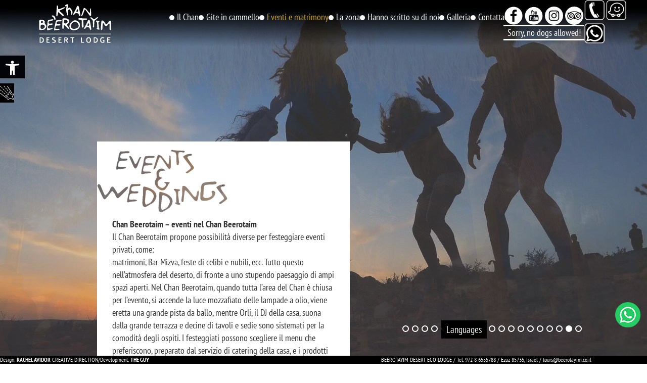

--- FILE ---
content_type: text/html; charset=UTF-8
request_url: https://beerotayim.co.il/it/weddings-page/
body_size: 37757
content:
<!doctype html>
<html lang="it-IT">

<head><meta charset="UTF-8"><script>if(navigator.userAgent.match(/MSIE|Internet Explorer/i)||navigator.userAgent.match(/Trident\/7\..*?rv:11/i)){var href=document.location.href;if(!href.match(/[?&]nowprocket/)){if(href.indexOf("?")==-1){if(href.indexOf("#")==-1){document.location.href=href+"?nowprocket=1"}else{document.location.href=href.replace("#","?nowprocket=1#")}}else{if(href.indexOf("#")==-1){document.location.href=href+"&nowprocket=1"}else{document.location.href=href.replace("#","&nowprocket=1#")}}}}</script><script>(()=>{class RocketLazyLoadScripts{constructor(){this.v="2.0.4",this.userEvents=["keydown","keyup","mousedown","mouseup","mousemove","mouseover","mouseout","touchmove","touchstart","touchend","touchcancel","wheel","click","dblclick","input"],this.attributeEvents=["onblur","onclick","oncontextmenu","ondblclick","onfocus","onmousedown","onmouseenter","onmouseleave","onmousemove","onmouseout","onmouseover","onmouseup","onmousewheel","onscroll","onsubmit"]}async t(){this.i(),this.o(),/iP(ad|hone)/.test(navigator.userAgent)&&this.h(),this.u(),this.l(this),this.m(),this.k(this),this.p(this),this._(),await Promise.all([this.R(),this.L()]),this.lastBreath=Date.now(),this.S(this),this.P(),this.D(),this.O(),this.M(),await this.C(this.delayedScripts.normal),await this.C(this.delayedScripts.defer),await this.C(this.delayedScripts.async),await this.T(),await this.F(),await this.j(),await this.A(),window.dispatchEvent(new Event("rocket-allScriptsLoaded")),this.everythingLoaded=!0,this.lastTouchEnd&&await new Promise(t=>setTimeout(t,500-Date.now()+this.lastTouchEnd)),this.I(),this.H(),this.U(),this.W()}i(){this.CSPIssue=sessionStorage.getItem("rocketCSPIssue"),document.addEventListener("securitypolicyviolation",t=>{this.CSPIssue||"script-src-elem"!==t.violatedDirective||"data"!==t.blockedURI||(this.CSPIssue=!0,sessionStorage.setItem("rocketCSPIssue",!0))},{isRocket:!0})}o(){window.addEventListener("pageshow",t=>{this.persisted=t.persisted,this.realWindowLoadedFired=!0},{isRocket:!0}),window.addEventListener("pagehide",()=>{this.onFirstUserAction=null},{isRocket:!0})}h(){let t;function e(e){t=e}window.addEventListener("touchstart",e,{isRocket:!0}),window.addEventListener("touchend",function i(o){o.changedTouches[0]&&t.changedTouches[0]&&Math.abs(o.changedTouches[0].pageX-t.changedTouches[0].pageX)<10&&Math.abs(o.changedTouches[0].pageY-t.changedTouches[0].pageY)<10&&o.timeStamp-t.timeStamp<200&&(window.removeEventListener("touchstart",e,{isRocket:!0}),window.removeEventListener("touchend",i,{isRocket:!0}),"INPUT"===o.target.tagName&&"text"===o.target.type||(o.target.dispatchEvent(new TouchEvent("touchend",{target:o.target,bubbles:!0})),o.target.dispatchEvent(new MouseEvent("mouseover",{target:o.target,bubbles:!0})),o.target.dispatchEvent(new PointerEvent("click",{target:o.target,bubbles:!0,cancelable:!0,detail:1,clientX:o.changedTouches[0].clientX,clientY:o.changedTouches[0].clientY})),event.preventDefault()))},{isRocket:!0})}q(t){this.userActionTriggered||("mousemove"!==t.type||this.firstMousemoveIgnored?"keyup"===t.type||"mouseover"===t.type||"mouseout"===t.type||(this.userActionTriggered=!0,this.onFirstUserAction&&this.onFirstUserAction()):this.firstMousemoveIgnored=!0),"click"===t.type&&t.preventDefault(),t.stopPropagation(),t.stopImmediatePropagation(),"touchstart"===this.lastEvent&&"touchend"===t.type&&(this.lastTouchEnd=Date.now()),"click"===t.type&&(this.lastTouchEnd=0),this.lastEvent=t.type,t.composedPath&&t.composedPath()[0].getRootNode()instanceof ShadowRoot&&(t.rocketTarget=t.composedPath()[0]),this.savedUserEvents.push(t)}u(){this.savedUserEvents=[],this.userEventHandler=this.q.bind(this),this.userEvents.forEach(t=>window.addEventListener(t,this.userEventHandler,{passive:!1,isRocket:!0})),document.addEventListener("visibilitychange",this.userEventHandler,{isRocket:!0})}U(){this.userEvents.forEach(t=>window.removeEventListener(t,this.userEventHandler,{passive:!1,isRocket:!0})),document.removeEventListener("visibilitychange",this.userEventHandler,{isRocket:!0}),this.savedUserEvents.forEach(t=>{(t.rocketTarget||t.target).dispatchEvent(new window[t.constructor.name](t.type,t))})}m(){const t="return false",e=Array.from(this.attributeEvents,t=>"data-rocket-"+t),i="["+this.attributeEvents.join("],[")+"]",o="[data-rocket-"+this.attributeEvents.join("],[data-rocket-")+"]",s=(e,i,o)=>{o&&o!==t&&(e.setAttribute("data-rocket-"+i,o),e["rocket"+i]=new Function("event",o),e.setAttribute(i,t))};new MutationObserver(t=>{for(const n of t)"attributes"===n.type&&(n.attributeName.startsWith("data-rocket-")||this.everythingLoaded?n.attributeName.startsWith("data-rocket-")&&this.everythingLoaded&&this.N(n.target,n.attributeName.substring(12)):s(n.target,n.attributeName,n.target.getAttribute(n.attributeName))),"childList"===n.type&&n.addedNodes.forEach(t=>{if(t.nodeType===Node.ELEMENT_NODE)if(this.everythingLoaded)for(const i of[t,...t.querySelectorAll(o)])for(const t of i.getAttributeNames())e.includes(t)&&this.N(i,t.substring(12));else for(const e of[t,...t.querySelectorAll(i)])for(const t of e.getAttributeNames())this.attributeEvents.includes(t)&&s(e,t,e.getAttribute(t))})}).observe(document,{subtree:!0,childList:!0,attributeFilter:[...this.attributeEvents,...e]})}I(){this.attributeEvents.forEach(t=>{document.querySelectorAll("[data-rocket-"+t+"]").forEach(e=>{this.N(e,t)})})}N(t,e){const i=t.getAttribute("data-rocket-"+e);i&&(t.setAttribute(e,i),t.removeAttribute("data-rocket-"+e))}k(t){Object.defineProperty(HTMLElement.prototype,"onclick",{get(){return this.rocketonclick||null},set(e){this.rocketonclick=e,this.setAttribute(t.everythingLoaded?"onclick":"data-rocket-onclick","this.rocketonclick(event)")}})}S(t){function e(e,i){let o=e[i];e[i]=null,Object.defineProperty(e,i,{get:()=>o,set(s){t.everythingLoaded?o=s:e["rocket"+i]=o=s}})}e(document,"onreadystatechange"),e(window,"onload"),e(window,"onpageshow");try{Object.defineProperty(document,"readyState",{get:()=>t.rocketReadyState,set(e){t.rocketReadyState=e},configurable:!0}),document.readyState="loading"}catch(t){console.log("WPRocket DJE readyState conflict, bypassing")}}l(t){this.originalAddEventListener=EventTarget.prototype.addEventListener,this.originalRemoveEventListener=EventTarget.prototype.removeEventListener,this.savedEventListeners=[],EventTarget.prototype.addEventListener=function(e,i,o){o&&o.isRocket||!t.B(e,this)&&!t.userEvents.includes(e)||t.B(e,this)&&!t.userActionTriggered||e.startsWith("rocket-")||t.everythingLoaded?t.originalAddEventListener.call(this,e,i,o):(t.savedEventListeners.push({target:this,remove:!1,type:e,func:i,options:o}),"mouseenter"!==e&&"mouseleave"!==e||t.originalAddEventListener.call(this,e,t.savedUserEvents.push,o))},EventTarget.prototype.removeEventListener=function(e,i,o){o&&o.isRocket||!t.B(e,this)&&!t.userEvents.includes(e)||t.B(e,this)&&!t.userActionTriggered||e.startsWith("rocket-")||t.everythingLoaded?t.originalRemoveEventListener.call(this,e,i,o):t.savedEventListeners.push({target:this,remove:!0,type:e,func:i,options:o})}}J(t,e){this.savedEventListeners=this.savedEventListeners.filter(i=>{let o=i.type,s=i.target||window;return e!==o||t!==s||(this.B(o,s)&&(i.type="rocket-"+o),this.$(i),!1)})}H(){EventTarget.prototype.addEventListener=this.originalAddEventListener,EventTarget.prototype.removeEventListener=this.originalRemoveEventListener,this.savedEventListeners.forEach(t=>this.$(t))}$(t){t.remove?this.originalRemoveEventListener.call(t.target,t.type,t.func,t.options):this.originalAddEventListener.call(t.target,t.type,t.func,t.options)}p(t){let e;function i(e){return t.everythingLoaded?e:e.split(" ").map(t=>"load"===t||t.startsWith("load.")?"rocket-jquery-load":t).join(" ")}function o(o){function s(e){const s=o.fn[e];o.fn[e]=o.fn.init.prototype[e]=function(){return this[0]===window&&t.userActionTriggered&&("string"==typeof arguments[0]||arguments[0]instanceof String?arguments[0]=i(arguments[0]):"object"==typeof arguments[0]&&Object.keys(arguments[0]).forEach(t=>{const e=arguments[0][t];delete arguments[0][t],arguments[0][i(t)]=e})),s.apply(this,arguments),this}}if(o&&o.fn&&!t.allJQueries.includes(o)){const e={DOMContentLoaded:[],"rocket-DOMContentLoaded":[]};for(const t in e)document.addEventListener(t,()=>{e[t].forEach(t=>t())},{isRocket:!0});o.fn.ready=o.fn.init.prototype.ready=function(i){function s(){parseInt(o.fn.jquery)>2?setTimeout(()=>i.bind(document)(o)):i.bind(document)(o)}return"function"==typeof i&&(t.realDomReadyFired?!t.userActionTriggered||t.fauxDomReadyFired?s():e["rocket-DOMContentLoaded"].push(s):e.DOMContentLoaded.push(s)),o([])},s("on"),s("one"),s("off"),t.allJQueries.push(o)}e=o}t.allJQueries=[],o(window.jQuery),Object.defineProperty(window,"jQuery",{get:()=>e,set(t){o(t)}})}P(){const t=new Map;document.write=document.writeln=function(e){const i=document.currentScript,o=document.createRange(),s=i.parentElement;let n=t.get(i);void 0===n&&(n=i.nextSibling,t.set(i,n));const c=document.createDocumentFragment();o.setStart(c,0),c.appendChild(o.createContextualFragment(e)),s.insertBefore(c,n)}}async R(){return new Promise(t=>{this.userActionTriggered?t():this.onFirstUserAction=t})}async L(){return new Promise(t=>{document.addEventListener("DOMContentLoaded",()=>{this.realDomReadyFired=!0,t()},{isRocket:!0})})}async j(){return this.realWindowLoadedFired?Promise.resolve():new Promise(t=>{window.addEventListener("load",t,{isRocket:!0})})}M(){this.pendingScripts=[];this.scriptsMutationObserver=new MutationObserver(t=>{for(const e of t)e.addedNodes.forEach(t=>{"SCRIPT"!==t.tagName||t.noModule||t.isWPRocket||this.pendingScripts.push({script:t,promise:new Promise(e=>{const i=()=>{const i=this.pendingScripts.findIndex(e=>e.script===t);i>=0&&this.pendingScripts.splice(i,1),e()};t.addEventListener("load",i,{isRocket:!0}),t.addEventListener("error",i,{isRocket:!0}),setTimeout(i,1e3)})})})}),this.scriptsMutationObserver.observe(document,{childList:!0,subtree:!0})}async F(){await this.X(),this.pendingScripts.length?(await this.pendingScripts[0].promise,await this.F()):this.scriptsMutationObserver.disconnect()}D(){this.delayedScripts={normal:[],async:[],defer:[]},document.querySelectorAll("script[type$=rocketlazyloadscript]").forEach(t=>{t.hasAttribute("data-rocket-src")?t.hasAttribute("async")&&!1!==t.async?this.delayedScripts.async.push(t):t.hasAttribute("defer")&&!1!==t.defer||"module"===t.getAttribute("data-rocket-type")?this.delayedScripts.defer.push(t):this.delayedScripts.normal.push(t):this.delayedScripts.normal.push(t)})}async _(){await this.L();let t=[];document.querySelectorAll("script[type$=rocketlazyloadscript][data-rocket-src]").forEach(e=>{let i=e.getAttribute("data-rocket-src");if(i&&!i.startsWith("data:")){i.startsWith("//")&&(i=location.protocol+i);try{const o=new URL(i).origin;o!==location.origin&&t.push({src:o,crossOrigin:e.crossOrigin||"module"===e.getAttribute("data-rocket-type")})}catch(t){}}}),t=[...new Map(t.map(t=>[JSON.stringify(t),t])).values()],this.Y(t,"preconnect")}async G(t){if(await this.K(),!0!==t.noModule||!("noModule"in HTMLScriptElement.prototype))return new Promise(e=>{let i;function o(){(i||t).setAttribute("data-rocket-status","executed"),e()}try{if(navigator.userAgent.includes("Firefox/")||""===navigator.vendor||this.CSPIssue)i=document.createElement("script"),[...t.attributes].forEach(t=>{let e=t.nodeName;"type"!==e&&("data-rocket-type"===e&&(e="type"),"data-rocket-src"===e&&(e="src"),i.setAttribute(e,t.nodeValue))}),t.text&&(i.text=t.text),t.nonce&&(i.nonce=t.nonce),i.hasAttribute("src")?(i.addEventListener("load",o,{isRocket:!0}),i.addEventListener("error",()=>{i.setAttribute("data-rocket-status","failed-network"),e()},{isRocket:!0}),setTimeout(()=>{i.isConnected||e()},1)):(i.text=t.text,o()),i.isWPRocket=!0,t.parentNode.replaceChild(i,t);else{const i=t.getAttribute("data-rocket-type"),s=t.getAttribute("data-rocket-src");i?(t.type=i,t.removeAttribute("data-rocket-type")):t.removeAttribute("type"),t.addEventListener("load",o,{isRocket:!0}),t.addEventListener("error",i=>{this.CSPIssue&&i.target.src.startsWith("data:")?(console.log("WPRocket: CSP fallback activated"),t.removeAttribute("src"),this.G(t).then(e)):(t.setAttribute("data-rocket-status","failed-network"),e())},{isRocket:!0}),s?(t.fetchPriority="high",t.removeAttribute("data-rocket-src"),t.src=s):t.src="data:text/javascript;base64,"+window.btoa(unescape(encodeURIComponent(t.text)))}}catch(i){t.setAttribute("data-rocket-status","failed-transform"),e()}});t.setAttribute("data-rocket-status","skipped")}async C(t){const e=t.shift();return e?(e.isConnected&&await this.G(e),this.C(t)):Promise.resolve()}O(){this.Y([...this.delayedScripts.normal,...this.delayedScripts.defer,...this.delayedScripts.async],"preload")}Y(t,e){this.trash=this.trash||[];let i=!0;var o=document.createDocumentFragment();t.forEach(t=>{const s=t.getAttribute&&t.getAttribute("data-rocket-src")||t.src;if(s&&!s.startsWith("data:")){const n=document.createElement("link");n.href=s,n.rel=e,"preconnect"!==e&&(n.as="script",n.fetchPriority=i?"high":"low"),t.getAttribute&&"module"===t.getAttribute("data-rocket-type")&&(n.crossOrigin=!0),t.crossOrigin&&(n.crossOrigin=t.crossOrigin),t.integrity&&(n.integrity=t.integrity),t.nonce&&(n.nonce=t.nonce),o.appendChild(n),this.trash.push(n),i=!1}}),document.head.appendChild(o)}W(){this.trash.forEach(t=>t.remove())}async T(){try{document.readyState="interactive"}catch(t){}this.fauxDomReadyFired=!0;try{await this.K(),this.J(document,"readystatechange"),document.dispatchEvent(new Event("rocket-readystatechange")),await this.K(),document.rocketonreadystatechange&&document.rocketonreadystatechange(),await this.K(),this.J(document,"DOMContentLoaded"),document.dispatchEvent(new Event("rocket-DOMContentLoaded")),await this.K(),this.J(window,"DOMContentLoaded"),window.dispatchEvent(new Event("rocket-DOMContentLoaded"))}catch(t){console.error(t)}}async A(){try{document.readyState="complete"}catch(t){}try{await this.K(),this.J(document,"readystatechange"),document.dispatchEvent(new Event("rocket-readystatechange")),await this.K(),document.rocketonreadystatechange&&document.rocketonreadystatechange(),await this.K(),this.J(window,"load"),window.dispatchEvent(new Event("rocket-load")),await this.K(),window.rocketonload&&window.rocketonload(),await this.K(),this.allJQueries.forEach(t=>t(window).trigger("rocket-jquery-load")),await this.K(),this.J(window,"pageshow");const t=new Event("rocket-pageshow");t.persisted=this.persisted,window.dispatchEvent(t),await this.K(),window.rocketonpageshow&&window.rocketonpageshow({persisted:this.persisted})}catch(t){console.error(t)}}async K(){Date.now()-this.lastBreath>45&&(await this.X(),this.lastBreath=Date.now())}async X(){return document.hidden?new Promise(t=>setTimeout(t)):new Promise(t=>requestAnimationFrame(t))}B(t,e){return e===document&&"readystatechange"===t||(e===document&&"DOMContentLoaded"===t||(e===window&&"DOMContentLoaded"===t||(e===window&&"load"===t||e===window&&"pageshow"===t)))}static run(){(new RocketLazyLoadScripts).t()}}RocketLazyLoadScripts.run()})();</script>
	<title>
		חאן בארותייםחאן בארותיים	</title>
<style id="wpr-usedcss">@font-face{font-display:swap;font-family:PTSansNarrow;src:url('https://beerotayim.co.il/wp-content/themes/frontend/assets/fonts/PTSansNarrow-Regular.ttf') format('truetype');font-weight:400;font-style:normal}@font-face{font-display:swap;font-family:PTSansNarrow;src:url('https://beerotayim.co.il/wp-content/themes/frontend/assets/fonts/PTSansNarrow-Bold.ttf') format('truetype');font-weight:700;font-style:normal}img:is([sizes=auto i],[sizes^="auto," i]){contain-intrinsic-size:3000px 1500px}:where(.wp-block-button__link){border-radius:9999px;box-shadow:none;padding:calc(.667em + 2px) calc(1.333em + 2px);text-decoration:none}:root :where(.wp-block-button .wp-block-button__link.is-style-outline),:root :where(.wp-block-button.is-style-outline>.wp-block-button__link){border:2px solid;padding:.667em 1.333em}:root :where(.wp-block-button .wp-block-button__link.is-style-outline:not(.has-text-color)),:root :where(.wp-block-button.is-style-outline>.wp-block-button__link:not(.has-text-color)){color:currentColor}:root :where(.wp-block-button .wp-block-button__link.is-style-outline:not(.has-background)),:root :where(.wp-block-button.is-style-outline>.wp-block-button__link:not(.has-background)){background-color:initial;background-image:none}:where(.wp-block-calendar table:not(.has-background) th){background:#ddd}:where(.wp-block-columns){margin-bottom:1.75em}:where(.wp-block-columns.has-background){padding:1.25em 2.375em}:where(.wp-block-post-comments input[type=submit]){border:none}:where(.wp-block-cover-image:not(.has-text-color)),:where(.wp-block-cover:not(.has-text-color)){color:#fff}:where(.wp-block-cover-image.is-light:not(.has-text-color)),:where(.wp-block-cover.is-light:not(.has-text-color)){color:#000}:root :where(.wp-block-cover h1:not(.has-text-color)),:root :where(.wp-block-cover h2:not(.has-text-color)),:root :where(.wp-block-cover h3:not(.has-text-color)),:root :where(.wp-block-cover h4:not(.has-text-color)),:root :where(.wp-block-cover h5:not(.has-text-color)),:root :where(.wp-block-cover h6:not(.has-text-color)),:root :where(.wp-block-cover p:not(.has-text-color)){color:inherit}:where(.wp-block-file){margin-bottom:1.5em}:where(.wp-block-file__button){border-radius:2em;display:inline-block;padding:.5em 1em}:where(.wp-block-file__button):is(a):active,:where(.wp-block-file__button):is(a):focus,:where(.wp-block-file__button):is(a):hover,:where(.wp-block-file__button):is(a):visited{box-shadow:none;color:#fff;opacity:.85;text-decoration:none}:where(.wp-block-group.wp-block-group-is-layout-constrained){position:relative}:root :where(.wp-block-image.is-style-rounded img,.wp-block-image .is-style-rounded img){border-radius:9999px}:where(.wp-block-latest-comments:not([style*=line-height] .wp-block-latest-comments__comment)){line-height:1.1}:where(.wp-block-latest-comments:not([style*=line-height] .wp-block-latest-comments__comment-excerpt p)){line-height:1.8}:root :where(.wp-block-latest-posts.is-grid){padding:0}:root :where(.wp-block-latest-posts.wp-block-latest-posts__list){padding-left:0}ul{box-sizing:border-box}:root :where(.wp-block-list.has-background){padding:1.25em 2.375em}:where(.wp-block-navigation.has-background .wp-block-navigation-item a:not(.wp-element-button)),:where(.wp-block-navigation.has-background .wp-block-navigation-submenu a:not(.wp-element-button)){padding:.5em 1em}:where(.wp-block-navigation .wp-block-navigation__submenu-container .wp-block-navigation-item a:not(.wp-element-button)),:where(.wp-block-navigation .wp-block-navigation__submenu-container .wp-block-navigation-submenu a:not(.wp-element-button)),:where(.wp-block-navigation .wp-block-navigation__submenu-container .wp-block-navigation-submenu button.wp-block-navigation-item__content),:where(.wp-block-navigation .wp-block-navigation__submenu-container .wp-block-pages-list__item button.wp-block-navigation-item__content){padding:.5em 1em}:root :where(p.has-background){padding:1.25em 2.375em}:where(p.has-text-color:not(.has-link-color)) a{color:inherit}:where(.wp-block-post-comments-form) input:not([type=submit]),:where(.wp-block-post-comments-form) textarea{border:1px solid #949494;font-family:inherit;font-size:1em}:where(.wp-block-post-comments-form) input:where(:not([type=submit]):not([type=checkbox])),:where(.wp-block-post-comments-form) textarea{padding:calc(.667em + 2px)}:where(.wp-block-post-excerpt){box-sizing:border-box;margin-bottom:var(--wp--style--block-gap);margin-top:var(--wp--style--block-gap)}:where(.wp-block-preformatted.has-background){padding:1.25em 2.375em}:where(.wp-block-search__button){border:1px solid #ccc;padding:6px 10px}:where(.wp-block-search__input){font-family:inherit;font-size:inherit;font-style:inherit;font-weight:inherit;letter-spacing:inherit;line-height:inherit;text-transform:inherit}:where(.wp-block-search__button-inside .wp-block-search__inside-wrapper){border:1px solid #949494;box-sizing:border-box;padding:4px}:where(.wp-block-search__button-inside .wp-block-search__inside-wrapper) .wp-block-search__input{border:none;border-radius:0;padding:0 4px}:where(.wp-block-search__button-inside .wp-block-search__inside-wrapper) .wp-block-search__input:focus{outline:0}:where(.wp-block-search__button-inside .wp-block-search__inside-wrapper) :where(.wp-block-search__button){padding:4px 8px}:root :where(.wp-block-separator.is-style-dots){height:auto;line-height:1;text-align:center}:root :where(.wp-block-separator.is-style-dots):before{color:currentColor;content:"···";font-family:serif;font-size:1.5em;letter-spacing:2em;padding-left:2em}:root :where(.wp-block-site-logo.is-style-rounded){border-radius:9999px}:where(.wp-block-social-links:not(.is-style-logos-only)) .wp-social-link{background-color:#f0f0f0;color:#444}:where(.wp-block-social-links:not(.is-style-logos-only)) .wp-social-link-amazon{background-color:#f90;color:#fff}:where(.wp-block-social-links:not(.is-style-logos-only)) .wp-social-link-bandcamp{background-color:#1ea0c3;color:#fff}:where(.wp-block-social-links:not(.is-style-logos-only)) .wp-social-link-behance{background-color:#0757fe;color:#fff}:where(.wp-block-social-links:not(.is-style-logos-only)) .wp-social-link-bluesky{background-color:#0a7aff;color:#fff}:where(.wp-block-social-links:not(.is-style-logos-only)) .wp-social-link-codepen{background-color:#1e1f26;color:#fff}:where(.wp-block-social-links:not(.is-style-logos-only)) .wp-social-link-deviantart{background-color:#02e49b;color:#fff}:where(.wp-block-social-links:not(.is-style-logos-only)) .wp-social-link-discord{background-color:#5865f2;color:#fff}:where(.wp-block-social-links:not(.is-style-logos-only)) .wp-social-link-dribbble{background-color:#e94c89;color:#fff}:where(.wp-block-social-links:not(.is-style-logos-only)) .wp-social-link-dropbox{background-color:#4280ff;color:#fff}:where(.wp-block-social-links:not(.is-style-logos-only)) .wp-social-link-etsy{background-color:#f45800;color:#fff}:where(.wp-block-social-links:not(.is-style-logos-only)) .wp-social-link-facebook{background-color:#0866ff;color:#fff}:where(.wp-block-social-links:not(.is-style-logos-only)) .wp-social-link-fivehundredpx{background-color:#000;color:#fff}:where(.wp-block-social-links:not(.is-style-logos-only)) .wp-social-link-flickr{background-color:#0461dd;color:#fff}:where(.wp-block-social-links:not(.is-style-logos-only)) .wp-social-link-foursquare{background-color:#e65678;color:#fff}:where(.wp-block-social-links:not(.is-style-logos-only)) .wp-social-link-github{background-color:#24292d;color:#fff}:where(.wp-block-social-links:not(.is-style-logos-only)) .wp-social-link-goodreads{background-color:#eceadd;color:#382110}:where(.wp-block-social-links:not(.is-style-logos-only)) .wp-social-link-google{background-color:#ea4434;color:#fff}:where(.wp-block-social-links:not(.is-style-logos-only)) .wp-social-link-gravatar{background-color:#1d4fc4;color:#fff}:where(.wp-block-social-links:not(.is-style-logos-only)) .wp-social-link-instagram{background-color:#f00075;color:#fff}:where(.wp-block-social-links:not(.is-style-logos-only)) .wp-social-link-lastfm{background-color:#e21b24;color:#fff}:where(.wp-block-social-links:not(.is-style-logos-only)) .wp-social-link-linkedin{background-color:#0d66c2;color:#fff}:where(.wp-block-social-links:not(.is-style-logos-only)) .wp-social-link-mastodon{background-color:#3288d4;color:#fff}:where(.wp-block-social-links:not(.is-style-logos-only)) .wp-social-link-medium{background-color:#000;color:#fff}:where(.wp-block-social-links:not(.is-style-logos-only)) .wp-social-link-meetup{background-color:#f6405f;color:#fff}:where(.wp-block-social-links:not(.is-style-logos-only)) .wp-social-link-patreon{background-color:#000;color:#fff}:where(.wp-block-social-links:not(.is-style-logos-only)) .wp-social-link-pinterest{background-color:#e60122;color:#fff}:where(.wp-block-social-links:not(.is-style-logos-only)) .wp-social-link-pocket{background-color:#ef4155;color:#fff}:where(.wp-block-social-links:not(.is-style-logos-only)) .wp-social-link-reddit{background-color:#ff4500;color:#fff}:where(.wp-block-social-links:not(.is-style-logos-only)) .wp-social-link-skype{background-color:#0478d7;color:#fff}:where(.wp-block-social-links:not(.is-style-logos-only)) .wp-social-link-snapchat{background-color:#fefc00;color:#fff;stroke:#000}:where(.wp-block-social-links:not(.is-style-logos-only)) .wp-social-link-soundcloud{background-color:#ff5600;color:#fff}:where(.wp-block-social-links:not(.is-style-logos-only)) .wp-social-link-spotify{background-color:#1bd760;color:#fff}:where(.wp-block-social-links:not(.is-style-logos-only)) .wp-social-link-telegram{background-color:#2aabee;color:#fff}:where(.wp-block-social-links:not(.is-style-logos-only)) .wp-social-link-threads{background-color:#000;color:#fff}:where(.wp-block-social-links:not(.is-style-logos-only)) .wp-social-link-tiktok{background-color:#000;color:#fff}:where(.wp-block-social-links:not(.is-style-logos-only)) .wp-social-link-tumblr{background-color:#011835;color:#fff}:where(.wp-block-social-links:not(.is-style-logos-only)) .wp-social-link-twitch{background-color:#6440a4;color:#fff}:where(.wp-block-social-links:not(.is-style-logos-only)) .wp-social-link-twitter{background-color:#1da1f2;color:#fff}:where(.wp-block-social-links:not(.is-style-logos-only)) .wp-social-link-vimeo{background-color:#1eb7ea;color:#fff}:where(.wp-block-social-links:not(.is-style-logos-only)) .wp-social-link-vk{background-color:#4680c2;color:#fff}:where(.wp-block-social-links:not(.is-style-logos-only)) .wp-social-link-wordpress{background-color:#3499cd;color:#fff}:where(.wp-block-social-links:not(.is-style-logos-only)) .wp-social-link-whatsapp{background-color:#25d366;color:#fff}:where(.wp-block-social-links:not(.is-style-logos-only)) .wp-social-link-x{background-color:#000;color:#fff}:where(.wp-block-social-links:not(.is-style-logos-only)) .wp-social-link-yelp{background-color:#d32422;color:#fff}:where(.wp-block-social-links:not(.is-style-logos-only)) .wp-social-link-youtube{background-color:red;color:#fff}:where(.wp-block-social-links.is-style-logos-only) .wp-social-link{background:0 0}:where(.wp-block-social-links.is-style-logos-only) .wp-social-link svg{height:1.25em;width:1.25em}:where(.wp-block-social-links.is-style-logos-only) .wp-social-link-amazon{color:#f90}:where(.wp-block-social-links.is-style-logos-only) .wp-social-link-bandcamp{color:#1ea0c3}:where(.wp-block-social-links.is-style-logos-only) .wp-social-link-behance{color:#0757fe}:where(.wp-block-social-links.is-style-logos-only) .wp-social-link-bluesky{color:#0a7aff}:where(.wp-block-social-links.is-style-logos-only) .wp-social-link-codepen{color:#1e1f26}:where(.wp-block-social-links.is-style-logos-only) .wp-social-link-deviantart{color:#02e49b}:where(.wp-block-social-links.is-style-logos-only) .wp-social-link-discord{color:#5865f2}:where(.wp-block-social-links.is-style-logos-only) .wp-social-link-dribbble{color:#e94c89}:where(.wp-block-social-links.is-style-logos-only) .wp-social-link-dropbox{color:#4280ff}:where(.wp-block-social-links.is-style-logos-only) .wp-social-link-etsy{color:#f45800}:where(.wp-block-social-links.is-style-logos-only) .wp-social-link-facebook{color:#0866ff}:where(.wp-block-social-links.is-style-logos-only) .wp-social-link-fivehundredpx{color:#000}:where(.wp-block-social-links.is-style-logos-only) .wp-social-link-flickr{color:#0461dd}:where(.wp-block-social-links.is-style-logos-only) .wp-social-link-foursquare{color:#e65678}:where(.wp-block-social-links.is-style-logos-only) .wp-social-link-github{color:#24292d}:where(.wp-block-social-links.is-style-logos-only) .wp-social-link-goodreads{color:#382110}:where(.wp-block-social-links.is-style-logos-only) .wp-social-link-google{color:#ea4434}:where(.wp-block-social-links.is-style-logos-only) .wp-social-link-gravatar{color:#1d4fc4}:where(.wp-block-social-links.is-style-logos-only) .wp-social-link-instagram{color:#f00075}:where(.wp-block-social-links.is-style-logos-only) .wp-social-link-lastfm{color:#e21b24}:where(.wp-block-social-links.is-style-logos-only) .wp-social-link-linkedin{color:#0d66c2}:where(.wp-block-social-links.is-style-logos-only) .wp-social-link-mastodon{color:#3288d4}:where(.wp-block-social-links.is-style-logos-only) .wp-social-link-medium{color:#000}:where(.wp-block-social-links.is-style-logos-only) .wp-social-link-meetup{color:#f6405f}:where(.wp-block-social-links.is-style-logos-only) .wp-social-link-patreon{color:#000}:where(.wp-block-social-links.is-style-logos-only) .wp-social-link-pinterest{color:#e60122}:where(.wp-block-social-links.is-style-logos-only) .wp-social-link-pocket{color:#ef4155}:where(.wp-block-social-links.is-style-logos-only) .wp-social-link-reddit{color:#ff4500}:where(.wp-block-social-links.is-style-logos-only) .wp-social-link-skype{color:#0478d7}:where(.wp-block-social-links.is-style-logos-only) .wp-social-link-snapchat{color:#fff;stroke:#000}:where(.wp-block-social-links.is-style-logos-only) .wp-social-link-soundcloud{color:#ff5600}:where(.wp-block-social-links.is-style-logos-only) .wp-social-link-spotify{color:#1bd760}:where(.wp-block-social-links.is-style-logos-only) .wp-social-link-telegram{color:#2aabee}:where(.wp-block-social-links.is-style-logos-only) .wp-social-link-threads{color:#000}:where(.wp-block-social-links.is-style-logos-only) .wp-social-link-tiktok{color:#000}:where(.wp-block-social-links.is-style-logos-only) .wp-social-link-tumblr{color:#011835}:where(.wp-block-social-links.is-style-logos-only) .wp-social-link-twitch{color:#6440a4}:where(.wp-block-social-links.is-style-logos-only) .wp-social-link-twitter{color:#1da1f2}:where(.wp-block-social-links.is-style-logos-only) .wp-social-link-vimeo{color:#1eb7ea}:where(.wp-block-social-links.is-style-logos-only) .wp-social-link-vk{color:#4680c2}:where(.wp-block-social-links.is-style-logos-only) .wp-social-link-whatsapp{color:#25d366}:where(.wp-block-social-links.is-style-logos-only) .wp-social-link-wordpress{color:#3499cd}:where(.wp-block-social-links.is-style-logos-only) .wp-social-link-x{color:#000}:where(.wp-block-social-links.is-style-logos-only) .wp-social-link-yelp{color:#d32422}:where(.wp-block-social-links.is-style-logos-only) .wp-social-link-youtube{color:red}:root :where(.wp-block-social-links .wp-social-link a){padding:.25em}:root :where(.wp-block-social-links.is-style-logos-only .wp-social-link a){padding:0}:root :where(.wp-block-social-links.is-style-pill-shape .wp-social-link a){padding-left:.6666666667em;padding-right:.6666666667em}:root :where(.wp-block-tag-cloud.is-style-outline){display:flex;flex-wrap:wrap;gap:1ch}:root :where(.wp-block-tag-cloud.is-style-outline a){border:1px solid;font-size:unset!important;margin-right:0;padding:1ch 2ch;text-decoration:none!important}:root :where(.wp-block-table-of-contents){box-sizing:border-box}:where(.wp-block-term-description){box-sizing:border-box;margin-bottom:var(--wp--style--block-gap);margin-top:var(--wp--style--block-gap)}:where(pre.wp-block-verse){font-family:inherit}:root{--wp--preset--font-size--normal:16px;--wp--preset--font-size--huge:42px}html :where(.has-border-color){border-style:solid}html :where([style*=border-top-color]){border-top-style:solid}html :where([style*=border-right-color]){border-right-style:solid}html :where([style*=border-bottom-color]){border-bottom-style:solid}html :where([style*=border-left-color]){border-left-style:solid}html :where([style*=border-width]){border-style:solid}html :where([style*=border-top-width]){border-top-style:solid}html :where([style*=border-right-width]){border-right-style:solid}html :where([style*=border-bottom-width]){border-bottom-style:solid}html :where([style*=border-left-width]){border-left-style:solid}html :where(img[class*=wp-image-]){height:auto;max-width:100%}:where(figure){margin:0 0 1em}html :where(.is-position-sticky){--wp-admin--admin-bar--position-offset:var(--wp-admin--admin-bar--height,0px)}@media screen and (max-width:600px){html :where(.is-position-sticky){--wp-admin--admin-bar--position-offset:0px}}:root{--wp--preset--aspect-ratio--square:1;--wp--preset--aspect-ratio--4-3:4/3;--wp--preset--aspect-ratio--3-4:3/4;--wp--preset--aspect-ratio--3-2:3/2;--wp--preset--aspect-ratio--2-3:2/3;--wp--preset--aspect-ratio--16-9:16/9;--wp--preset--aspect-ratio--9-16:9/16;--wp--preset--color--black:#000000;--wp--preset--color--cyan-bluish-gray:#abb8c3;--wp--preset--color--white:#ffffff;--wp--preset--color--pale-pink:#f78da7;--wp--preset--color--vivid-red:#cf2e2e;--wp--preset--color--luminous-vivid-orange:#ff6900;--wp--preset--color--luminous-vivid-amber:#fcb900;--wp--preset--color--light-green-cyan:#7bdcb5;--wp--preset--color--vivid-green-cyan:#00d084;--wp--preset--color--pale-cyan-blue:#8ed1fc;--wp--preset--color--vivid-cyan-blue:#0693e3;--wp--preset--color--vivid-purple:#9b51e0;--wp--preset--gradient--vivid-cyan-blue-to-vivid-purple:linear-gradient(135deg,rgba(6, 147, 227, 1) 0%,rgb(155, 81, 224) 100%);--wp--preset--gradient--light-green-cyan-to-vivid-green-cyan:linear-gradient(135deg,rgb(122, 220, 180) 0%,rgb(0, 208, 130) 100%);--wp--preset--gradient--luminous-vivid-amber-to-luminous-vivid-orange:linear-gradient(135deg,rgba(252, 185, 0, 1) 0%,rgba(255, 105, 0, 1) 100%);--wp--preset--gradient--luminous-vivid-orange-to-vivid-red:linear-gradient(135deg,rgba(255, 105, 0, 1) 0%,rgb(207, 46, 46) 100%);--wp--preset--gradient--very-light-gray-to-cyan-bluish-gray:linear-gradient(135deg,rgb(238, 238, 238) 0%,rgb(169, 184, 195) 100%);--wp--preset--gradient--cool-to-warm-spectrum:linear-gradient(135deg,rgb(74, 234, 220) 0%,rgb(151, 120, 209) 20%,rgb(207, 42, 186) 40%,rgb(238, 44, 130) 60%,rgb(251, 105, 98) 80%,rgb(254, 248, 76) 100%);--wp--preset--gradient--blush-light-purple:linear-gradient(135deg,rgb(255, 206, 236) 0%,rgb(152, 150, 240) 100%);--wp--preset--gradient--blush-bordeaux:linear-gradient(135deg,rgb(254, 205, 165) 0%,rgb(254, 45, 45) 50%,rgb(107, 0, 62) 100%);--wp--preset--gradient--luminous-dusk:linear-gradient(135deg,rgb(255, 203, 112) 0%,rgb(199, 81, 192) 50%,rgb(65, 88, 208) 100%);--wp--preset--gradient--pale-ocean:linear-gradient(135deg,rgb(255, 245, 203) 0%,rgb(182, 227, 212) 50%,rgb(51, 167, 181) 100%);--wp--preset--gradient--electric-grass:linear-gradient(135deg,rgb(202, 248, 128) 0%,rgb(113, 206, 126) 100%);--wp--preset--gradient--midnight:linear-gradient(135deg,rgb(2, 3, 129) 0%,rgb(40, 116, 252) 100%);--wp--preset--font-size--small:13px;--wp--preset--font-size--medium:20px;--wp--preset--font-size--large:36px;--wp--preset--font-size--x-large:42px;--wp--preset--spacing--20:0.44rem;--wp--preset--spacing--30:0.67rem;--wp--preset--spacing--40:1rem;--wp--preset--spacing--50:1.5rem;--wp--preset--spacing--60:2.25rem;--wp--preset--spacing--70:3.38rem;--wp--preset--spacing--80:5.06rem;--wp--preset--shadow--natural:6px 6px 9px rgba(0, 0, 0, .2);--wp--preset--shadow--deep:12px 12px 50px rgba(0, 0, 0, .4);--wp--preset--shadow--sharp:6px 6px 0px rgba(0, 0, 0, .2);--wp--preset--shadow--outlined:6px 6px 0px -3px rgba(255, 255, 255, 1),6px 6px rgba(0, 0, 0, 1);--wp--preset--shadow--crisp:6px 6px 0px rgba(0, 0, 0, 1)}:where(.is-layout-flex){gap:.5em}:where(.is-layout-grid){gap:.5em}:where(.wp-block-post-template.is-layout-flex){gap:1.25em}:where(.wp-block-post-template.is-layout-grid){gap:1.25em}:where(.wp-block-columns.is-layout-flex){gap:2em}:where(.wp-block-columns.is-layout-grid){gap:2em}:root :where(.wp-block-pullquote){font-size:1.5em;line-height:1.6}#pojo-a11y-toolbar{position:fixed;font-size:16px!important;line-height:1.4;z-index:9999}#pojo-a11y-toolbar.pojo-a11y-toolbar-left{left:-180px;-webkit-transition:left 750ms cubic-bezier(.23, 1, .32, 1);-moz-transition:left 750ms cubic-bezier(.23, 1, .32, 1);-o-transition:left 750ms cubic-bezier(.23, 1, .32, 1);transition:left 750ms cubic-bezier(.23, 1, .32, 1)}#pojo-a11y-toolbar.pojo-a11y-toolbar-left.pojo-a11y-toolbar-open{left:0}#pojo-a11y-toolbar.pojo-a11y-toolbar-left .pojo-a11y-toolbar-toggle{left:180px}#pojo-a11y-toolbar .pojo-a11y-toolbar-toggle{position:absolute}#pojo-a11y-toolbar .pojo-a11y-toolbar-toggle a{display:inline-block;font-size:200%;line-height:0;padding:10px;-webkit-box-shadow:0 0 10px 0 rgba(0,0,0,.1);box-shadow:0 0 10px 0 rgba(0,0,0,.1)}#pojo-a11y-toolbar .pojo-a11y-toolbar-toggle a:focus,#pojo-a11y-toolbar .pojo-a11y-toolbar-toggle a:hover{-webkit-box-shadow:0 0 10px 0 rgba(0,0,0,.2);box-shadow:0 0 10px 0 rgba(0,0,0,.2)}#pojo-a11y-toolbar .pojo-a11y-toolbar-toggle svg{max-width:inherit}#pojo-a11y-toolbar .pojo-a11y-toolbar-overlay{border:1px solid;font-size:100%;width:180px}#pojo-a11y-toolbar .pojo-a11y-toolbar-overlay p.pojo-a11y-toolbar-title{display:block;line-height:2;font-weight:700;padding:10px 15px 0;margin:0}#pojo-a11y-toolbar .pojo-a11y-toolbar-overlay.pojo-a11y-toolbar-open .pojo-a11y-toolbar-overlay,#pojo-a11y-toolbar .pojo-a11y-toolbar-overlay.pojo-a11y-toolbar-open .pojo-a11y-toolbar-toggle a{-webkit-box-shadow:0 0 10px 0 rgba(0,0,0,.2);box-shadow:0 0 10px 0 rgba(0,0,0,.2)}#pojo-a11y-toolbar .pojo-a11y-toolbar-overlay ul.pojo-a11y-toolbar-items{list-style:none;margin:0;padding:10px 0}#pojo-a11y-toolbar .pojo-a11y-toolbar-overlay ul.pojo-a11y-toolbar-items li.pojo-a11y-toolbar-item a{display:block;padding:10px 15px;font-size:80%;line-height:1}#pojo-a11y-toolbar .pojo-a11y-toolbar-overlay ul.pojo-a11y-toolbar-items li.pojo-a11y-toolbar-item a.active{font-weight:700}#pojo-a11y-toolbar .pojo-a11y-toolbar-overlay ul.pojo-a11y-toolbar-items li.pojo-a11y-toolbar-item a svg{padding-right:6px;display:inline-block;width:1.5em;font-style:normal;font-weight:400;font-size:inherit;line-height:1;text-align:center;text-rendering:auto;vertical-align:middle}#pojo-a11y-toolbar .pojo-a11y-toolbar-overlay ul.pojo-a11y-toolbar-items li.pojo-a11y-toolbar-item a .pojo-a11y-toolbar-text{vertical-align:middle}body.rtl #pojo-a11y-toolbar .pojo-a11y-toolbar-overlay ul.pojo-a11y-toolbar-items li.pojo-a11y-toolbar-item a svg{padding-left:6px;padding-right:0}.pojo-skip-link{position:absolute;top:-1000em}.pojo-skip-link:focus{left:50px;top:50px;height:auto;width:200px;display:block;font-size:14px;font-weight:700;text-align:center;padding:15px 23px 14px;background-color:#f1f1f1;color:#21759b;z-index:100000;line-height:normal;text-decoration:none;box-shadow:0 0 2px 2px rgba(0,0,0,.6)}body.rtl .pojo-skip-link:focus{right:50px;left:auto}#pojo-a11y-toolbar *,#pojo-a11y-toolbar ::after,#pojo-a11y-toolbar ::before{box-sizing:border-box}.pojo-sr-only{position:absolute;width:1px;height:1px;padding:0;margin:-1px;overflow:hidden;clip:rect(0,0,0,0);border:0}:root{--white:#fff;--header-top:#d0a72c;--card-background:#fff;--black:#000;--gray:#555555}.container{width:min(1420px,95%);margin-inline:auto}.absolute{position:absolute}.relative{position:relative}.flex{display:flex}.align-center{align-items:center}.fixed{position:fixed}*,::after,::before{box-sizing:border-box}*{margin:0}body,html{height:-moz-fit-content;height:fit-content}body{line-height:1.5;-webkit-font-smoothing:antialiased;color:#333}img,svg{display:block;max-width:100%;height:100%}button,input,select,textarea{font:inherit}p{overflow-wrap:break-word;margin:0}a{text-decoration:none;display:inline-block}p{line-height:140%;font-size:clamp(15px,2.34vw,18px)}html{scroll-behavior:smooth}html body{font-family:PTSansNarrow;overflow:unset!important}html body::before{content:"";position:fixed;inset:0;z-index:-1}html body.open-popup{overflow:hidden!important}html body.open-popup::before{background-color:rgba(0,0,0,.85);z-index:997}html body.open-mobile-menu{overflow:hidden!important}html body section{min-height:100%;margin-block:min(35vw,352px)}html body .loop-bg-image{width:100%;height:100%;overflow:hidden;z-index:0;position:fixed;top:0}html body .loop-bg-image .image-slider{height:100%}html body .loop-bg-image .image-slider .splide__track{height:100%}html body .loop-bg-image .image-slider .splide__pagination{position:fixed;bottom:60px;z-index:999;max-width:1170px;margin-inline:auto;justify-content:left}html body .loop-bg-image .image-slider .splide__pagination li button{width:13px;height:13px;background:rgba(0,0,0,0);border:2px solid #fff;opacity:1}html body .loop-bg-image .image-slider .splide__pagination li button:hover{background:#fff}html body .loop-bg-image .image-slider .splide__pagination li button.is-active{transform:none;background:#fff}@media only screen and (max-width:500px){html body{display:block!important}html body:not(.page-template-homepage) .loop-bg-image{position:static}html body .loop-bg-image .image-slider .splide__list .splide__slide{-o-object-fit:cover;object-fit:cover;aspect-ratio:4/3}}html body .loop-bg-image .image{width:100%;height:100%;-o-object-fit:cover;object-fit:cover;-o-object-position:top;object-position:top}html body .content-text-box{margin-inline-start:max(145px,15vw);width:min(500px,100%);font-size:14px;margin-block-start:280px}html body .content-text-box .container{display:flex;align-items:center;flex-direction:column;width:100%;margin:0;overflow:hidden;position:relative}html body .content-text-box .container::after{content:"";width:100%;height:70px;position:absolute;bottom:0;left:0;background:linear-gradient(to bottom,rgba(255,255,255,0) 0,#fff 90%)}html body .content-text-box .container .image{width:100%;background-color:#fff;mix-blend-mode:screen}html body .content-text-box .container .image img{margin-inline:auto;display:flex;position:relative}html body .content-text-box .container .content{background-color:#fff;padding:0 30px 60px;overflow-y:scroll;overflow-x:hidden;max-height:350px;position:relative;direction:ltr;margin-block-start:-2px}@media only screen and (max-width:992px){html body .content-text-box{margin-block-start:unset;margin-inline:auto}html body .content-text-box .container::after{display:none}html body .content-text-box .container .image img{max-width:30%}html body .content-text-box .container .content{max-height:unset;padding-block-start:20px}html body .single-gallery .logo a{width:200px}}html body .content-text-box .container .content::-webkit-scrollbar{width:10px}html body .content-text-box .container .content::-webkit-scrollbar-track{background-color:#fff}html body .content-text-box .container .content::-webkit-scrollbar-thumb{background:#413628}html body .single-gallery{display:flex;flex-direction:column;align-items:center;max-width:1170px;margin-inline:auto;margin-block-start:170px;margin-block-end:60px}html body .single-gallery .title{width:100%;display:flex;position:relative;flex-direction:row;justify-content:center}html body .single-gallery .title::after,html body .single-gallery .title::before{position:absolute;content:"";height:1px;width:min(468px,28.375vw);background-color:#333;bottom:20%}html body .single-gallery .title::after{left:0}html body .single-gallery .title::before{right:0}html body .single-gallery .gallery-container{display:grid;grid-template-columns:repeat(4,1fr);grid-template-rows:masonry;gap:10px;width:100%}@media only screen and (max-width:750px){html body .single-gallery .gallery-container{display:flex;flex-wrap:wrap}}html body .single-gallery .logo{position:absolute;top:20vw;left:50%;transform:translate(-50%,-50%)}@media only screen and (max-width:700px){html body .single-gallery .logo{top:30vw}}@media only screen and (max-width:450px){html body .single-gallery .logo{top:40vw}}@media only screen and (max-width:380px){html body .single-gallery .logo{top:50vw}}html body .single-gallery .logo a svg{width:100%;height:100%;-o-object-fit:cover;object-fit:cover;-o-object-position:center;object-position:center}html body .image-popup{position:fixed;top:50%;left:50%;transform:translate(-50%,-50%);width:100%;height:100%;display:none;opacity:0;transition:all .3s ease-in;margin-block:unset}html body .image-popup .image{position:absolute;top:50%;left:50%;transform:translate(-50%,-50%);width:max(88.125vw,288px);height:max(36.25vw,190px);z-index:999}html body .image-popup .image img{width:100%;height:100%;-o-object-fit:cover;object-fit:cover;-o-object-position:center;object-position:center}html body .image-popup .image .splide{height:100%}html body .image-popup .image .splide__track{height:100%}html body .image-popup .image .splide__arrow{background:#000;width:min(3em,10vw);height:min(3em,10vw)}html body .image-popup .image .splide__arrow svg{fill:#fff;width:min(2em,7vw);height:min(2em,7vw)}html body .image-popup .close-image-popup{position:absolute;width:100%;height:100%;z-index:998}html body .image-popup.show{display:block;opacity:1;z-index:999}html body .image-popup .image .close-image-popup-button{background:#000;border-radius:50%;padding:2px;width:35px;height:35px;top:-15px;right:-15px;z-index:1;cursor:pointer}html body .image-popup .image .close-image-popup-button path{stroke-width:2}html body .stars{height:38px;position:fixed;top:165px;left:0;z-index:5;background:#000;display:flex;align-items:center;justify-content:center;padding-inline:10px}html body .stars:hover .link .text{max-width:500px;padding:0 10px;padding-inline:20px}html body .stars .link{display:flex;align-items:center;white-space:nowrap;text-decoration:none;color:#fff}html body .stars .link .text{max-width:0;line-height:38px;color:#fff;font-size:16px;display:inline-block;transition:all .4s ease-out;overflow:hidden}html body .stars .link .text:hover{color:var(--header-top)}html body .stars .link svg{width:28px;fill:#fff}html body #pojo-a11y-toolbar{z-index:999}html body #pojo-a11y-toolbar .pojo-a11y-toolbar-toggle{top:110px}html body #pojo-a11y-toolbar .pojo-a11y-toolbar-toggle .pojo-a11y-toolbar-link{max-width:100%;max-height:45px}html body #pojo-a11y-toolbar .pojo-a11y-toolbar-toggle .pojo-a11y-toolbar-link svg{max-width:29px}html body #pojo-a11y-toolbar .pojo-a11y-toolbar-overlay{height:100vh;background-color:#000;border-right:5px solid #d0a72c!important}html body #pojo-a11y-toolbar .pojo-a11y-toolbar-overlay a,html body #pojo-a11y-toolbar .pojo-a11y-toolbar-overlay p{color:#fff!important;font-size:17px!important}html body #pojo-a11y-toolbar .pojo-a11y-toolbar-overlay a:hover{color:var(--header-top)!important}html body .languages-menu{display:flex;flex-wrap:wrap;margin-inline-end:auto;position:fixed;bottom:50px;right:44vh;direction:rtl;z-index:1000}html body .languages-menu .title{background-color:var(--black);color:var(--white);padding:5px 10px;font-size:19px;cursor:pointer}html body .languages-menu .title:hover{color:var(--header-top)}html body .languages-menu .menu{display:flex;flex-wrap:wrap;list-style:none;padding-inline-start:10px;gap:2px;opacity:0;transition:opacity .5s ease-in;height:0;visibility:hidden;transition:all ease-in-out 350ms;background:#000}html body .languages-menu .menu.show{opacity:1;height:100%;visibility:visible;align-items:center}html body .languages-menu .menu li{display:flex}html body .languages-menu .menu li a{all:unset;font-size:19px;padding:0 10px;line-height:30px;cursor:pointer;color:var(--white)}html body .languages-menu .menu li:hover a{color:var(--header-top);background-color:var(--black)}html body .languages-menu .menu li:not(:first-child)::before{content:"|";font-size:20px;font-weight:600;vertical-align:top;color:var(--white)}html body.rtl{font-family:Alef}html body.rtl .loop-bg-image .image-slider .splide__pagination{justify-content:right}html body.rtl.page-template-homepage .loop-bg-image .image-slider .splide__pagination{justify-content:left}html body.rtl .languages-menu{direction:ltr;left:44vh;right:unset}.war-popup{display:none;position:fixed;top:50%;left:50%;transform:translate(-50%,-50%);z-index:1100;width:min(500px,98%);background-color:#fff;border-radius:10px;overflow:hidden;box-shadow:10px 10px 35px 16px rgba(0,0,0,.75);-webkit-box-shadow:10px 10px 35px 16px rgba(0,0,0,.75);-moz-box-shadow:10px 10px 35px 16px rgba(0,0,0,.75)}.war-popup .container{padding:0;width:100%!important}.header{position:fixed;width:100%;z-index:90;top:0}.header_top-text{width:100%;background-color:var(--header-top);text-align:center;font-weight:700;font-size:18px;line-height:29px;color:#333}.header__container{padding-block:20px;background:linear-gradient(180deg,#000 17.71%,rgba(0,0,0,.913793) 28.13%,rgba(0,0,0,0) 100%)}.header__container .header-cont{max-width:1300px;margin-inline:auto;display:flex;justify-content:space-between;align-items:center;gap:20px}.header__container .hamburder-mobile{display:none;position:relative;margin:auto 5px;-webkit-appearance:none;-moz-appearance:none;appearance:none;border:none;background-color:rgba(0,0,0,0)!important}@media(max-width:1200px){.header__container .hamburder-mobile{display:block;grid-area:hamburger}}@media only screen and (max-width:992px){html body #pojo-a11y-toolbar{z-index:6}html body .languages-menu{position:fixed;bottom:0;right:10px}html body.rtl .languages-menu{left:10px;bottom:10px}.header{position:relative}.header_top-text{font-size:15px;font-weight:600;line-height:21.4256px}.header__container{background:#000;border-top:1px solid var(--header-top);padding-block:5px}.header__container .header-cont{padding-inline:30px;flex-direction:row-reverse}.header__container .hamburder-mobile{top:-10px}.header__container .logo{position:absolute}}@supports(-webkit-touch-callout:none){.header__container .hamburder-mobile{background-color:rgba(0,0,0,0)!important;-webkit-appearance:none;-moz-appearance:none;appearance:none;border:none}}.header__container .hamburder-mobile input{display:block;width:40px;height:32px;position:absolute;top:-3px;left:0;cursor:pointer;opacity:0;z-index:2;-webkit-touch-callout:none}.header__container .hamburder-mobile span{display:block;width:33px;height:4px;margin-bottom:5px;position:relative;background:var(--white);border-radius:3px;z-index:1;transform-origin:4px 0px;transition:transform .5s cubic-bezier(.77, .2, .05, 1),background .5s cubic-bezier(.77, .2, .05, 1),opacity .55s ease}.header__container .hamburder-mobile span:first-child{transform-origin:0% 0%}.header__container .hamburder-mobile span:nth-last-child(2){transform-origin:0% 100%}.header__container .hamburder-mobile div[class*=menu-primary] .menu{margin-block-start:unset;background-color:#000;position:fixed;width:min(350px,100%);height:100vh;top:0;right:-100%;flex-direction:column;align-items:flex-start;backdrop-filter:blur(5px);-webkit-backdrop-filter:blur(5px);border-inline-end:1px solid var(--white);padding:0 30px 15px;row-gap:15px;transition:right .5s ease-in;overflow-y:scroll;padding-block-end:55px;z-index:10}@media only screen and (max-width:600px){.header__container .hamburder-mobile div[class*=menu-primary] .menu{width:100%}}.header__container .hamburder-mobile div[class*=menu-primary] .menu.open{right:0}.header__container .hamburder-mobile div[class*=menu-primary] .menu li::after{content:""}.header__container .hamburder-mobile div[class*=menu-primary] .menu li .sub-menu{opacity:unset;display:unset;position:unset;list-style-type:disc}.header__container .hamburder-mobile div[class*=menu-primary] .menu li .sub-menu>li{margin-inline-start:20px}.header__container .hamburder-mobile div[class*=menu-primary] .menu .close-btn{min-height:29px;width:48px;display:block;background:url("https://beerotayim.co.il/wp-content/themes/frontend/assets/images/close-btn.png") no-repeat;margin-block:10px}.header__container .hamburder-mobile div[class*=menu-primary] .menu .text{color:#fff;border-top:3px solid #fff;border-bottom:3px solid #fff;font-size:18px;padding-block:5px}.header__container .logo{max-height:87px;display:flex;justify-content:center}.header__container .logo a{width:100%;transition:all .3s ease-in}.header__container .logo a img,.header__container .logo a svg{width:100%;height:100%;-o-object-fit:cover;object-fit:cover;-o-object-position:center;object-position:center}.header__container .logo a img path,.header__container .logo a svg path{fill:#fff}.header__container .logo.logoGoTop a{width:45%}.header__container div[class^=menu-primary-]{margin-block-start:-25px}.header__container div[class^=menu-primary-] ul{list-style-type:none;padding-inline:10px}.header__container div[class^=menu-primary-] .menu{display:flex;align-items:center;gap:28px}.header__container div[class^=menu-primary-] .menu .current_page_item>a{color:var(--header-top)}.header__container div[class^=menu-primary-] .menu li{position:relative;min-width:-moz-max-content;min-width:max-content}.header__container div[class^=menu-primary-] .menu li a{color:var(--white);font-size:18px;line-height:194%}.header__container div[class^=menu-primary-] .menu li::before{content:"\a";width:10px;height:10px;border-radius:50%;background:#fff;display:inline-block;margin-inline-end:5px}.header__container div[class^=menu-primary-] .menu li:hover>a{color:var(--header-top)}.header__container div[class^=menu-primary-] .menu li:hover>ul{display:flex;top:25px;opacity:1}.header__container div[class^=menu-primary-] .menu li ul{position:absolute;padding:0;top:0;opacity:0;gap:14px;display:none;transition:all .8s ease-in;padding-block:5px}.header__container .icons-text-container{display:flex;flex-direction:column;gap:10px;min-width:160px}.header__container .icons-text-container .icons{display:flex;justify-content:space-around;align-items:center}.header__container .icons-text-container .icons .link svg{max-width:38px;max-height:36px;fill:#fff;transition:all ease-in-out 350ms}.header__container .icons-text-container .icons .link svg circle{fill:#fff;transition:all ease-in-out 350ms}.header__container .icons-text-container .text{color:#fff;border-top:3px solid #fff;border-bottom:3px solid #fff;font-size:18px;padding-block:5px;text-align:center}.header__container .icons .link svg{max-width:38px;max-height:36px;fill:#fff}.header__container .icons .link svg circle{fill:#fff}.header__container .phone-whatsapp-container a{width:40px}.header__container .phone-whatsapp-container a img{width:100%;height:100%;-o-object-fit:cover;object-fit:cover;-o-object-position:center;object-position:center}@media only screen and (max-width:992px){.header__container div[class^=menu-primary-] .menu li::before{display:none}.header__container .icons-text-container{position:fixed}.header__container .icons-text-container .text{position:fixed;bottom:10px;right:30px;background-color:#000;letter-spacing:2px;line-height:25.7143px;z-index:9}.header__container .phone-whatsapp-container{display:flex!important;gap:5px;align-items:center}footer{padding:5px}}.rtl .header .header__container .header-cont{flex-direction:unset}.rtl .header .header__container .icons-text-container .text{letter-spacing:unset}body.rtl footer p{font-family:Alef}footer{background-color:#000;position:fixed;bottom:0;width:100%;height:-moz-fit-content;height:fit-content;z-index:100}footer p{font-family:PTSansNarrow;font-size:12px}footer .container{max-width:min(1170px,95%);padding-block:10px;display:flex;justify-content:space-between;color:var(--white);flex-wrap:wrap}@media only screen and (max-width:992px){footer .container{display:none;padding-block-start:35px;gap:10px;justify-content:center}.page-template-slider-bg-box .content-text-box{margin-block-start:255px}}footer .container .text{text-align:center}footer .container .text a{color:var(--white)}footer .container .development{text-align:center}.splide__container{box-sizing:border-box;position:relative}.splide__list{backface-visibility:hidden;display:-ms-flexbox;display:flex;height:100%;margin:0!important;padding:0!important}.splide.is-initialized:not(.is-active) .splide__list{display:block}.splide__pagination{-ms-flex-align:center;align-items:center;display:-ms-flexbox;display:flex;-ms-flex-wrap:wrap;flex-wrap:wrap;-ms-flex-pack:center;justify-content:center;margin:0;pointer-events:none}.splide__pagination li{display:inline-block;line-height:1;list-style-type:none;margin:0;pointer-events:auto}.splide:not(.is-overflow) .splide__pagination{display:none}.splide__progress__bar{width:0}.splide{position:relative;visibility:hidden}.splide.is-initialized,.splide.is-rendered{visibility:visible}.splide__slide{backface-visibility:hidden;box-sizing:border-box;-ms-flex-negative:0;flex-shrink:0;list-style-type:none!important;margin:0;position:relative}.splide__slide img{vertical-align:bottom}.splide__spinner{animation:1s linear infinite splide-loading;border:2px solid #999;border-left-color:transparent;border-radius:50%;bottom:0;contain:strict;display:inline-block;height:20px;left:0;margin:auto;position:absolute;right:0;top:0;width:20px}.splide__sr{clip:rect(0 0 0 0);border:0;height:1px;margin:-1px;overflow:hidden;padding:0;position:absolute;width:1px}.splide__toggle.is-active .splide__toggle__play,.splide__toggle__pause{display:none}.splide__toggle.is-active .splide__toggle__pause{display:inline}.splide__track{overflow:hidden;position:relative;z-index:0}@keyframes splide-loading{0%{transform:rotate(0)}to{transform:rotate(1turn)}}.splide__track--draggable{-webkit-touch-callout:none;-webkit-user-select:none;-ms-user-select:none;user-select:none}.splide__track--fade>.splide__list>.splide__slide{margin:0!important;opacity:0;z-index:0}.splide__track--fade>.splide__list>.splide__slide.is-active{opacity:1;z-index:1}.splide--rtl{direction:rtl}.splide__track--ttb>.splide__list{display:block}.splide__arrow{-ms-flex-align:center;align-items:center;background:#ccc;border:0;border-radius:50%;cursor:pointer;display:-ms-flexbox;display:flex;height:2em;-ms-flex-pack:center;justify-content:center;opacity:.7;padding:0;position:absolute;top:50%;transform:translateY(-50%);width:2em;z-index:1}.splide__arrow svg{fill:#000;height:1.2em;width:1.2em}.splide__arrow:hover:not(:disabled){opacity:.9}.splide__arrow:disabled{opacity:.3}.splide__arrow:focus-visible{outline:#0bf solid 3px;outline-offset:3px}.splide__arrow--prev{left:1em}.splide__arrow--prev svg{transform:scaleX(-1)}.splide__arrow--next{right:1em}.splide.is-focus-in .splide__arrow:focus{outline:#0bf solid 3px;outline-offset:3px}.splide__pagination{bottom:.5em;left:0;padding:0 1em;position:absolute;right:0;z-index:1}.splide__pagination__page{background:#ccc;border:0;border-radius:50%;display:inline-block;height:8px;margin:3px;opacity:.7;padding:0;position:relative;transition:transform .2s linear;width:8px}.splide__pagination__page.is-active{background:#fff;transform:scale(1.4);z-index:1}.splide__pagination__page:hover{cursor:pointer;opacity:.9}.splide__pagination__page:focus-visible{outline:#0bf solid 3px;outline-offset:3px}.splide.is-focus-in .splide__pagination__page:focus{outline:#0bf solid 3px;outline-offset:3px}.splide__progress__bar{background:#ccc;height:3px}.splide__slide{-webkit-tap-highlight-color:transparent}.splide__slide:focus{outline:0}@supports(outline-offset:-3px){.splide__slide:focus-visible{outline:#0bf solid 3px;outline-offset:-3px}.splide.is-focus-in .splide__slide:focus{outline:#0bf solid 3px;outline-offset:-3px}}@media screen and (-ms-high-contrast:none){.splide__slide:focus-visible{border:3px solid #0bf}.splide.is-focus-in .splide__slide:focus{border:3px solid #0bf}.splide.is-focus-in .splide__track>.splide__list>.splide__slide:focus{border-color:#0bf}}.splide__toggle{cursor:pointer}.splide__toggle:focus-visible{outline:#0bf solid 3px;outline-offset:3px}.splide.is-focus-in .splide__toggle:focus{outline:#0bf solid 3px;outline-offset:3px}.splide__track--nav>.splide__list>.splide__slide{border:3px solid transparent;cursor:pointer}.splide__track--nav>.splide__list>.splide__slide.is-active{border:3px solid #000}.splide__arrows--rtl .splide__arrow--prev{left:auto;right:1em}.splide__arrows--rtl .splide__arrow--prev svg{transform:scaleX(1)}.splide__arrows--rtl .splide__arrow--next{left:1em;right:auto}.splide__arrows--rtl .splide__arrow--next svg{transform:scaleX(-1)}.splide__arrows--ttb .splide__arrow{left:50%;transform:translate(-50%)}.splide__arrows--ttb .splide__arrow--prev{top:1em}.splide__arrows--ttb .splide__arrow--prev svg{transform:rotate(-90deg)}.splide__arrows--ttb .splide__arrow--next{bottom:1em;top:auto}.splide__arrows--ttb .splide__arrow--next svg{transform:rotate(90deg)}.splide__pagination--ttb{bottom:0;display:-ms-flexbox;display:flex;-ms-flex-direction:column;flex-direction:column;left:auto;padding:1em 0;right:.5em;top:0}.page-template-slider-bg-box{overflow:hidden;display:flex;gap:40px}.page-template-slider-bg-box section{margin-block:unset}@media only screen and (max-width:500px){.page-template-slider-bg-box .content-text-box{margin-block-start:unset}}.page-template-slider-bg-box .content-text-box .logo{position:absolute;top:20vw;left:50%;transform:translate(-50%,-50%)}@media only screen and (max-width:700px){.page-template-slider-bg-box .content-text-box .logo{top:30vw}}@media only screen and (max-width:450px){.page-template-slider-bg-box .content-text-box .logo{top:40vw}}@media only screen and (max-width:380px){.page-template-slider-bg-box .content-text-box .logo{top:50vw}}@media only screen and (max-width:992px){.page-template-slider-bg-box .content-text-box .logo svg{fill:#fff}.page-template-slider-bg-box .content-text-box .logo a{width:200px}}.page-template-slider-bg-box .content-text-box .logo a img{width:100%;height:100%;-o-object-fit:cover;object-fit:cover;-o-object-position:center;object-position:center}#pojo-a11y-toolbar .pojo-a11y-toolbar-toggle a{background-color:#03030a;color:#fff}#pojo-a11y-toolbar .pojo-a11y-toolbar-overlay{border-color:#03030a}body.pojo-a11y-focusable a:focus{outline-style:solid!important;outline-width:2px!important;outline-color:#fff!important}#pojo-a11y-toolbar{top:0!important}#pojo-a11y-toolbar .pojo-a11y-toolbar-overlay{background-color:#fff}#pojo-a11y-toolbar .pojo-a11y-toolbar-overlay p.pojo-a11y-toolbar-title,#pojo-a11y-toolbar .pojo-a11y-toolbar-overlay ul.pojo-a11y-toolbar-items li.pojo-a11y-toolbar-item a{color:#0a0a0a}#pojo-a11y-toolbar .pojo-a11y-toolbar-overlay ul.pojo-a11y-toolbar-items li.pojo-a11y-toolbar-item a.active{background-color:#03040a;color:#fff}@media (max-width:767px){#pojo-a11y-toolbar .pojo-a11y-toolbar-overlay p.pojo-a11y-toolbar-title{padding:7px 12px 0}#pojo-a11y-toolbar .pojo-a11y-toolbar-overlay ul.pojo-a11y-toolbar-items{padding:7px 0}#pojo-a11y-toolbar .pojo-a11y-toolbar-overlay ul.pojo-a11y-toolbar-items li.pojo-a11y-toolbar-item a{display:block;padding:7px 12px}#pojo-a11y-toolbar{top:0!important}}.grecaptcha-badge{opacity:0}.whatsapp_button{display:block;position:fixed;width:50px;height:50px;right:1%;bottom:10%}</style>
	
	<meta name="viewport" content="width=device-width, initial-scale=1, shrink-to-fit=no">
	<meta name="mobile-web-app-capable" content="yes">
	<meta name="apple-mobile-web-app-capable" content="yes">
	<meta name="apple-mobile-web-app-title" content="חאן בארותיים - חאן בארותיים">
	<link rel="profile" href="http://gmpg.org/xfn/11">
	<link rel="pingback" href="https://beerotayim.co.il/xmlrpc.php">

	

	<meta name='robots' content='index, follow, max-image-preview:large, max-snippet:-1, max-video-preview:-1' />
<link rel="alternate" hreflang="en" href="https://beerotayim.co.il/en/weddings-page/" />
<link rel="alternate" hreflang="nl" href="https://beerotayim.co.il/nl/weddings-page/" />
<link rel="alternate" hreflang="fr" href="https://beerotayim.co.il/fr/weddings-page/" />
<link rel="alternate" hreflang="it" href="https://beerotayim.co.il/it/weddings-page/" />
<link rel="alternate" hreflang="de" href="https://beerotayim.co.il/de/weddings-page/" />
<link rel="alternate" hreflang="ru" href="https://beerotayim.co.il/ru/weddings-page/" />
<link rel="alternate" hreflang="es" href="https://beerotayim.co.il/es/weddings-page/" />
<link rel="alternate" hreflang="he" href="https://beerotayim.co.il/%d7%90%d7%99%d7%a8%d7%95%d7%a2%d7%99%d7%9d/weddings-page/" />
<link rel="alternate" hreflang="x-default" href="https://beerotayim.co.il/%d7%90%d7%99%d7%a8%d7%95%d7%a2%d7%99%d7%9d/weddings-page/" />

	<!-- This site is optimized with the Yoast SEO plugin v26.6 - https://yoast.com/wordpress/plugins/seo/ -->
	<link rel="canonical" href="https://beerotayim.co.il/it/weddings-page/" />
	<meta property="og:locale" content="it_IT" />
	<meta property="og:type" content="article" />
	<meta property="og:title" content="Eventi e matrimony - חאן בארותיים" />
	<meta property="og:url" content="https://beerotayim.co.il/it/weddings-page/" />
	<meta property="og:site_name" content="חאן בארותיים" />
	<meta property="article:modified_time" content="2023-05-31T11:22:08+00:00" />
	<meta name="twitter:card" content="summary_large_image" />
	<script type="application/ld+json" class="yoast-schema-graph">{"@context":"https://schema.org","@graph":[{"@type":"WebPage","@id":"https://beerotayim.co.il/it/weddings-page/","url":"https://beerotayim.co.il/it/weddings-page/","name":"Eventi e matrimony - חאן בארותיים","isPartOf":{"@id":"https://beerotayim.co.il/#website"},"datePublished":"2023-04-13T05:44:09+00:00","dateModified":"2023-05-31T11:22:08+00:00","breadcrumb":{"@id":"https://beerotayim.co.il/it/weddings-page/#breadcrumb"},"inLanguage":"it-IT","potentialAction":[{"@type":"ReadAction","target":["https://beerotayim.co.il/it/weddings-page/"]}]},{"@type":"BreadcrumbList","@id":"https://beerotayim.co.il/it/weddings-page/#breadcrumb","itemListElement":[{"@type":"ListItem","position":1,"name":"Home","item":"https://beerotayim.co.il/it/"},{"@type":"ListItem","position":2,"name":"Eventi e matrimony"}]},{"@type":"WebSite","@id":"https://beerotayim.co.il/#website","url":"https://beerotayim.co.il/","name":"חאן בארותיים","description":"חאן בארותיים","potentialAction":[{"@type":"SearchAction","target":{"@type":"EntryPoint","urlTemplate":"https://beerotayim.co.il/?s={search_term_string}"},"query-input":{"@type":"PropertyValueSpecification","valueRequired":true,"valueName":"search_term_string"}}],"inLanguage":"it-IT"}]}</script>
	<!-- / Yoast SEO plugin. -->



<link rel="alternate" title="oEmbed (JSON)" type="application/json+oembed" href="https://beerotayim.co.il/it/wp-json/oembed/1.0/embed?url=https%3A%2F%2Fbeerotayim.co.il%2Fit%2Fweddings-page%2F" />
<link rel="alternate" title="oEmbed (XML)" type="text/xml+oembed" href="https://beerotayim.co.il/it/wp-json/oembed/1.0/embed?url=https%3A%2F%2Fbeerotayim.co.il%2Fit%2Fweddings-page%2F&#038;format=xml" />
<style id='wp-img-auto-sizes-contain-inline-css' type='text/css'></style>

<style id='global-styles-inline-css' type='text/css'></style>

<style id='classic-theme-styles-inline-css' type='text/css'></style>

<style id='wpml-menu-item-0-inline-css' type='text/css'></style>




<script type="text/javascript" id="wpml-cookie-js-extra">
/* <![CDATA[ */
var wpml_cookies = {"wp-wpml_current_language":{"value":"it","expires":1,"path":"/"}};
var wpml_cookies = {"wp-wpml_current_language":{"value":"it","expires":1,"path":"/"}};
//# sourceURL=wpml-cookie-js-extra
/* ]]> */
</script>
<script data-minify="1" type="text/javascript" src="https://beerotayim.co.il/wp-content/cache/min/1/wp-content/plugins/sitepress-multilingual-cms/res/js/cookies/language-cookie.js?ver=1766904584" id="wpml-cookie-js" defer="defer" data-wp-strategy="defer"></script>
<script type="text/javascript" src="https://beerotayim.co.il/wp-includes/js/jquery/jquery.min.js?ver=3.7.1" id="jquery-core-js" data-rocket-defer defer></script>
<script type="text/javascript" src="https://beerotayim.co.il/wp-includes/js/jquery/jquery-migrate.min.js?ver=3.4.1" id="jquery-migrate-js" data-rocket-defer defer></script>
<link rel="https://api.w.org/" href="https://beerotayim.co.il/it/wp-json/" /><link rel="alternate" title="JSON" type="application/json" href="https://beerotayim.co.il/it/wp-json/wp/v2/pages/2503" /><link rel="EditURI" type="application/rsd+xml" title="RSD" href="https://beerotayim.co.il/xmlrpc.php?rsd" />
<meta name="generator" content="WordPress 6.9" />
<link rel='shortlink' href='https://beerotayim.co.il/it/?p=2503' />
<meta name="generator" content="WPML ver:4.8.6 stt:37,1,4,3,20,27,45,2;" />
<style type="text/css"></style><link rel="icon" href="https://beerotayim.co.il/wp-content/uploads/ficon.png" sizes="32x32" />
<link rel="icon" href="https://beerotayim.co.il/wp-content/uploads/ficon.png" sizes="192x192" />
<link rel="apple-touch-icon" href="https://beerotayim.co.il/wp-content/uploads/ficon.png" />
<meta name="msapplication-TileImage" content="https://beerotayim.co.il/wp-content/uploads/ficon.png" />
		<style type="text/css" id="wp-custom-css"></style>
		<noscript><style id="rocket-lazyload-nojs-css">.rll-youtube-player, [data-lazy-src]{display:none !important;}</style></noscript>
	<!-- Google tag (gtag.js) -->
	<script type="rocketlazyloadscript" async data-rocket-src="https://www.googletagmanager.com/gtag/js?id=G-8FN0MH45Q7"></script>
	<script type="rocketlazyloadscript">
		window.dataLayer = window.dataLayer || [];

		function gtag() {
			dataLayer.push(arguments);
		}
		gtag('js', new Date());

		gtag('config', 'G-8FN0MH45Q7');
	</script>
<meta name="generator" content="WP Rocket 3.20.2" data-wpr-features="wpr_remove_unused_css wpr_delay_js wpr_defer_js wpr_minify_js wpr_lazyload_images wpr_minify_css wpr_preload_links wpr_desktop" /></head>

<body class="wp-singular page-template page-template-templates page-template-slider-bg-box page-template-templatesslider-bg-box-php page page-id-2503 wp-theme-frontend">

	<header data-rocket-location-hash="9496dc44cbda5cdebb84f02bfc4ab41b" class="header">
		<div data-rocket-location-hash="49f8fad0e0a0f3f742bbb65b0277eb94" class="header_top-text"></div>
		<div data-rocket-location-hash="fd8ad479066d386a8b2d16545251c6d0" class="header__container">
			<div data-rocket-location-hash="76da6d4ed71435099481b2e70555e548" class="header-cont">
				<!-- <div class="hamburder-mobile flex align-center"> -->
				<div class="hamburder-mobile flex align-center" type="button" onclick="openMobileMenu()">
					<input type="checkbox" />
					<span></span>
					<span></span>
					<span></span>
				</div>
				<!-- </div> -->
				<div class="logo">
					<a href="https://beerotayim.co.il/it/">
													<svg id="Layer_1" xmlns="http://www.w3.org/2000/svg" viewBox="0 0 161 95">
								<path class="cls-1" d="m4,41.75c.84-1.82,2.31-2.49,4.24-2.36,2.12.15,4.24.31,6.13,1.43,1.12.67,1.85,1.54,1.63,2.95-.01.08.01.17,0,.25-.43,2.27.35,4,1.91,5.72,2.4,2.65,2.26,5.29.01,8.09-1.59,1.99-3.4,3.49-6.2,3.35-1.57-.08-3.16.32-4.73.24-1.01-.06-2-.6-2.99-.93,0-6.25,0-12.5,0-18.75Zm3.01,12.97s-.07.01-.1.02c.14.9.13,1.87.48,2.68.27.63.92,1.41,1.52,1.53,1.84.38,3.63,0,5.22-1.11,1.72-1.2,2.48-3.47,1.74-5.3-.78-1.92-3.23-2.94-6.12-2.52-1.5.22-2.57,1.65-2.73,3.7-.03.33,0,.67,0,1Zm.75-9.98c.34.66.62,1.85,1.02,1.89.84.08,1.81-.3,2.58-.75.73-.43,1.11-1.22.75-2.16-.43-1.13-1.48-1.85-2.48-1.68-1.06.18-1.61,1.07-1.87,2.72Z" />
								<path class="cls-1" d="m159,71H4v-1.25c.49-.05.99-.15,1.48-.15,35.31.03,70.62.07,105.94.1,13.78.01,27.57,0,41.35,0,2.08,0,4.16.03,6.23.04v1.25Z" />
								<path class="cls-1" d="m159,61.25c-1.46.93-2.23.68-2.61-.96-.24-1.05-.35-2.14-.37-3.21-.05-2.46-.01-4.92-.02-7.37,0-.37.07-.78-.06-1.11-.19-.48-.52-.9-.79-1.34-.4.26-.91.44-1.2.79-.98,1.19-1.82,2.48-2.81,3.66-1.82,2.16-3.23,2.18-4.96-.02-1.05-1.33-1.92-2.82-2.87-4.23-.27-.4-.57-.79-.95-1.33-1.14,1.5-1.26,3.1-1.34,4.7-.12,2.37-.14,4.75-.28,7.12-.08,1.25-.29,2.5-1.46,3.29-1.05.71-1.52.62-1.75-.6-.22-1.13-.27-2.31-.2-3.46.26-4.03.59-8.05.94-12.07.09-1.03.34-2.05.56-3.06.21-.96.97-1.41,1.77-1.05,1.22.54,2.49,1.19,3.4,2.12,1.09,1.11,1.85,2.55,2.74,3.86,2.11,3.1,2.62,3.12,4.93.24,1.35-1.69,2.71-3.38,4.18-4.96,1.39-1.49,1.8-1.39,2.87.36.09.14.19.27.28.4v18.25Z" />
								<path class="cls-1" d="m66,6c.14.62.45,1.26.39,1.85-.29,2.6-.7,5.19-1.06,7.78,0,.07.05.15.13.37.24-.17.47-.3.64-.48.54-.58,1.01-1.23,1.59-1.75,1.21-1.07,2.35-1.05,3.38.14,1.32,1.55,2.64,3.12,3.75,4.83,1.89,2.92,1.24,6.09.48,9.18-.11.44-1.09.67-1.66,1-.21-.48-.56-.95-.6-1.44-.09-1.12-.05-2.25-.02-3.37.08-3.18-1.8-5.3-3.74-7.4-2.6,1.46-3.44,3.11-3.04,5.75.24,1.56.5,3.12.67,4.69.07.64.12,1.42-.17,1.94-.26.46-.99.84-1.53.88-.37.02-1.06-.56-1.14-.96-.5-2.52-.71-5.1-1.3-7.6-.79-3.36-.19-6.61.36-9.89.07-.44.09-.89.16-1.57-1.13.17-2.12.32-3.13.47-.38-1.21-.09-2.16.97-2.82.88-.54,1.77-1.06,2.65-1.59.75,0,1.5,0,2.25,0Z" />
								<path class="cls-1" d="m108.75,89c-1.94-1.02-2.99-2.57-2.82-4.83.1-1.36-.04-2.8.38-4.05.71-2.12,2.62-2.83,4.69-2.82,2.05.02,3.73.92,4.5,2.94.83,2.18.92,4.42-.2,6.51-.46.86-1.35,1.5-2.05,2.24h-4.5Zm-.91-5.72c.03.41.05.87.11,1.32.2,1.7,1.12,2.7,2.62,2.85,1.46.15,2.86-.79,3.2-2.38.22-1.03.28-2.16.12-3.2-.27-1.73-1.72-2.92-3.15-2.85-1.57.07-2.67,1.31-2.85,3.22-.03.33-.03.66-.05,1.05Z" />
								<path class="cls-1" d="m5.25,89c-.07-.48-.2-.97-.19-1.45.02-2.99.09-5.97.1-8.96,0-.74.25-1.12,1-1.06,1.57.12,3.15.15,4.69.41,1.76.3,2.92,1.68,3.11,3.43.09.82.14,1.66.14,2.49,0,2.92-.82,3.99-3.84,5.15h-5Zm1.75-9.96c0,2.61-.01,5.05.02,7.5,0,.26.22.66.44.74,1.17.44,3.81-.54,4.22-1.67.6-1.63.79-3.41-.22-4.9-.97-1.42-2.59-1.79-4.46-1.67Z" />
								<path class="cls-1" d="m122,89v-11.32c4.02-.92,7.46.42,8.35,3.2,1.22,3.84-.03,6.67-3.6,8.13h-4.75Zm1.72-5.77s.01,0,.02,0c0,1.12-.03,2.24.02,3.36.01.26.32.76.4.74,1.22-.29,2.8-.29,3.54-1.08,1.28-1.35,1.22-3.28.55-5.05-.6-1.59-2.06-1.91-3.5-2.19-.76-.15-1.05.25-1.03.98.02,1.08,0,2.16,0,3.23Z" />
								<path class="cls-1" d="m58.5,89c-.03-3.53-.08-7.05-.04-10.58,0-.3.67-.84,1.04-.85,1.32-.04,2.65.02,3.96.18,1.41.17,2.29,1.03,2.51,2.22.32,1.72-.08,2.72-1.4,3.53-.28.17-.55.34-.83.51,1.11,1.7,2.19,3.34,3.27,4.99h-2.25c-.26-.38-.52-.75-.78-1.13-.76-1.09-1.48-2.21-2.29-3.27-.22-.29-.68-.38-1.04-.57-.13.36-.36.72-.37,1.09-.05,1.29-.02,2.58-.02,3.87h-1.75Zm1.77-8.34c.01,1.65.02,1.67.98,1.67,2.13,0,2.76-.33,2.75-1.43-.01-1.21-.93-1.83-2.52-1.92-1.47-.08-1.15.92-1.2,1.68Z" />
								<path class="cls-1" d="m138.75,89c-2.03-1.1-3.01-2.72-2.77-5.09.17-1.62-.27-3.3.88-4.79,1.45-1.89,5.76-2.51,7.53-.97.5.44.54.91-.16,1.1-.48.13-1.06.13-1.54,0-2.87-.8-4.64.48-4.72,3.47-.02.58-.02,1.17.01,1.75.14,2.25,1.91,3.56,4.07,2.9.47-.14,1.04-.78,1.09-1.24.05-.47-.37-1.13-.77-1.47-.51-.43-1.36-.5-1.19-1.63.6,0,1.21,0,1.82,0s1.23,0,1.99,0c0,1.74.05,3.39-.04,5.04-.02.34-.61.64-.94.96h-5.25Z" />
								<path class="cls-1" d="m32.75,89c-.21-.48-.42-.96-.64-1.44.47-.11.94-.3,1.42-.32,1.03-.04,2.08.15,3.08-.03.52-.1,1.29-.8,1.28-1.22-.01-.54-.58-1.24-1.11-1.55-.77-.45-1.73-.56-2.57-.9-1.89-.78-2.42-1.67-2.2-3.55.15-1.29,1.18-2.34,2.87-2.49,1.16-.1,2.37.14,3.52.41.31.07.47.8.69,1.23-.39.09-.79.27-1.17.24-.78-.05-1.6-.43-2.31-.28-.6.13-1.08.82-1.61,1.26.43.49.77,1.13,1.3,1.42.83.44,1.8.61,2.69.96,1.16.46,1.92,1.26,1.99,2.61.08,1.46-.42,2.6-1.7,3.37-.18.11-.36.2-.54.3h-5Z" />
								<path class="cls-1" d="m151,89c.02-3.41.06-6.82.03-10.23-.01-.94.31-1.28,1.21-1.26,1.54.03,3.08-.03,4.61.06,1.07.06,1.14.24.99,1.42h-4.75c-.04.48-.09.84-.09,1.2-.02,1.65-.01,1.59,1.67,1.65.62.02,1.76.46,1.74.62-.09,1.05-1.03.99-1.81.98-1.6-.01-1.61-.04-1.61,1.6,0,2.62-.18,2.26,2.26,2.26.86,0,1.73.07,2.74.12v1.59h-7Z" />
								<path class="cls-1" d="m45.75,89c0-3.41.04-6.82,0-10.23,0-.94.22-1.35,1.27-1.28,1.36.1,2.75-.06,4.11.05.42.03.81.57,1.21.88-.38.19-.75.53-1.14.55-1.11.08-2.23.03-3.68.03.17,1.04.03,2.3.55,2.71.63.48,1.82.23,2.78.3.45,1.19-.25,1.41-1.14,1.45q-2.1.09-2.12,2.22c-.02,1.81-.02,1.8,1.76,1.7.7-.04,1.42-.08,2.12-.02,1.14.1,1.37.51,1.04,1.64h-6.75Z" />
								<path class="cls-1" d="m20,89v-11.45c1.96,0,3.85-.04,5.74.04.31.01.61.54.91.83-.36.19-.71.52-1.08.56-.91.08-1.83.07-2.74.01-.89-.06-1.11.41-1.02,1.14.09.68-.37,1.71,1.01,1.67.69-.02,1.39.12,2.08.18.3,1.05-.04,1.51-1.04,1.49-.42-.01-.84-.09-1.24-.02-.28.04-.74.27-.74.44-.05,1.03-.04,2.07.06,3.1.01.15.59.34.92.35.91.05,1.83-.06,2.74.02,1.17.1,1.36.5.92,1.64h-6.5Z" />
								<path class="cls-1" d="m75,89v-10c-.91,0-1.74.08-2.54-.03-.45-.07-.85-.46-1.28-.71.38-.24.75-.69,1.13-.7,2.49-.06,4.98-.03,7.61-.03.03.52.05.94.08,1.46h-3v10.02h-2Z" />
								<path class="cls-1" d="m94.5,89c-.07-.36-.2-.72-.2-1.08-.02-3,0-6-.02-8.99,0-.75.15-1.36,1.04-1.38.91-.02.93.64.93,1.3.02,2.46.07,4.91.04,7.37-.01.88.27,1.22,1.14,1.14.62-.06,1.25-.06,1.87-.04,1.59.03,1.69.14,1.7,1.7h-6.5Z" />
								<path class="cls-1" d="m69.14,58.74c-1.43.53-2.34.25-3.19-.63-1.99-2.07-4.04-4.07-6.07-6.1-.18-.18-.37-.34-.56-.49-1.08-.84-1.54-.74-1.77.57-.28,1.59-.42,3.21-.52,4.83-.09,1.46-.38,1.96-1.44,1.97-1.01.01-1.59-.72-1.57-2.08.05-4.78.13-9.57.19-14.35.01-1.16-.06-2.33,0-3.49.09-1.48.68-2.21,2.16-2.48,3.55-.65,6.98-.15,10.14,1.59,2.14,1.18,2.99,3.62,2.2,5.92-.75,2.18-2.02,4.03-3.99,5.27-.85.53-.8,1.02-.34,1.71,1.24,1.87,2.49,3.74,3.7,5.63.41.64.68,1.37,1.07,2.15Zm-8.21-11.35c.51-.14,1.55-.31,2.5-.7,1.31-.53,2.11-2.08,2.02-3.58-.08-1.38-.91-2.4-2.41-2.83-.99-.29-2.01-.5-3.03-.7-1.06-.21-1.79.29-1.97,1.38-.19,1.15-.35,2.3-.43,3.46-.13,1.95.88,2.98,3.33,2.98Z" />
								<path class="cls-1" d="m79.23,62.34c-1.8-.42-3.65-.69-5.37-1.31-2.09-.75-3.16-2.5-3.89-4.57-1.5-4.23-.29-7.65,2.86-10.58,1.22-1.13,2.47-2.23,3.7-3.35,2.33-2.11,5-2.48,7.89-1.44,2.32.83,4.27,2.22,5.87,4.09,3.1,3.62,2.6,11.76-3.22,14.93-2.42,1.32-4.95,2.15-7.76,1.84l-.07.37Zm-6.23-9.27c-.05,1.22-.19,2.88,1.17,4.13,1.64,1.5,3.57,2.38,5.82,1.96,2-.37,3.97-.88,5.91-1.49.74-.23,1.51-.8,1.97-1.43,1.48-2.02,2.2-4.29.95-6.66-1.48-2.81-3.31-5.34-6.85-5.77-.08,0-.17,0-.25,0-4.71.08-8.77,4.19-8.72,9.26Z" />
								<path class="cls-1" d="m58.84,11.94c.4,2.19.42,2.25-1.33,3.13-2.83,1.41-5.7,2.73-8.54,4.1-.4.19-.75.46-1.3.81.62.68,1.09,1.31,1.66,1.82,1.93,1.71,3.93,3.35,5.84,5.09.76.69,1.46,1.51,1.97,2.39.24.41.18,1.38-.12,1.61-.46.36-1.31.53-1.87.36-.67-.2-1.24-.81-1.8-1.3-2.33-2.02-4.63-4.06-6.96-6.09-.32-.28-.7-.49-1.29-.88-.4,2.2-.68,4.17-1.12,6.09-.21.9-.63,1.79-1.1,2.6-.38.66-1.01.62-1.35-.07-.28-.57-.53-1.25-.5-1.87.23-5.16.54-10.31.81-15.46.07-1.41.16-2.83.15-4.24,0-.73.17-1.33.94-1.29.52.03,1.29.34,1.47.74.36.81.46,1.76.56,2.66.09.87.02,1.75.07,2.62.09,1.52.76,2.11,2.2,1.65,2.29-.73,4.52-1.63,6.77-2.49,1.62-.62,3.21-1.31,4.85-1.98Z" />
								<path class="cls-1" d="m116.66,59.95c-.37.6-.82,1.34-1.27,2.08-.54-.57-1.21-1.06-1.57-1.73-.41-.75-.58-1.64-.76-2.49-.2-.98-.75-1.56-1.69-1.79-.77-.19-1.54-.34-2.32-.46-2.13-.32-3.87.27-4.98,2.24-.18.32-.36.8-.64.89-.65.2-1.36.21-2.05.3-.04-.55-.3-1.22-.09-1.64,1.31-2.5,2.82-4.9,4.09-7.43,1.34-2.67,2.39-5.47,3.74-8.14.47-.93,1.33-2.08,2.22-2.28,1.16-.27,1.83,1.1,2.09,2.11.6,2.28,1.04,4.62,1.44,6.95.63,3.69,1.18,7.38,1.81,11.39Zm-4.48-9.99c-.23-.82-.4-1.67-.71-2.46-.23-.6-.77-.69-1.14-.13-.78,1.17-1.54,2.36-2.16,3.61-.13.27.2,1.05.52,1.22,1.74.96,3.39-.16,3.49-2.24Z" />
								<path class="cls-1" d="m92.8,28.99c.02.21.06.41.05.62,0,.8-.14,1.56-1.11,1.67-1.01.12-1.53-.48-1.73-1.41-.15-.69-.3-1.38-.46-2.07-.29-1.2-1.03-2.05-2.22-2.3-1.29-.27-2.62-.5-3.93-.44-.68.03-1.44.6-1.99,1.12-.75.71-1.27,1.66-2.02,2.37-.29.28-1.09.41-1.37.2-.36-.25-.69-.99-.57-1.39.27-.9.79-1.73,1.25-2.57,1.6-2.92,3.25-5.81,4.8-8.75.63-1.21,1.03-2.53,1.53-3.8.14-.35.17-.78.4-1.04.72-.8,1.52-1.53,2.29-2.3.72.91,1.88,1.73,2.1,2.75,1.19,5.73,2.16,11.51,3.2,17.28-.07.01-.15.03-.22.04Zm-5.97-12.47c-.86,1.42-1.72,2.8-2.51,4.22-.11.2.05.67.23.89.57.7,2.77.57,3.33-.15.86-1.1.43-3.82-1.04-4.96Z" />
								<path class="cls-1" d="m102.63,16.97c-1.12,3.02-2.21,6.06-3.39,9.07-.62,1.57-1.38,3.09-2.12,4.62-.16.32-.44.64-.74.83-.28.18-.7.31-.99.22-.19-.06-.36-.54-.36-.82,0-.45.13-.9.27-1.33,1.56-4.78,3.13-9.55,4.7-14.32.5-1.5.65-1.56,2.14-1.08,1.85.59,3.3,1.75,4.49,3.24,1.82,2.27,3.59,4.59,5.38,6.88.25.32.51.64.92,1.16,1.87-3.39.62-7.1,1.81-10.8.51.52,1.18.88,1.19,1.27.17,4.36.28,8.72.3,13.08,0,.72.2,1.81-.93,2.06-1.13.25-2.01-.22-2.67-1.17-2.21-3.17-4.41-6.35-6.66-9.5-.86-1.2-1.84-2.31-2.77-3.46l-.58.06Z" />
								<path class="cls-1" d="m39.07,59c2.38,0,4.63,0,6.87,0,.41,0,.9-.09,1.23.09.46.26.81.73,1.2,1.11-.4.28-.78.73-1.21.8-2.34.38-4.69.65-7.04.97-.62.08-1.23.19-1.84.34-1.62.39-2.29-.19-1.98-1.87.54-2.9,1.16-5.78,1.75-8.67.4-1.95.77-3.91,1.19-5.85.21-.97.43-1.95.76-2.89.79-2.27,1.42-2.69,3.84-2.72,2.33-.04,4.66-.08,6.99-.12.33,0,.72-.05.98.09.37.21.81.53.91.89.08.28-.22.83-.5,1.02-.46.3-1.04.51-1.59.55-1.78.13-3.58.16-5.36.25-2.14.11-3.32,1.14-3.6,3.09-.26,1.81.52,2.82,2.34,2.89,1.54.06,3.08-.04,4.62.05.47.03,1.16.35,1.32.73.32.73-.06,1.4-.87,1.64-.63.19-1.29.33-1.94.37-1.74.11-3.49.15-5.24.22-.98.04-1.59.55-2.02,1.41-.88,1.74-1,3.56-.8,5.6Z" />
								<path class="cls-1" d="m33.17,58.31c-.32.38-.56.94-.96,1.12-.98.43-2.04.7-3.07,1-1.83.53-3.68,1-5.5,1.55-1.94.59-2.53.32-2.53-1.68,0-2.49.25-4.98.41-7.47.15-2.45.27-4.9.51-7.34.14-1.43.39-2.89.83-4.25.19-.58.93-1.26,1.54-1.39,2.92-.63,5.88-1.13,8.84-1.56.46-.07,1.4.48,1.43.79.04.52-.36,1.3-.81,1.56-.65.38-1.5.41-2.28.57-1.54.32-3.12.54-4.63.97-2.34.66-3.41,3.05-2.18,4.85.31.46,1.05.9,1.58.89,1.78-.04,3.55-.3,5.33-.45.65-.06,1.42-.27,1.59.7.16.9-.19,1.58-1.14,1.78-1.75.37-3.49.78-5.25,1.01-2.83.37-4.87,3.97-3.51,6.49.24.44,1.06.78,1.61.78,1.91,0,3.82-.18,5.73-.27.74-.03,1.49,0,2.23,0,.08.11.16.22.24.34Z" />
								<path class="cls-1" d="m97.26,36.46c2.58,0,5.15-.02,7.73.02.53,0,1.1.13,1.57.36.45.22,1.17.77,1.11.97-.17.53-.61,1.06-1.09,1.37-.42.27-1.03.27-1.57.31-1.2.1-2.41.14-3.61.22-1.76.12-2.19.56-2.1,2.35.15,3.12.35,6.23.52,9.35.05.87.09,1.75.06,2.62-.05,1.39-.57,1.93-1.92,2.17-.78.14-1.35-.09-1.49-.9-.18-1.06-.38-2.13-.4-3.21-.06-3.16-.04-6.33-.06-9.49,0-1.85-.47-2.43-2.29-2.81-1.3-.27-2.64-.42-3.9-.81-.65-.2-1.18-.81-1.77-1.23.62-.53,1.2-1.44,1.88-1.53,1.63-.23,3.31-.07,4.98-.07.79,0,1.58,0,2.37,0,0,.11,0,.21,0,.32Z" />
								<path class="cls-1" d="m131.34,34.24c-.47.82-.66,1.47-1.09,1.84-1.46,1.28-2.94,2.58-4.55,3.65-1.88,1.26-2.7,2.85-2.67,5.12.03,3.24-.15,6.48-.28,9.72-.03.77-.15,1.49-1.25,1.47-1.1-.02-1.35-.68-1.35-1.54,0-.87.14-1.74.13-2.62-.03-2.99-.07-5.98-.16-8.96-.05-1.71-1.1-2.92-2.24-4.04-.92-.9-1.88-1.77-2.81-2.66-.53-.51-.77-1.05-.23-1.75.54-.69,1.16-.63,1.75-.21,1.43,1,2.83,2.05,4.2,3.12,1.46,1.13,2.03,1.29,3.58.28,1.32-.86,2.46-1.98,3.72-2.91.62-.45,1.32-.83,2.04-1.08.26-.09.69.3,1.21.56Z" />
								<path class="cls-1" d="m127.81,58.16c.69-.11,1.24-.2,1.83-.3-.14-3.46-.24-6.86-.43-10.25-.12-2.23-1.17-4.02-3.01-5.32.75-1.13,1.69-1.27,2.86-1,1.37.32,2.79.41,4.16.73.42.1.85.54,1.08.94.08.13-.41.82-.73.91-1.29.37-1.7,1.2-1.57,2.44.29,2.81.58,5.61.86,8.42.06.58.16,1.16.12,1.74-.06.86.18,1.5.9,2.04.37.28.86,1.04.75,1.2-.33.47-.88.92-1.43,1.07-1.33.36-4.56-1.21-5.39-2.61Z" />
								<path class="cls-1" d="m39.59,37.79c-.36.77-.57,1.68-1.12,2.28-.54.58-1.31.55-1.49-.54-.07-.41-.19-.81-.25-1.21-.4-2.68-1.84-4.54-4.27-5.73-.54-.26-.92-.84-1.37-1.27.73-.65,1.35-1.49,2.53-1.3,2.38.4,4.9,2.8,5.37,5.17.16.81.24,1.64.35,2.46.09.05.17.1.26.15Z" />

							</svg>
											</a>
				</div>
				<div class="menu-primary-it-container"><ul id="menu-primary-it" class="menu"><li id='item-2218' class='item  menu-item menu-item-type-post_type menu-item-object-page menu-item-has-children'><a href="https://beerotayim.co.il/it/il-chan/" class="link">Il Chan</a>

<ul class="sub-menu">
<li id='item-2221' class='item  menu-item menu-item-type-post_type menu-item-object-page'><a href="https://beerotayim.co.il/it/il-chan/ospitalita/" class="link">Ospitalità</a>
</li>
<li id='item-2220' class='item  menu-item menu-item-type-post_type menu-item-object-page'><a href="https://beerotayim.co.il/it/il-chan/pasti/" class="link">Pasti</a>
</li>
<li id='item-2219' class='item  menu-item menu-item-type-post_type menu-item-object-page'><a href="https://beerotayim.co.il/it/il-chan/offerte/" class="link">Offerte</a>
</li>
</ul>
</li>
<li id='item-2217' class='item  menu-item menu-item-type-post_type menu-item-object-page'><a href="https://beerotayim.co.il/it/gite-in-cammello/" class="link">Gite in cammello</a>
</li>
<li id='item-2545' class='item  menu-item menu-item-type-post_type menu-item-object-page current-menu-item page_item page-item-2503 current_page_item'><a href="https://beerotayim.co.il/it/weddings-page/" class="link">Eventi e matrimony</a>
</li>
<li id='item-2216' class='item  menu-item menu-item-type-post_type menu-item-object-page'><a href="https://beerotayim.co.il/it/la-zona/" class="link">La zona</a>
</li>
<li id='item-2212' class='item  menu-item menu-item-type-post_type menu-item-object-page'><a href="https://beerotayim.co.il/it/hanno-scritto-su-di-noi/" class="link">Hanno scritto su di noi</a>
</li>
<li id='item-2214' class='item  menu-item menu-item-type-post_type menu-item-object-page'><a href="https://beerotayim.co.il/it/gallery/" class="link">Galleria</a>
</li>
<li id='item-2213' class='item  menu-item menu-item-type-post_type menu-item-object-page'><a href="https://beerotayim.co.il/it/contact-us/" class="link">Contattaci</a>
</li>
</ul></div>				<div class="icons-text-container">
					<div class="icons">
													<a href="https://www.facebook.com/?fref=ts" class="link" target="" key="0">
																	<svg id="Layer_1" height="512" viewBox="0 0 512 512" width="512" xmlns="http://www.w3.org/2000/svg" data-name="Layer 1">
										<path d="m256 506c138.071 0 250-111.929 250-250s-111.929-250-250-250-250 111.929-250 250 111.929 250 250 250zm-88.011-295.4h51.911v-44.521c0-51.628 31.519-79.729 77.573-79.729a426.783 426.783 0 0 1 46.539 2.379v53.96h-31.759c-25.057 0-29.909 11.907-29.909 29.382v38.529h59.91l-7.806 60.5h-52.1v154.55h-62.448v-154.55h-51.911z" fill-rule="evenodd" />
									</svg>
															</a>
													<a href="https://www.youtube.com/watch?v=hZhRoek7iAg" class="link" target="" key="1">
																	<svg id="Layer_1" height="512" viewBox="0 0 512 512" width="512" xmlns="http://www.w3.org/2000/svg" data-name="Layer 1">
										<path d="m344.2045 309.4879a8.0384 8.0384 0 0 0 -5.3619 2.0235q-2.2072 1.7124-2.2072 12.94v3.7393l.4726.4648h13.7205l.4726-.4648v-9.1944q0-9.5155-7.0966-9.5088zm-59.7683-.3144a9.462 9.462 0 0 0 -7.4119 3.7392v54.0928q3.6273 3.8966 7.4119 3.8965h1.4193q4.89 0 4.8886-7.4854v-45.9785q-.6308-8.2646-6.3079-8.2646zm-86.578-12.626h16.243v66.7188q0 5.7627 3.6265 5.7627h1.1049q3.7849 0 9.4618-6.542v-65.94h16.4011v86.981h-16.4011v-9.3516h-.1573q-9.7784 10.5923-18.9244 10.5957h-.3153a9.6366 9.6366 0 0 1 -8.2006-4.0537q-2.839-2.953-2.8386-17.3018zm145.8738-2.0234h1.7346q22.71 0 22.709 27.2754v20.1113h-31.0676l-.4726.4648v14.9644q0 13.4019 6.466 13.4053h1.4186a8.7 8.7 0 0 0 4.2588-1.2442q2.5224-1.8764 2.5225-10.2881v-6.706h16.8745v3.7392q0 10.2949-1.8919 15.4356-5.2052 14.1811-22.5517 14.1846a25.9191 25.9191 0 0 1 -9.9352-1.8731q-13.721-6.2343-13.7206-24.001v-40.688a29.6388 29.6388 0 0 1 1.8927-10.288q7.0958-14.4888 21.7631-14.4922zm-82.9507-28.8409h16.243v37.7276h.3145q7.097-7.957 14.3512-7.95 15.9282 0 15.9286 22.4424v47.7011a41.1812 41.1812 0 0 1 -.9468 8.4151q-3.6273 10.4385-12.7738 10.4453h-2.208q-7.7263 0-14.3512-7.1709h-.3145v6.2344h-16.243zm-119.223 0h56.4571v16.8368h-18.6083l-.4725.4648v100.5432h-18.2938v-100.543l-.4734-.4648h-18.6091zm100.4566-30.55q-34.5377 0-58.6651.9366-31.2258.6255-33.7473 2.3379-14.9823 5.1474-21.764 16.3652-4.7295 9.0439-5.2038 12.626-2.3661 25.4091-2.3652 52.999v8.8867q0 23.2251 1.4193 40.0586 0 22.4459 12.3 32.8877 10.0936 8.89 20.501 10.2881 38.1638 2.184 87.9973 2.1807h25.39q41.1593 0 72.5422-1.4014 18.4518 0 26.021-4.0537 14.981-7.6392 20.1856-22.6 2.5225-4.2144 3.4693-55.6514v-12.1532q0-22.7637-1.4193-37.8779 0-22.4458-11.3545-32.58-6.7818-7.9469-21.4478-11.2246-37.8485-2.02-87.8392-2.0235zm11.158-87.6025 2.9967.4717q4.2593 1.7124 4.2579 6.8564v45.0489q0 8.7259-7.0957 8.73h-.1589q-6.4652 0-6.4651-7.0137v-48.0091q0-5.3013 6.4651-6.084zm38.3223-13.0907-.4734.4648v70.9229a41.33 41.33 0 0 0 .9467 9.3515q2.5225 7.957 10.565 7.95 8.99 0 18.7672-10.5957v8.7295l.4725.4649h15.7705l.4734-.4649v-86.3581l-.4734-.4648h-15.7705l-.4725.4648v65.7823q-5.6781 6.2343-9.3046 6.2343h-.6306q-3.7849 0-3.7845-7.0136v-65.003l-.4734-.4648zm-38.3223-2.03q-9.7758 0-15.9269 5.1475-7.7276 4.83-7.728 20.5761v37.4064a75.0045 75.0045 0 0 0 .6315 10.76q5.0462 17.77 23.1823 17.7666l7.8844-.9366q16.0858-5.1372 16.0858-22.4423v-46.6077a19.7483 19.7483 0 0 0 -1.42-7.6357q-5.9909-14.0376-21.2888-14.0342zm-84.2119-28.834-.3153.3145 2.6814 9.0371q19.0812 60.7954 19.0816 62.9726v45.3633l.4734.4649h17.82l.4734-.4649v-47.5441q0-1.4047 21.4477-69.8291h-.158l-.3153-.3145h-18.4515l-11.3545 47.0723h-1.1039q-5.2052-21.82-9.3046-36.3193-2.366-10.7563-2.9958-10.753zm86.2217-92.2373c136.8554 0 247.8 110.9473 247.8 247.8028s-110.9447 247.7959-247.8 247.7959-247.8-110.9405-247.8-247.7959 110.9438-247.8028 247.8-247.8028z" fill-rule="evenodd" />
									</svg>
															</a>
													<a href="https://www.instagram.com/" class="link" target="" key="2">
																	<svg height="512pt" viewBox="0 0 512 512" width="512pt" xmlns="http://www.w3.org/2000/svg">
										<path d="m305 256c0 27.0625-21.9375 49-49 49s-49-21.9375-49-49 21.9375-49 49-49 49 21.9375 49 49zm0 0" />
										<path d="m370.59375 169.304688c-2.355469-6.382813-6.113281-12.160157-10.996094-16.902344-4.742187-4.882813-10.515625-8.640625-16.902344-10.996094-5.179687-2.011719-12.960937-4.40625-27.292968-5.058594-15.503906-.707031-20.152344-.859375-59.402344-.859375-39.253906 0-43.902344.148438-59.402344.855469-14.332031.65625-22.117187 3.050781-27.292968 5.0625-6.386719 2.355469-12.164063 6.113281-16.902344 10.996094-4.882813 4.742187-8.640625 10.515625-11 16.902344-2.011719 5.179687-4.40625 12.964843-5.058594 27.296874-.707031 15.5-.859375 20.148438-.859375 59.402344 0 39.25.152344 43.898438.859375 59.402344.652344 14.332031 3.046875 22.113281 5.058594 27.292969 2.359375 6.386719 6.113281 12.160156 10.996094 16.902343 4.742187 4.882813 10.515624 8.640626 16.902343 10.996094 5.179688 2.015625 12.964844 4.410156 27.296875 5.0625 15.5.707032 20.144532.855469 59.398438.855469 39.257812 0 43.90625-.148437 59.402344-.855469 14.332031-.652344 22.117187-3.046875 27.296874-5.0625 12.820313-4.945312 22.953126-15.078125 27.898438-27.898437 2.011719-5.179688 4.40625-12.960938 5.0625-27.292969.707031-15.503906.855469-20.152344.855469-59.402344 0-39.253906-.148438-43.902344-.855469-59.402344-.652344-14.332031-3.046875-22.117187-5.0625-27.296874zm-114.59375 162.179687c-41.691406 0-75.488281-33.792969-75.488281-75.484375s33.796875-75.484375 75.488281-75.484375c41.6875 0 75.484375 33.792969 75.484375 75.484375s-33.796875 75.484375-75.484375 75.484375zm78.46875-136.3125c-9.742188 0-17.640625-7.898437-17.640625-17.640625s7.898437-17.640625 17.640625-17.640625 17.640625 7.898437 17.640625 17.640625c-.003906 9.742188-7.898437 17.640625-17.640625 17.640625zm0 0" />
										<path d="m256 0c-141.363281 0-256 114.636719-256 256s114.636719 256 256 256 256-114.636719 256-256-114.636719-256-256-256zm146.113281 316.605469c-.710937 15.648437-3.199219 26.332031-6.832031 35.683593-7.636719 19.746094-23.246094 35.355469-42.992188 42.992188-9.347656 3.632812-20.035156 6.117188-35.679687 6.832031-15.675781.714844-20.683594.886719-60.605469.886719-39.925781 0-44.929687-.171875-60.609375-.886719-15.644531-.714843-26.332031-3.199219-35.679687-6.832031-9.8125-3.691406-18.695313-9.476562-26.039063-16.957031-7.476562-7.339844-13.261719-16.226563-16.953125-26.035157-3.632812-9.347656-6.121094-20.035156-6.832031-35.679687-.722656-15.679687-.890625-20.6875-.890625-60.609375s.167969-44.929688.886719-60.605469c.710937-15.648437 3.195312-26.332031 6.828125-35.683593 3.691406-9.808594 9.480468-18.695313 16.960937-26.035157 7.339844-7.480469 16.226563-13.265625 26.035157-16.957031 9.351562-3.632812 20.035156-6.117188 35.683593-6.832031 15.675781-.714844 20.683594-.886719 60.605469-.886719s44.929688.171875 60.605469.890625c15.648437.710937 26.332031 3.195313 35.683593 6.824219 9.808594 3.691406 18.695313 9.480468 26.039063 16.960937 7.476563 7.34375 13.265625 16.226563 16.953125 26.035157 3.636719 9.351562 6.121094 20.035156 6.835938 35.683593.714843 15.675781.882812 20.683594.882812 60.605469s-.167969 44.929688-.886719 60.605469zm0 0" />
									</svg>
															</a>
													<a href="https://www.tripadvisor.com/Hotel_Review-g1657373-d7160278-Reviews-Khan_Be_erotayim-Ezuz_Southern_District.html" class="link" target="" key="3">
																	<svg width="50" height="50" viewBox="0 0 50 50" fill="none" xmlns="http://www.w3.org/2000/svg">
										<circle cx="25" cy="25" r="25" fill="white" />
										<path d="M29.7866 13.3599C30.8699 13.5131 31.9309 13.7853 32.9792 14.1074C34.8093 14.6709 36.5361 15.4538 38.1602 16.4695C38.2732 16.5396 38.4241 16.5841 38.5572 16.5841C40.4648 16.592 42.3716 16.5892 44.2777 16.5908C44.4313 16.5908 44.5841 16.6069 44.7373 16.6156C44.7373 16.653 44.7428 16.6687 44.7365 16.6774C44.6475 16.8145 44.5573 16.9495 44.4679 17.0862C43.8209 18.0786 43.268 19.1167 42.9415 20.2643C42.906 20.3875 42.8986 20.4907 42.9821 20.6116C44.6802 23.0501 45.2221 25.7272 44.5124 28.6131C43.8902 31.1441 42.4394 33.1175 40.2348 34.5148C38.6592 35.5139 36.9185 35.9896 35.0589 35.9998C34.2776 36.0046 33.5002 35.8994 32.737 35.7017C30.8774 35.2193 29.2833 34.2923 27.9695 32.8883C27.7962 32.704 27.6332 32.5115 27.4485 32.3031C26.7538 33.3385 26.0701 34.3569 25.3699 35.402C24.6725 34.36 23.9983 33.3515 23.3257 32.3468C23.2792 32.3713 23.2658 32.374 23.2567 32.3827C23.2414 32.3953 23.2284 32.4106 23.2162 32.4252C21.6271 34.3017 19.6282 35.4521 17.1928 35.8368C15.8381 36.0514 14.4964 35.9742 13.1806 35.6115C11.3159 35.0992 9.73124 34.1155 8.45096 32.6639C7.19981 31.2446 6.42164 29.5968 6.12943 27.7235C5.79508 25.9749 6.20228 24.289 6.30389 23.8799C6.59846 22.6905 7.11199 21.5985 7.81692 20.5943C7.86654 20.523 7.88387 20.397 7.86024 20.3119C7.57275 19.2577 7.07734 18.2987 6.49725 17.3804C6.34996 17.1468 6.17354 16.9306 6.0105 16.7066C6.0105 16.681 6.0105 16.6546 6.0105 16.6286C6.04318 16.6325 6.07548 16.6388 6.10737 16.6388C8.05911 16.6396 10.0105 16.6404 11.9622 16.6365C12.0473 16.6365 12.1418 16.6014 12.2142 16.5549C13.5855 15.6752 15.0465 14.9781 16.5816 14.4354C17.6886 14.0448 18.8189 13.74 19.9716 13.5167C21.0876 13.3009 22.2096 13.1488 23.3434 13.074C26.1076 12.8614 28.3169 13.154 29.7866 13.3599ZM27.3398 26.2498C27.3398 30.5357 30.8172 34.0371 35.0877 34.0205C39.3743 34.0052 42.8359 30.6022 42.8328 26.2691C42.8296 21.8037 39.2074 18.4468 34.9215 18.5338C30.6904 18.6217 27.3784 22.0321 27.3398 26.2498ZM15.718 18.5043C11.5491 18.4681 7.91419 21.9474 7.98704 26.3794C8.05478 30.5125 11.4613 34.0162 15.8046 33.9788C20.0515 33.9426 23.4651 30.4746 23.473 26.275C23.4796 21.9604 20.0243 18.5043 15.718 18.5043ZM16.1023 16.4825C18.4574 16.6262 20.526 17.4469 22.2738 19.0364C24.018 20.6226 25.0399 22.6015 25.4113 24.9286C25.7933 22.6291 26.7885 20.6687 28.5 19.0982C30.2142 17.5261 32.2554 16.701 34.5718 16.5266C31.823 15.3046 28.9245 14.7855 25.941 14.728C22.5502 14.6615 19.2521 15.1612 16.1023 16.4825Z" fill="black" />
										<path d="M35.0717 21.3603C37.7241 21.356 39.8723 23.4928 39.8723 26.1424C39.8723 28.8022 37.7607 30.8583 35.2694 30.9532C32.4872 31.0599 30.2609 28.8432 30.2617 26.1542C30.2641 23.4345 32.5061 21.3154 35.0717 21.3603ZM38.2002 26.1542C38.199 24.4254 36.8014 23.0202 35.0844 23.0202C33.3476 23.0202 31.9338 24.4179 31.9268 26.1416C31.9205 27.8578 33.3413 29.2858 35.0619 29.2905C36.7852 29.2972 38.201 27.8799 38.2002 26.1542Z" fill="black" />
										<path d="M15.6159 21.3604C18.2667 21.3576 20.4181 23.4984 20.4114 26.1475C20.4039 28.829 18.2903 30.8402 15.8428 30.9517C13.0495 31.0793 10.7957 28.8526 10.8008 26.1491C10.8063 23.4101 13.0636 21.3147 15.6159 21.3604ZM18.7408 26.1436C18.7357 24.4041 17.329 23.0175 15.573 23.0207C13.8792 23.0238 12.4599 24.4534 12.4639 26.1534C12.4682 27.8732 13.8859 29.2874 15.6112 29.2921C17.3259 29.2961 18.7452 27.8681 18.7408 26.1436Z" fill="black" />
										<path d="M35.0742 24.5627C35.9532 24.562 36.6739 25.283 36.6656 26.1569C36.657 27.0327 35.9485 27.7424 35.0841 27.7428C34.1941 27.7428 33.4785 27.0394 33.4805 26.1679C33.482 25.2637 34.1771 24.5635 35.0742 24.5627Z" fill="black" />
										<path d="M15.6071 24.5486C16.4995 24.5478 17.2166 25.2606 17.2202 26.1502C17.2237 27.0324 16.4999 27.7566 15.6119 27.7586C14.7025 27.7605 14.0012 27.058 14.002 26.1439C14.002 25.2464 14.7018 24.5498 15.6071 24.5486Z" fill="black" />
									</svg>

															</a>
											</div>
					<div data-rocket-location-hash="56c10c11d9d16521f9e3e6f240dab147" class="text">
						<p>Sorry, no dogs allowed!</p>
					</div>
				</div>
				<div class="phone-whatsapp-container hidden">
					<a href="tel:+97286555788 ">
						<img src="data:image/svg+xml,%3Csvg%20xmlns='http://www.w3.org/2000/svg'%20viewBox='0%200%200%200'%3E%3C/svg%3E" alt="" data-lazy-src="https://beerotayim.co.il/wp-content/themes/frontend/assets/images/i-phone.png"><noscript><img src="https://beerotayim.co.il/wp-content/themes/frontend/assets/images/i-phone.png" alt=""></noscript>
					</a>
					<a href="http://waze.to/?ll=30.8017119,34.457728navigate=yes">
						<img src="data:image/svg+xml,%3Csvg%20xmlns='http://www.w3.org/2000/svg'%20viewBox='0%200%200%200'%3E%3C/svg%3E" alt="" data-lazy-src="https://beerotayim.co.il/wp-content/themes/frontend/assets/images/i-waze.png"><noscript><img src="https://beerotayim.co.il/wp-content/themes/frontend/assets/images/i-waze.png" alt=""></noscript>
					</a>
					<a href="http://api.whatsapp.com/send/?phone=+97286555788&text=שלום,מעוניין בפרטים נוספים.">
						<img src="data:image/svg+xml,%3Csvg%20xmlns='http://www.w3.org/2000/svg'%20viewBox='0%200%200%200'%3E%3C/svg%3E" alt="" data-lazy-src="https://beerotayim.co.il/wp-content/themes/frontend/assets/images/whatsapp_black.png"><noscript><img src="https://beerotayim.co.il/wp-content/themes/frontend/assets/images/whatsapp_black.png" alt=""></noscript>
					</a>
				</div>
			</div>
		</div>
	</header>
	<div data-rocket-location-hash="dfb6cf17fe91062ab308e0acf18ce135" id="stars" class="stars">
		<a href="https://beerotayim.co.il/%d7%90%d7%99%d7%a8%d7%95%d7%a2%d7%99%d7%9d/" class="link">
			<svg xmlns="http://www.w3.org/2000/svg" xmlns:xlink="http://www.w3.org/1999/xlink" version="1.1" id="Layer_1" x="0px" y="0px" viewBox="0 0 512.13 512.13" style="enable-background:new 0 0 512.13 512.13;" xml:space="preserve">
				<g>
					<g>
						<g>
							<path d="M224.444,224.378c-3.337,3.337-3.337,8.738,0,12.066l34.125,34.125c1.664,1.673,3.849,2.5,6.033,2.5     c2.185,0,4.369-0.828,6.033-2.5c3.337-3.328,3.337-8.73,0-12.066l-34.125-34.125C233.174,221.05,227.781,221.05,224.444,224.378z     "></path>
							<path d="M225.699,116.952c1.69,2.005,4.105,3.046,6.545,3.046c1.937,0,3.883-0.657,5.478-1.997     c3.61-3.038,4.079-8.414,1.05-12.023l-30.43-36.258c-3.029-3.601-8.414-4.079-12.023-1.05c-3.61,3.029-4.079,8.414-1.05,12.023     L225.699,116.952z"></path>
							<path d="M204.869,213.336c2.185,0,4.369-0.836,6.033-2.5c3.337-3.337,3.337-8.738,0-12.066l-34.116-34.116     c-3.337-3.328-8.73-3.328-12.066,0c-3.337,3.337-3.337,8.738,0,12.066l34.116,34.116     C200.5,212.499,202.684,213.336,204.869,213.336z"></path>
							<path d="M147.559,250.43c-3.533-3.14-8.909-2.833-12.049,0.7c-3.14,3.516-2.825,8.909,0.691,12.049l37.393,33.331     c1.621,1.451,3.652,2.159,5.675,2.159c2.347,0,4.685-0.956,6.374-2.85c3.132-3.516,2.825-8.917-0.691-12.049L147.559,250.43z"></path>
							<path d="M170.94,52.252c1.69,1.997,4.096,3.021,6.519,3.021c1.946,0,3.9-0.666,5.504-2.014c3.601-3.046,4.045-8.431,1.007-12.032     L151.655,3.023c-3.055-3.601-8.422-4.045-12.032-0.998c-3.593,3.046-4.045,8.422-1.007,12.023L170.94,52.252z"></path>
							<path d="M283.691,184.723c1.698,1.988,4.096,3.012,6.511,3.012c1.963,0,3.917-0.666,5.521-2.022     c3.593-3.046,4.036-8.431,0.99-12.032l-32.802-38.664c-3.038-3.576-8.431-4.028-12.032-0.99     c-3.593,3.055-4.028,8.439-0.981,12.032L283.691,184.723z"></path>
							<path d="M428.169,269.272c1.638,2.466,4.352,3.797,7.108,3.797c1.63,0,3.268-0.461,4.727-1.434     c3.925-2.611,4.983-7.91,2.364-11.827l-170.667-256c-2.611-3.925-7.919-4.992-11.836-2.372     c-3.917,2.611-4.975,7.919-2.364,11.836L428.169,269.272z"></path>
							<path d="M510.225,293.805c-3.746-8.073-12.433-13.261-20.915-12.126c-7.253,0.956-70.033,10.351-89.907,13.329l-42.069-76.715     c-5.53-11.196-12.416-13.551-17.212-13.551c-10.146,0-17.271,10.155-19.063,20.181c-1.749,9.754-10.103,65.502-12.843,83.823     c-19.277,4.506-81.903,19.106-91.785,20.873c-8.841,1.579-18.5,7.381-20.164,16.768c-0.785,4.429-0.239,12.971,12.297,20.275     c14.148,8.252,59.631,35.703,74.487,44.681l-9.677,77.005c-0.751,6.007,1.169,12.126,5.291,16.794     c3.917,4.446,9.361,6.989,14.95,6.989c4.762,0,9.318-1.801,13.056-5.094c7.159-6.042,48.802-42.035,61.943-53.41     c19.081,7.859,88.235,36.343,97.374,40.243c3.661,1.57,7.305,2.364,10.82,2.364c6.997,0,13.124-3.294,16.41-8.815     c3.652-6.118,3.405-13.952-0.427-20.966c-4.19-9.122-32.196-68.804-40.516-86.519l54.878-65.041     C512.35,308.73,513.502,300.845,510.225,293.805z M494.115,303.891l-58.411,69.205c-2.15,2.551-2.62,6.118-1.203,9.131     c0,0.009,37.862,80.632,43.042,91.853c1.306,2.406,1.314,4.104,1.007,4.608c-0.137,0.239-0.777,0.478-1.741,0.478     c-0.819,0-2.202-0.171-4.113-0.99c-10.667-4.548-98.705-40.789-102.443-42.334c-2.978-1.203-6.383-0.666-8.832,1.442     c0,0-57.267,49.536-65.903,56.832c-0.973,0.862-2.731,1.237-4.053-0.265c-0.87-0.973-1.297-2.236-1.152-3.371l10.368-82.517     c0.41-3.337-1.169-6.613-4.053-8.363c-0.623-0.375-62.43-37.743-79.462-47.676c-2.142-1.246-3.209-2.227-3.721-2.807     c0.913-0.862,3.012-2.167,5.99-2.697c12.1-2.167,94.805-21.547,98.321-22.374c3.396-0.802,5.973-3.593,6.485-7.049     c0.12-0.785,11.605-77.841,13.619-89.062c0.393-2.21,1.391-4.156,2.236-5.299c0.521,0.691,1.237,1.801,2.108,3.541l45.099,82.253     c1.724,3.14,5.197,4.898,8.747,4.335c0.87-0.128,87.194-13.073,95.573-14.174c0.819,0,2.449,0.939,3.132,2.406     C495.079,301.69,495.284,302.483,494.115,303.891z"></path>
							<path d="M139.094,151.093c1.664,1.673,3.849,2.5,6.033,2.5c2.185,0,4.369-0.828,6.033-2.5c3.337-3.328,3.337-8.73,0-12.066     l-34.125-34.125c-3.328-3.328-8.73-3.328-12.066,0c-3.337,3.336-3.337,8.738,0,12.066L139.094,151.093z"></path>
							<path d="M3.081,151.58l37.734,32c1.604,1.357,3.567,2.022,5.513,2.022c2.423,0,4.83-1.024,6.519-3.012     c3.046-3.593,2.603-8.977-0.99-12.023l-37.734-32c-3.601-3.046-8.986-2.611-12.032,0.981     C-0.955,143.149-0.512,148.533,3.081,151.58z"></path>
							<path d="M252.655,436.909L13.722,257.717c-3.78-2.842-9.122-2.057-11.947,1.698c-2.825,3.772-2.065,9.122,1.707,11.947     l238.933,179.2c1.536,1.152,3.337,1.707,5.111,1.707c2.594,0,5.163-1.178,6.835-3.413     C257.186,445.092,256.427,439.742,252.655,436.909z"></path>
							<path d="M28.186,40.186c1.664,1.672,3.849,2.5,6.033,2.5c2.185,0,4.369-0.828,6.033-2.5c3.337-3.328,3.337-8.73,0-12.066     L14.635,2.503c-3.328-3.328-8.73-3.328-12.066,0c-3.336,3.337-3.336,8.738,0,12.066L28.186,40.186z"></path>
							<path d="M81.187,194.562c-3.601-3.046-8.986-2.603-12.023,0.99c-3.046,3.593-2.603,8.977,0.99,12.032l35.994,30.532     c1.604,1.357,3.567,2.022,5.521,2.022c2.415,0,4.821-1.024,6.511-3.012c3.046-3.593,2.603-8.977-0.99-12.032L81.187,194.562z"></path>
							<path d="M79.352,91.352c1.664,1.673,3.849,2.5,6.033,2.5c2.185,0,4.369-0.828,6.033-2.5c3.336-3.328,3.336-8.73,0-12.066     L65.835,53.703c-3.328-3.328-8.73-3.328-12.066,0c-3.337,3.337-3.337,8.738,0,12.066L79.352,91.352z"></path>
						</g>
					</g>
				</g>
			</svg>
			<span class="text"></span>
		</a>
	</div>
			</div>
	</div>

<section data-rocket-location-hash="f19b7602387698be9240bd646cbb6dde" class="loop-bg-image">
  <div data-rocket-location-hash="b5c6551740a5ec78b0f983ac2a084445" class="image-slider splide" id="image-slider-bg">
    <div data-rocket-location-hash="32cb755bc7d131c6cc1fce38a31388c0" class="splide__track">
      <ul class="splide__list">
                  <img src="data:image/svg+xml,%3Csvg%20xmlns='http://www.w3.org/2000/svg'%20viewBox='0%200%200%200'%3E%3C/svg%3E" alt="" data-mobile-image="" class="image splide__slide" data-lazy-src="https://beerotayim.co.il/wp-content/uploads/2148958d93f4da496cff9e7013182084-1.jpg" /><noscript><img src="https://beerotayim.co.il/wp-content/uploads/2148958d93f4da496cff9e7013182084-1.jpg" alt="" data-mobile-image="" class="image splide__slide" /></noscript>
                  <img src="data:image/svg+xml,%3Csvg%20xmlns='http://www.w3.org/2000/svg'%20viewBox='0%200%200%200'%3E%3C/svg%3E" alt="" data-mobile-image="" class="image splide__slide" data-lazy-src="https://beerotayim.co.il/wp-content/uploads/14956000aa8cb18fd4951f4f5254bb7a-1.jpg" /><noscript><img src="https://beerotayim.co.il/wp-content/uploads/14956000aa8cb18fd4951f4f5254bb7a-1.jpg" alt="" data-mobile-image="" class="image splide__slide" /></noscript>
                  <img src="data:image/svg+xml,%3Csvg%20xmlns='http://www.w3.org/2000/svg'%20viewBox='0%200%200%200'%3E%3C/svg%3E" alt="" data-mobile-image="" class="image splide__slide" data-lazy-src="https://beerotayim.co.il/wp-content/uploads/395836480f1834310d741258c6b0c64a-1.jpg" /><noscript><img src="https://beerotayim.co.il/wp-content/uploads/395836480f1834310d741258c6b0c64a-1.jpg" alt="" data-mobile-image="" class="image splide__slide" /></noscript>
                  <img src="data:image/svg+xml,%3Csvg%20xmlns='http://www.w3.org/2000/svg'%20viewBox='0%200%200%200'%3E%3C/svg%3E" alt="" data-mobile-image="" class="image splide__slide" data-lazy-src="https://beerotayim.co.il/wp-content/uploads/a0d203118bc854fa1a0bba2ef8b4abcd-1.jpg" /><noscript><img src="https://beerotayim.co.il/wp-content/uploads/a0d203118bc854fa1a0bba2ef8b4abcd-1.jpg" alt="" data-mobile-image="" class="image splide__slide" /></noscript>
                  <img src="data:image/svg+xml,%3Csvg%20xmlns='http://www.w3.org/2000/svg'%20viewBox='0%200%200%200'%3E%3C/svg%3E" alt="" data-mobile-image="" class="image splide__slide" data-lazy-src="https://beerotayim.co.il/wp-content/uploads/fdabd047c1178ffdcca856ae0bc60c5a-1.jpg" /><noscript><img src="https://beerotayim.co.il/wp-content/uploads/fdabd047c1178ffdcca856ae0bc60c5a-1.jpg" alt="" data-mobile-image="" class="image splide__slide" /></noscript>
                  <img src="data:image/svg+xml,%3Csvg%20xmlns='http://www.w3.org/2000/svg'%20viewBox='0%200%200%200'%3E%3C/svg%3E" alt="" data-mobile-image="" class="image splide__slide" data-lazy-src="https://beerotayim.co.il/wp-content/uploads/2e044268a4cb1f2e59159a080838f932-1.jpg" /><noscript><img src="https://beerotayim.co.il/wp-content/uploads/2e044268a4cb1f2e59159a080838f932-1.jpg" alt="" data-mobile-image="" class="image splide__slide" /></noscript>
                  <img src="data:image/svg+xml,%3Csvg%20xmlns='http://www.w3.org/2000/svg'%20viewBox='0%200%200%200'%3E%3C/svg%3E" alt="" data-mobile-image="" class="image splide__slide" data-lazy-src="https://beerotayim.co.il/wp-content/uploads/6ec399d399c8530aab47fe3c930614e0-1.jpg" /><noscript><img src="https://beerotayim.co.il/wp-content/uploads/6ec399d399c8530aab47fe3c930614e0-1.jpg" alt="" data-mobile-image="" class="image splide__slide" /></noscript>
                  <img src="data:image/svg+xml,%3Csvg%20xmlns='http://www.w3.org/2000/svg'%20viewBox='0%200%200%200'%3E%3C/svg%3E" alt="" data-mobile-image="" class="image splide__slide" data-lazy-src="https://beerotayim.co.il/wp-content/uploads/acaf0ba3a2adaa72f7a7444e15ca426e-1.jpg" /><noscript><img src="https://beerotayim.co.il/wp-content/uploads/acaf0ba3a2adaa72f7a7444e15ca426e-1.jpg" alt="" data-mobile-image="" class="image splide__slide" /></noscript>
                  <img src="data:image/svg+xml,%3Csvg%20xmlns='http://www.w3.org/2000/svg'%20viewBox='0%200%200%200'%3E%3C/svg%3E" alt="" data-mobile-image="" class="image splide__slide" data-lazy-src="https://beerotayim.co.il/wp-content/uploads/da6bf9ef17bdfa2912b3456f2c858e45-1.jpg" /><noscript><img src="https://beerotayim.co.il/wp-content/uploads/da6bf9ef17bdfa2912b3456f2c858e45-1.jpg" alt="" data-mobile-image="" class="image splide__slide" /></noscript>
                  <img src="data:image/svg+xml,%3Csvg%20xmlns='http://www.w3.org/2000/svg'%20viewBox='0%200%200%200'%3E%3C/svg%3E" alt="" data-mobile-image="" class="image splide__slide" data-lazy-src="https://beerotayim.co.il/wp-content/uploads/e210efac0699932bf316f90610f1bec0-1.jpg" /><noscript><img src="https://beerotayim.co.il/wp-content/uploads/e210efac0699932bf316f90610f1bec0-1.jpg" alt="" data-mobile-image="" class="image splide__slide" /></noscript>
                  <img src="data:image/svg+xml,%3Csvg%20xmlns='http://www.w3.org/2000/svg'%20viewBox='0%200%200%200'%3E%3C/svg%3E" alt="" data-mobile-image="" class="image splide__slide" data-lazy-src="https://beerotayim.co.il/wp-content/uploads/ef0107bded7fdb9006c6518cdfa4730d-1.jpg" /><noscript><img src="https://beerotayim.co.il/wp-content/uploads/ef0107bded7fdb9006c6518cdfa4730d-1.jpg" alt="" data-mobile-image="" class="image splide__slide" /></noscript>
                  <img src="data:image/svg+xml,%3Csvg%20xmlns='http://www.w3.org/2000/svg'%20viewBox='0%200%200%200'%3E%3C/svg%3E" alt="" data-mobile-image="" class="image splide__slide" data-lazy-src="https://beerotayim.co.il/wp-content/uploads/1a295b11b4ce515a4b6c59820374285d-1.jpg" /><noscript><img src="https://beerotayim.co.il/wp-content/uploads/1a295b11b4ce515a4b6c59820374285d-1.jpg" alt="" data-mobile-image="" class="image splide__slide" /></noscript>
                  <img src="data:image/svg+xml,%3Csvg%20xmlns='http://www.w3.org/2000/svg'%20viewBox='0%200%200%200'%3E%3C/svg%3E" alt="" data-mobile-image="" class="image splide__slide" data-lazy-src="https://beerotayim.co.il/wp-content/uploads/4acc388fdc925fc2fbd85e7e1470b3e9-1.jpg" /><noscript><img src="https://beerotayim.co.il/wp-content/uploads/4acc388fdc925fc2fbd85e7e1470b3e9-1.jpg" alt="" data-mobile-image="" class="image splide__slide" /></noscript>
                  <img src="data:image/svg+xml,%3Csvg%20xmlns='http://www.w3.org/2000/svg'%20viewBox='0%200%200%200'%3E%3C/svg%3E" alt="" data-mobile-image="" class="image splide__slide" data-lazy-src="https://beerotayim.co.il/wp-content/uploads/8d64b24255de8374bf27b8a8c99c8298-1.jpg" /><noscript><img src="https://beerotayim.co.il/wp-content/uploads/8d64b24255de8374bf27b8a8c99c8298-1.jpg" alt="" data-mobile-image="" class="image splide__slide" /></noscript>
                  <img src="data:image/svg+xml,%3Csvg%20xmlns='http://www.w3.org/2000/svg'%20viewBox='0%200%200%200'%3E%3C/svg%3E" alt="" data-mobile-image="" class="image splide__slide" data-lazy-src="https://beerotayim.co.il/wp-content/uploads/18ca415571c8f32a56dd0fefafbfa0c4-1.jpg" /><noscript><img src="https://beerotayim.co.il/wp-content/uploads/18ca415571c8f32a56dd0fefafbfa0c4-1.jpg" alt="" data-mobile-image="" class="image splide__slide" /></noscript>
                  <img src="data:image/svg+xml,%3Csvg%20xmlns='http://www.w3.org/2000/svg'%20viewBox='0%200%200%200'%3E%3C/svg%3E" alt="" data-mobile-image="" class="image splide__slide" data-lazy-src="https://beerotayim.co.il/wp-content/uploads/60a33e5134e596787952ce766b19d6b5-1.jpg" /><noscript><img src="https://beerotayim.co.il/wp-content/uploads/60a33e5134e596787952ce766b19d6b5-1.jpg" alt="" data-mobile-image="" class="image splide__slide" /></noscript>
                  <img src="data:image/svg+xml,%3Csvg%20xmlns='http://www.w3.org/2000/svg'%20viewBox='0%200%200%200'%3E%3C/svg%3E" alt="" data-mobile-image="" class="image splide__slide" data-lazy-src="https://beerotayim.co.il/wp-content/uploads/164a3f75ebf1a6f590a730979a90415f-1.jpg" /><noscript><img src="https://beerotayim.co.il/wp-content/uploads/164a3f75ebf1a6f590a730979a90415f-1.jpg" alt="" data-mobile-image="" class="image splide__slide" /></noscript>
                  <img src="data:image/svg+xml,%3Csvg%20xmlns='http://www.w3.org/2000/svg'%20viewBox='0%200%200%200'%3E%3C/svg%3E" alt="" data-mobile-image="" class="image splide__slide" data-lazy-src="https://beerotayim.co.il/wp-content/uploads/258a816b14d13c84cf618d94fb02df56-1.jpg" /><noscript><img src="https://beerotayim.co.il/wp-content/uploads/258a816b14d13c84cf618d94fb02df56-1.jpg" alt="" data-mobile-image="" class="image splide__slide" /></noscript>
                  <img src="data:image/svg+xml,%3Csvg%20xmlns='http://www.w3.org/2000/svg'%20viewBox='0%200%200%200'%3E%3C/svg%3E" alt="" data-mobile-image="" class="image splide__slide" data-lazy-src="https://beerotayim.co.il/wp-content/uploads/2785d52eb02b4b9d5fd25f08a4491aa2-1.jpg" /><noscript><img src="https://beerotayim.co.il/wp-content/uploads/2785d52eb02b4b9d5fd25f08a4491aa2-1.jpg" alt="" data-mobile-image="" class="image splide__slide" /></noscript>
              </ul>
    </div>
  </div>
</section>
<!-- <section class="main"> -->

<section data-rocket-location-hash="c1d47d741710c42111cf9e063eed30d2" class="content-text-box">
  <div data-rocket-location-hash="f117ee89930d3a249ddbfc02370ddefa" class="container">
    <div data-rocket-location-hash="716d1ec3d30999f7308f626d466d621f" class="image"><img src="data:image/svg+xml,%3Csvg%20xmlns='http://www.w3.org/2000/svg'%20viewBox='0%200%200%200'%3E%3C/svg%3E" alt="" data-lazy-src="https://beerotayim.co.il/wp-content/uploads/Group-25.png"><noscript><img src="https://beerotayim.co.il/wp-content/uploads/Group-25.png" alt=""></noscript></div>
    <!-- <div class="title-container">
      <p class="title"></p>
    </div> -->
    <div data-rocket-location-hash="f4afd289ff14f744130a7b4f21e167bb" class="content">
      <div class="hb-bottom" tabindex="5000">
<div class="hb-bottom" tabindex="5000">
<p><strong>Chan Beerotaim – eventi nel Chan Beerotaim</strong></p>
<p>Il Chan Beerotaim propone possibilità diverse per festeggiare eventi privati, come:</p>
<p>matrimoni, Bar Mizva, feste di celibi e nubili, ecc. Tutto questo nell’atmosfera del deserto, di fronte a uno stupendo paesaggio di ampi spazi aperti. Nel Chan Beerotaim, quando tutta l’area del Chan è chiusa per l’evento, si accende la luce mozzafiato delle lampade a olio, viene eretta una grande pista da ballo, mentre Orli, il DJ della casa, suona dalla grande terrazza e decine di tavoli e sedie sono sistemati per la comodità degli ospiti. I festeggiati possono scegliere il menu che preferiscono, preparato dal servizio di catering della casa, e i prodotti scelti per la preparazione dei piatti sono solo prodotti naturali e prodotti della zona del deserto del Negev. È possibile combinare gli eventi con avvincenti gite in cammello, workshop, percorsi per gite a piedi, e altro ancora.</p>
<p>&nbsp;</p>
<p><strong>Chan Beerotaim – feste del Chan Beerotaim</strong></p>
<p>Due volte all’anno il Chan Beerotaim invita i gitanti a una festa della durata di 24 ore nell’area, sotto la direzione della DJ Orli. Due giorni ubriacanti.</p>
<p>&nbsp;</p>
<p>Al sito della festa</p>
</div>
</div>
    </div>
  </div>
</section><!-- </section> -->

<!-- background Text -->
<!--  -->
<div data-rocket-location-hash="22414c5132e69b4ef2407c0c19fe62b2" class="languages-menu">
  <p class="title">Languages</p>
  <div data-rocket-location-hash="3716fce943083b1b55f4e2225a2a90a9" class="menu-languages-it-container"><ul id="menu-languages-it" class="menu"><li id='item-wpml-ls-35-en'><a href="https://beerotayim.co.il/en/weddings-page/" class="link">
<span class="wpml-ls-native" lang="en">English</span></a>
</li>
<li id='item-wpml-ls-35-nl'><a href="https://beerotayim.co.il/nl/weddings-page/" class="link">
<span class="wpml-ls-native" lang="nl">Nederlands</span></a>
</li>
<li id='item-wpml-ls-35-fr'><a href="https://beerotayim.co.il/fr/weddings-page/" class="link">
<span class="wpml-ls-native" lang="fr">Français</span></a>
</li>
<li id='item-wpml-ls-35-it'><a href="https://beerotayim.co.il/it/weddings-page/" class="link">
<span class="wpml-ls-native" lang="it">Italiano</span></a>
</li>
<li id='item-wpml-ls-35-de'><a href="https://beerotayim.co.il/de/weddings-page/" class="link">
<span class="wpml-ls-native" lang="de">Deutsch</span></a>
</li>
<li id='item-wpml-ls-35-ru'><a href="https://beerotayim.co.il/ru/weddings-page/" class="link">
<span class="wpml-ls-native" lang="ru">Русский</span></a>
</li>
<li id='item-wpml-ls-35-es'><a href="https://beerotayim.co.il/es/weddings-page/" class="link">
<span class="wpml-ls-native" lang="es">Español</span></a>
</li>
<li id='item-wpml-ls-35-he'><a href="https://beerotayim.co.il/%d7%90%d7%99%d7%a8%d7%95%d7%a2%d7%99%d7%9d/weddings-page/" class="link">
<span class="wpml-ls-native" lang="he">עברית</span></a>
</li>
</ul></div></div>

<footer data-rocket-location-hash="93944cb0fefaeb07086dd62ccb72d83e">
  <div data-rocket-location-hash="f9357140ee36883ea6064de5d7279a99" class="container">
    <div class="text">
      <p><p>Design: <a href="https://www.facebook.com/Rachel-Avidor-Creative-Direction-1209846422383040/?ref=aymt_homepage_panel" target="_blank" rel="noopener"><strong>RACHEL AVIDOR</strong> CREATIVE DIRECTION</a>/Development: <a href="http://theguy.co.il/" target="_blank" rel="noopener"><strong>THE GUY</strong></a></p>
</p>
    </div>
    <div data-rocket-location-hash="cf618f369db241004067128db6aec1e2" class="development">
      <p>BEEROTAYIM DESERT ECO-LODGE / Tel. 972-8-6555788 / Ezuz 85735, Israel / tours@beerotayim.co.il</p>
    </div>
  </div>
</footer>

<script type="speculationrules">
{"prefetch":[{"source":"document","where":{"and":[{"href_matches":"/it/*"},{"not":{"href_matches":["/wp-*.php","/wp-admin/*","/wp-content/uploads/*","/wp-content/*","/wp-content/plugins/*","/wp-content/themes/frontend/*","/it/*\\?(.+)"]}},{"not":{"selector_matches":"a[rel~=\"nofollow\"]"}},{"not":{"selector_matches":".no-prefetch, .no-prefetch a"}}]},"eagerness":"conservative"}]}
</script>
<script type="text/javascript" id="pojo-a11y-js-extra">
/* <![CDATA[ */
var PojoA11yOptions = {"focusable":"","remove_link_target":"","add_role_links":"","enable_save":"","save_expiration":""};
//# sourceURL=pojo-a11y-js-extra
/* ]]> */
</script>
<script type="text/javascript" src="https://beerotayim.co.il/wp-content/plugins/pojo-accessibility/modules/legacy/assets/js/app.min.js?ver=1.0.0" id="pojo-a11y-js" data-rocket-defer defer></script>
<script type="text/javascript" id="rocket-browser-checker-js-after">
/* <![CDATA[ */
"use strict";var _createClass=function(){function defineProperties(target,props){for(var i=0;i<props.length;i++){var descriptor=props[i];descriptor.enumerable=descriptor.enumerable||!1,descriptor.configurable=!0,"value"in descriptor&&(descriptor.writable=!0),Object.defineProperty(target,descriptor.key,descriptor)}}return function(Constructor,protoProps,staticProps){return protoProps&&defineProperties(Constructor.prototype,protoProps),staticProps&&defineProperties(Constructor,staticProps),Constructor}}();function _classCallCheck(instance,Constructor){if(!(instance instanceof Constructor))throw new TypeError("Cannot call a class as a function")}var RocketBrowserCompatibilityChecker=function(){function RocketBrowserCompatibilityChecker(options){_classCallCheck(this,RocketBrowserCompatibilityChecker),this.passiveSupported=!1,this._checkPassiveOption(this),this.options=!!this.passiveSupported&&options}return _createClass(RocketBrowserCompatibilityChecker,[{key:"_checkPassiveOption",value:function(self){try{var options={get passive(){return!(self.passiveSupported=!0)}};window.addEventListener("test",null,options),window.removeEventListener("test",null,options)}catch(err){self.passiveSupported=!1}}},{key:"initRequestIdleCallback",value:function(){!1 in window&&(window.requestIdleCallback=function(cb){var start=Date.now();return setTimeout(function(){cb({didTimeout:!1,timeRemaining:function(){return Math.max(0,50-(Date.now()-start))}})},1)}),!1 in window&&(window.cancelIdleCallback=function(id){return clearTimeout(id)})}},{key:"isDataSaverModeOn",value:function(){return"connection"in navigator&&!0===navigator.connection.saveData}},{key:"supportsLinkPrefetch",value:function(){var elem=document.createElement("link");return elem.relList&&elem.relList.supports&&elem.relList.supports("prefetch")&&window.IntersectionObserver&&"isIntersecting"in IntersectionObserverEntry.prototype}},{key:"isSlowConnection",value:function(){return"connection"in navigator&&"effectiveType"in navigator.connection&&("2g"===navigator.connection.effectiveType||"slow-2g"===navigator.connection.effectiveType)}}]),RocketBrowserCompatibilityChecker}();
//# sourceURL=rocket-browser-checker-js-after
/* ]]> */
</script>
<script type="text/javascript" id="rocket-preload-links-js-extra">
/* <![CDATA[ */
var RocketPreloadLinksConfig = {"excludeUris":"/(?:.+/)?feed(?:/(?:.+/?)?)?$|/(?:.+/)?embed/|/(index.php/)?(.*)wp-json(/.*|$)|/refer/|/go/|/recommend/|/recommends/","usesTrailingSlash":"1","imageExt":"jpg|jpeg|gif|png|tiff|bmp|webp|avif|pdf|doc|docx|xls|xlsx|php","fileExt":"jpg|jpeg|gif|png|tiff|bmp|webp|avif|pdf|doc|docx|xls|xlsx|php|html|htm","siteUrl":"https://beerotayim.co.il/it/","onHoverDelay":"100","rateThrottle":"3"};
//# sourceURL=rocket-preload-links-js-extra
/* ]]> */
</script>
<script type="text/javascript" id="rocket-preload-links-js-after">
/* <![CDATA[ */
(function() {
"use strict";var r="function"==typeof Symbol&&"symbol"==typeof Symbol.iterator?function(e){return typeof e}:function(e){return e&&"function"==typeof Symbol&&e.constructor===Symbol&&e!==Symbol.prototype?"symbol":typeof e},e=function(){function i(e,t){for(var n=0;n<t.length;n++){var i=t[n];i.enumerable=i.enumerable||!1,i.configurable=!0,"value"in i&&(i.writable=!0),Object.defineProperty(e,i.key,i)}}return function(e,t,n){return t&&i(e.prototype,t),n&&i(e,n),e}}();function i(e,t){if(!(e instanceof t))throw new TypeError("Cannot call a class as a function")}var t=function(){function n(e,t){i(this,n),this.browser=e,this.config=t,this.options=this.browser.options,this.prefetched=new Set,this.eventTime=null,this.threshold=1111,this.numOnHover=0}return e(n,[{key:"init",value:function(){!this.browser.supportsLinkPrefetch()||this.browser.isDataSaverModeOn()||this.browser.isSlowConnection()||(this.regex={excludeUris:RegExp(this.config.excludeUris,"i"),images:RegExp(".("+this.config.imageExt+")$","i"),fileExt:RegExp(".("+this.config.fileExt+")$","i")},this._initListeners(this))}},{key:"_initListeners",value:function(e){-1<this.config.onHoverDelay&&document.addEventListener("mouseover",e.listener.bind(e),e.listenerOptions),document.addEventListener("mousedown",e.listener.bind(e),e.listenerOptions),document.addEventListener("touchstart",e.listener.bind(e),e.listenerOptions)}},{key:"listener",value:function(e){var t=e.target.closest("a"),n=this._prepareUrl(t);if(null!==n)switch(e.type){case"mousedown":case"touchstart":this._addPrefetchLink(n);break;case"mouseover":this._earlyPrefetch(t,n,"mouseout")}}},{key:"_earlyPrefetch",value:function(t,e,n){var i=this,r=setTimeout(function(){if(r=null,0===i.numOnHover)setTimeout(function(){return i.numOnHover=0},1e3);else if(i.numOnHover>i.config.rateThrottle)return;i.numOnHover++,i._addPrefetchLink(e)},this.config.onHoverDelay);t.addEventListener(n,function e(){t.removeEventListener(n,e,{passive:!0}),null!==r&&(clearTimeout(r),r=null)},{passive:!0})}},{key:"_addPrefetchLink",value:function(i){return this.prefetched.add(i.href),new Promise(function(e,t){var n=document.createElement("link");n.rel="prefetch",n.href=i.href,n.onload=e,n.onerror=t,document.head.appendChild(n)}).catch(function(){})}},{key:"_prepareUrl",value:function(e){if(null===e||"object"!==(void 0===e?"undefined":r(e))||!1 in e||-1===["http:","https:"].indexOf(e.protocol))return null;var t=e.href.substring(0,this.config.siteUrl.length),n=this._getPathname(e.href,t),i={original:e.href,protocol:e.protocol,origin:t,pathname:n,href:t+n};return this._isLinkOk(i)?i:null}},{key:"_getPathname",value:function(e,t){var n=t?e.substring(this.config.siteUrl.length):e;return n.startsWith("/")||(n="/"+n),this._shouldAddTrailingSlash(n)?n+"/":n}},{key:"_shouldAddTrailingSlash",value:function(e){return this.config.usesTrailingSlash&&!e.endsWith("/")&&!this.regex.fileExt.test(e)}},{key:"_isLinkOk",value:function(e){return null!==e&&"object"===(void 0===e?"undefined":r(e))&&(!this.prefetched.has(e.href)&&e.origin===this.config.siteUrl&&-1===e.href.indexOf("?")&&-1===e.href.indexOf("#")&&!this.regex.excludeUris.test(e.href)&&!this.regex.images.test(e.href))}}],[{key:"run",value:function(){"undefined"!=typeof RocketPreloadLinksConfig&&new n(new RocketBrowserCompatibilityChecker({capture:!0,passive:!0}),RocketPreloadLinksConfig).init()}}]),n}();t.run();
}());

//# sourceURL=rocket-preload-links-js-after
/* ]]> */
</script>
<script data-minify="1" type="text/javascript" src="https://beerotayim.co.il/wp-content/cache/min/1/wp-content/themes/frontend/assets/js/main.js?ver=1766904584" id="js-js" data-rocket-defer defer></script>
<script type="text/javascript" src="https://beerotayim.co.il/wp-content/themes/frontend/libraries/Splide/js/splide.min.js" id="splide-js" data-rocket-defer defer></script>
<script type="module" src="https://beerotayim.co.il/wp-content/themes/frontend/assets/js/slider-bg-box.js" data-rocket-defer defer></script><script type="text/javascript" src="https://www.google.com/recaptcha/api.js?render=6Ld7q1kjAAAAAJejLYO_qlUtU--vPcjTotdiPBEn&amp;ver=3.0" id="google-recaptcha-js"></script>
<script type="text/javascript" src="https://beerotayim.co.il/wp-includes/js/dist/vendor/wp-polyfill.min.js?ver=3.15.0" id="wp-polyfill-js"></script>
<script type="text/javascript" id="wpcf7-recaptcha-js-before">
/* <![CDATA[ */
var wpcf7_recaptcha = {
    "sitekey": "6Ld7q1kjAAAAAJejLYO_qlUtU--vPcjTotdiPBEn",
    "actions": {
        "homepage": "homepage",
        "contactform": "contactform"
    }
};
//# sourceURL=wpcf7-recaptcha-js-before
/* ]]> */
</script>
<script data-minify="1" type="text/javascript" src="https://beerotayim.co.il/wp-content/cache/min/1/wp-content/plugins/contact-form-7/modules/recaptcha/index.js?ver=1766904584" id="wpcf7-recaptcha-js" data-rocket-defer defer></script>
		<a id="pojo-a11y-skip-content" class="pojo-skip-link pojo-skip-content" tabindex="1" accesskey="s" href="#content">Salta al contenuto</a>
				<nav id="pojo-a11y-toolbar" class="pojo-a11y-toolbar-left pojo-a11y-" role="navigation">
			<div class="pojo-a11y-toolbar-toggle">
				<a class="pojo-a11y-toolbar-link pojo-a11y-toolbar-toggle-link" href="javascript:void(0);" title="Strumenti di accessibilità" role="button">
					<span class="pojo-sr-only sr-only">Apri la barra degli strumenti</span>
					<svg xmlns="http://www.w3.org/2000/svg" viewBox="0 0 100 100" fill="currentColor" width="1em">
						<title>Strumenti di accessibilità</title>
						<path d="M50 .8c5.7 0 10.4 4.7 10.4 10.4S55.7 21.6 50 21.6s-10.4-4.7-10.4-10.4S44.3.8 50 .8zM92.2 32l-21.9 2.3c-2.6.3-4.6 2.5-4.6 5.2V94c0 2.9-2.3 5.2-5.2 5.2H60c-2.7 0-4.9-2.1-5.2-4.7l-2.2-24.7c-.1-1.5-1.4-2.5-2.8-2.4-1.3.1-2.2 1.1-2.4 2.4l-2.2 24.7c-.2 2.7-2.5 4.7-5.2 4.7h-.5c-2.9 0-5.2-2.3-5.2-5.2V39.4c0-2.7-2-4.9-4.6-5.2L7.8 32c-2.6-.3-4.6-2.5-4.6-5.2v-.5c0-2.6 2.1-4.7 4.7-4.7h.5c19.3 1.8 33.2 2.8 41.7 2.8s22.4-.9 41.7-2.8c2.6-.2 4.9 1.6 5.2 4.3v1c-.1 2.6-2.1 4.8-4.8 5.1z"/>					</svg>
				</a>
			</div>
			<div class="pojo-a11y-toolbar-overlay">
				<div class="pojo-a11y-toolbar-inner">
					<p class="pojo-a11y-toolbar-title">Strumenti di accessibilità</p>

					<ul class="pojo-a11y-toolbar-items pojo-a11y-tools">
																			<li class="pojo-a11y-toolbar-item">
								<a href="#" class="pojo-a11y-toolbar-link pojo-a11y-btn-resize-font pojo-a11y-btn-resize-plus" data-action="resize-plus" data-action-group="resize" tabindex="-1" role="button">
									<span class="pojo-a11y-toolbar-icon"><svg version="1.1" xmlns="http://www.w3.org/2000/svg" width="1em" viewBox="0 0 448 448"><title>Aumenta la dimensione del testo</title><path fill="currentColor" d="M256 200v16c0 4.25-3.75 8-8 8h-56v56c0 4.25-3.75 8-8 8h-16c-4.25 0-8-3.75-8-8v-56h-56c-4.25 0-8-3.75-8-8v-16c0-4.25 3.75-8 8-8h56v-56c0-4.25 3.75-8 8-8h16c4.25 0 8 3.75 8 8v56h56c4.25 0 8 3.75 8 8zM288 208c0-61.75-50.25-112-112-112s-112 50.25-112 112 50.25 112 112 112 112-50.25 112-112zM416 416c0 17.75-14.25 32-32 32-8.5 0-16.75-3.5-22.5-9.5l-85.75-85.5c-29.25 20.25-64.25 31-99.75 31-97.25 0-176-78.75-176-176s78.75-176 176-176 176 78.75 176 176c0 35.5-10.75 70.5-31 99.75l85.75 85.75c5.75 5.75 9.25 14 9.25 22.5z"></path></svg></span><span class="pojo-a11y-toolbar-text">Aumenta la dimensione del testo</span>								</a>
							</li>

							<li class="pojo-a11y-toolbar-item">
								<a href="#" class="pojo-a11y-toolbar-link pojo-a11y-btn-resize-font pojo-a11y-btn-resize-minus" data-action="resize-minus" data-action-group="resize" tabindex="-1" role="button">
									<span class="pojo-a11y-toolbar-icon"><svg version="1.1" xmlns="http://www.w3.org/2000/svg" width="1em" viewBox="0 0 448 448"><title>Riduci la dimensione del testo</title><path fill="currentColor" d="M256 200v16c0 4.25-3.75 8-8 8h-144c-4.25 0-8-3.75-8-8v-16c0-4.25 3.75-8 8-8h144c4.25 0 8 3.75 8 8zM288 208c0-61.75-50.25-112-112-112s-112 50.25-112 112 50.25 112 112 112 112-50.25 112-112zM416 416c0 17.75-14.25 32-32 32-8.5 0-16.75-3.5-22.5-9.5l-85.75-85.5c-29.25 20.25-64.25 31-99.75 31-97.25 0-176-78.75-176-176s78.75-176 176-176 176 78.75 176 176c0 35.5-10.75 70.5-31 99.75l85.75 85.75c5.75 5.75 9.25 14 9.25 22.5z"></path></svg></span><span class="pojo-a11y-toolbar-text">Riduci la dimensione del testo</span>								</a>
							</li>
						
													<li class="pojo-a11y-toolbar-item">
								<a href="#" class="pojo-a11y-toolbar-link pojo-a11y-btn-background-group pojo-a11y-btn-grayscale" data-action="grayscale" data-action-group="schema" tabindex="-1" role="button">
									<span class="pojo-a11y-toolbar-icon"><svg version="1.1" xmlns="http://www.w3.org/2000/svg" width="1em" viewBox="0 0 448 448"><title>Scala di grigi</title><path fill="currentColor" d="M15.75 384h-15.75v-352h15.75v352zM31.5 383.75h-8v-351.75h8v351.75zM55 383.75h-7.75v-351.75h7.75v351.75zM94.25 383.75h-7.75v-351.75h7.75v351.75zM133.5 383.75h-15.5v-351.75h15.5v351.75zM165 383.75h-7.75v-351.75h7.75v351.75zM180.75 383.75h-7.75v-351.75h7.75v351.75zM196.5 383.75h-7.75v-351.75h7.75v351.75zM235.75 383.75h-15.75v-351.75h15.75v351.75zM275 383.75h-15.75v-351.75h15.75v351.75zM306.5 383.75h-15.75v-351.75h15.75v351.75zM338 383.75h-15.75v-351.75h15.75v351.75zM361.5 383.75h-15.75v-351.75h15.75v351.75zM408.75 383.75h-23.5v-351.75h23.5v351.75zM424.5 383.75h-8v-351.75h8v351.75zM448 384h-15.75v-352h15.75v352z"></path></svg></span><span class="pojo-a11y-toolbar-text">Scala di grigi</span>								</a>
							</li>
						
													<li class="pojo-a11y-toolbar-item">
								<a href="#" class="pojo-a11y-toolbar-link pojo-a11y-btn-background-group pojo-a11y-btn-high-contrast" data-action="high-contrast" data-action-group="schema" tabindex="-1" role="button">
									<span class="pojo-a11y-toolbar-icon"><svg version="1.1" xmlns="http://www.w3.org/2000/svg" width="1em" viewBox="0 0 448 448"><title>Alto contrasto</title><path fill="currentColor" d="M192 360v-272c-75 0-136 61-136 136s61 136 136 136zM384 224c0 106-86 192-192 192s-192-86-192-192 86-192 192-192 192 86 192 192z"></path></svg></span><span class="pojo-a11y-toolbar-text">Alto contrasto</span>								</a>
							</li>
						
													<li class="pojo-a11y-toolbar-item">
								<a href="#" class="pojo-a11y-toolbar-link pojo-a11y-btn-background-group pojo-a11y-btn-negative-contrast" data-action="negative-contrast" data-action-group="schema" tabindex="-1" role="button">

									<span class="pojo-a11y-toolbar-icon"><svg version="1.1" xmlns="http://www.w3.org/2000/svg" width="1em" viewBox="0 0 448 448"><title>Contrasto negativo</title><path fill="currentColor" d="M416 240c-23.75-36.75-56.25-68.25-95.25-88.25 10 17 15.25 36.5 15.25 56.25 0 61.75-50.25 112-112 112s-112-50.25-112-112c0-19.75 5.25-39.25 15.25-56.25-39 20-71.5 51.5-95.25 88.25 42.75 66 111.75 112 192 112s149.25-46 192-112zM236 144c0-6.5-5.5-12-12-12-41.75 0-76 34.25-76 76 0 6.5 5.5 12 12 12s12-5.5 12-12c0-28.5 23.5-52 52-52 6.5 0 12-5.5 12-12zM448 240c0 6.25-2 12-5 17.25-46 75.75-130.25 126.75-219 126.75s-173-51.25-219-126.75c-3-5.25-5-11-5-17.25s2-12 5-17.25c46-75.5 130.25-126.75 219-126.75s173 51.25 219 126.75c3 5.25 5 11 5 17.25z"></path></svg></span><span class="pojo-a11y-toolbar-text">Contrasto negativo</span>								</a>
							</li>
						
													<li class="pojo-a11y-toolbar-item">
								<a href="#" class="pojo-a11y-toolbar-link pojo-a11y-btn-background-group pojo-a11y-btn-light-background" data-action="light-background" data-action-group="schema" tabindex="-1" role="button">
									<span class="pojo-a11y-toolbar-icon"><svg version="1.1" xmlns="http://www.w3.org/2000/svg" width="1em" viewBox="0 0 448 448"><title>Sfondo chiaro</title><path fill="currentColor" d="M184 144c0 4.25-3.75 8-8 8s-8-3.75-8-8c0-17.25-26.75-24-40-24-4.25 0-8-3.75-8-8s3.75-8 8-8c23.25 0 56 12.25 56 40zM224 144c0-50-50.75-80-96-80s-96 30-96 80c0 16 6.5 32.75 17 45 4.75 5.5 10.25 10.75 15.25 16.5 17.75 21.25 32.75 46.25 35.25 74.5h57c2.5-28.25 17.5-53.25 35.25-74.5 5-5.75 10.5-11 15.25-16.5 10.5-12.25 17-29 17-45zM256 144c0 25.75-8.5 48-25.75 67s-40 45.75-42 72.5c7.25 4.25 11.75 12.25 11.75 20.5 0 6-2.25 11.75-6.25 16 4 4.25 6.25 10 6.25 16 0 8.25-4.25 15.75-11.25 20.25 2 3.5 3.25 7.75 3.25 11.75 0 16.25-12.75 24-27.25 24-6.5 14.5-21 24-36.75 24s-30.25-9.5-36.75-24c-14.5 0-27.25-7.75-27.25-24 0-4 1.25-8.25 3.25-11.75-7-4.5-11.25-12-11.25-20.25 0-6 2.25-11.75 6.25-16-4-4.25-6.25-10-6.25-16 0-8.25 4.5-16.25 11.75-20.5-2-26.75-24.75-53.5-42-72.5s-25.75-41.25-25.75-67c0-68 64.75-112 128-112s128 44 128 112z"></path></svg></span><span class="pojo-a11y-toolbar-text">Sfondo chiaro</span>								</a>
							</li>
						
													<li class="pojo-a11y-toolbar-item">
								<a href="#" class="pojo-a11y-toolbar-link pojo-a11y-btn-links-underline" data-action="links-underline" data-action-group="toggle" tabindex="-1" role="button">
									<span class="pojo-a11y-toolbar-icon"><svg version="1.1" xmlns="http://www.w3.org/2000/svg" width="1em" viewBox="0 0 448 448"><title>Sottolineatura dei link</title><path fill="currentColor" d="M364 304c0-6.5-2.5-12.5-7-17l-52-52c-4.5-4.5-10.75-7-17-7-7.25 0-13 2.75-18 8 8.25 8.25 18 15.25 18 28 0 13.25-10.75 24-24 24-12.75 0-19.75-9.75-28-18-5.25 5-8.25 10.75-8.25 18.25 0 6.25 2.5 12.5 7 17l51.5 51.75c4.5 4.5 10.75 6.75 17 6.75s12.5-2.25 17-6.5l36.75-36.5c4.5-4.5 7-10.5 7-16.75zM188.25 127.75c0-6.25-2.5-12.5-7-17l-51.5-51.75c-4.5-4.5-10.75-7-17-7s-12.5 2.5-17 6.75l-36.75 36.5c-4.5 4.5-7 10.5-7 16.75 0 6.5 2.5 12.5 7 17l52 52c4.5 4.5 10.75 6.75 17 6.75 7.25 0 13-2.5 18-7.75-8.25-8.25-18-15.25-18-28 0-13.25 10.75-24 24-24 12.75 0 19.75 9.75 28 18 5.25-5 8.25-10.75 8.25-18.25zM412 304c0 19-7.75 37.5-21.25 50.75l-36.75 36.5c-13.5 13.5-31.75 20.75-50.75 20.75-19.25 0-37.5-7.5-51-21.25l-51.5-51.75c-13.5-13.5-20.75-31.75-20.75-50.75 0-19.75 8-38.5 22-52.25l-22-22c-13.75 14-32.25 22-52 22-19 0-37.5-7.5-51-21l-52-52c-13.75-13.75-21-31.75-21-51 0-19 7.75-37.5 21.25-50.75l36.75-36.5c13.5-13.5 31.75-20.75 50.75-20.75 19.25 0 37.5 7.5 51 21.25l51.5 51.75c13.5 13.5 20.75 31.75 20.75 50.75 0 19.75-8 38.5-22 52.25l22 22c13.75-14 32.25-22 52-22 19 0 37.5 7.5 51 21l52 52c13.75 13.75 21 31.75 21 51z"></path></svg></span><span class="pojo-a11y-toolbar-text">Sottolineatura dei link</span>								</a>
							</li>
						
													<li class="pojo-a11y-toolbar-item">
								<a href="#" class="pojo-a11y-toolbar-link pojo-a11y-btn-readable-font" data-action="readable-font" data-action-group="toggle" tabindex="-1" role="button">
									<span class="pojo-a11y-toolbar-icon"><svg version="1.1" xmlns="http://www.w3.org/2000/svg" width="1em" viewBox="0 0 448 448"><title>Font leggibile</title><path fill="currentColor" d="M181.25 139.75l-42.5 112.5c24.75 0.25 49.5 1 74.25 1 4.75 0 9.5-0.25 14.25-0.5-13-38-28.25-76.75-46-113zM0 416l0.5-19.75c23.5-7.25 49-2.25 59.5-29.25l59.25-154 70-181h32c1 1.75 2 3.5 2.75 5.25l51.25 120c18.75 44.25 36 89 55 133 11.25 26 20 52.75 32.5 78.25 1.75 4 5.25 11.5 8.75 14.25 8.25 6.5 31.25 8 43 12.5 0.75 4.75 1.5 9.5 1.5 14.25 0 2.25-0.25 4.25-0.25 6.5-31.75 0-63.5-4-95.25-4-32.75 0-65.5 2.75-98.25 3.75 0-6.5 0.25-13 1-19.5l32.75-7c6.75-1.5 20-3.25 20-12.5 0-9-32.25-83.25-36.25-93.5l-112.5-0.5c-6.5 14.5-31.75 80-31.75 89.5 0 19.25 36.75 20 51 22 0.25 4.75 0.25 9.5 0.25 14.5 0 2.25-0.25 4.5-0.5 6.75-29 0-58.25-5-87.25-5-3.5 0-8.5 1.5-12 2-15.75 2.75-31.25 3.5-47 3.5z"></path></svg></span><span class="pojo-a11y-toolbar-text">Font leggibile</span>								</a>
							</li>
																		<li class="pojo-a11y-toolbar-item">
							<a href="#" class="pojo-a11y-toolbar-link pojo-a11y-btn-reset" data-action="reset" tabindex="-1" role="button">
								<span class="pojo-a11y-toolbar-icon"><svg version="1.1" xmlns="http://www.w3.org/2000/svg" width="1em" viewBox="0 0 448 448"><title>Reimposta</title><path fill="currentColor" d="M384 224c0 105.75-86.25 192-192 192-57.25 0-111.25-25.25-147.75-69.25-2.5-3.25-2.25-8 0.5-10.75l34.25-34.5c1.75-1.5 4-2.25 6.25-2.25 2.25 0.25 4.5 1.25 5.75 3 24.5 31.75 61.25 49.75 101 49.75 70.5 0 128-57.5 128-128s-57.5-128-128-128c-32.75 0-63.75 12.5-87 34.25l34.25 34.5c4.75 4.5 6 11.5 3.5 17.25-2.5 6-8.25 10-14.75 10h-112c-8.75 0-16-7.25-16-16v-112c0-6.5 4-12.25 10-14.75 5.75-2.5 12.75-1.25 17.25 3.5l32.5 32.25c35.25-33.25 83-53 132.25-53 105.75 0 192 86.25 192 192z"></path></svg></span>
								<span class="pojo-a11y-toolbar-text">Reimposta</span>
							</a>
						</li>
					</ul>
									</div>
			</div>
		</nav>
		<script>window.lazyLoadOptions=[{elements_selector:"img[data-lazy-src],.rocket-lazyload",data_src:"lazy-src",data_srcset:"lazy-srcset",data_sizes:"lazy-sizes",class_loading:"lazyloading",class_loaded:"lazyloaded",threshold:300,callback_loaded:function(element){if(element.tagName==="IFRAME"&&element.dataset.rocketLazyload=="fitvidscompatible"){if(element.classList.contains("lazyloaded")){if(typeof window.jQuery!="undefined"){if(jQuery.fn.fitVids){jQuery(element).parent().fitVids()}}}}}},{elements_selector:".rocket-lazyload",data_src:"lazy-src",data_srcset:"lazy-srcset",data_sizes:"lazy-sizes",class_loading:"lazyloading",class_loaded:"lazyloaded",threshold:300,}];window.addEventListener('LazyLoad::Initialized',function(e){var lazyLoadInstance=e.detail.instance;if(window.MutationObserver){var observer=new MutationObserver(function(mutations){var image_count=0;var iframe_count=0;var rocketlazy_count=0;mutations.forEach(function(mutation){for(var i=0;i<mutation.addedNodes.length;i++){if(typeof mutation.addedNodes[i].getElementsByTagName!=='function'){continue}
if(typeof mutation.addedNodes[i].getElementsByClassName!=='function'){continue}
images=mutation.addedNodes[i].getElementsByTagName('img');is_image=mutation.addedNodes[i].tagName=="IMG";iframes=mutation.addedNodes[i].getElementsByTagName('iframe');is_iframe=mutation.addedNodes[i].tagName=="IFRAME";rocket_lazy=mutation.addedNodes[i].getElementsByClassName('rocket-lazyload');image_count+=images.length;iframe_count+=iframes.length;rocketlazy_count+=rocket_lazy.length;if(is_image){image_count+=1}
if(is_iframe){iframe_count+=1}}});if(image_count>0||iframe_count>0||rocketlazy_count>0){lazyLoadInstance.update()}});var b=document.getElementsByTagName("body")[0];var config={childList:!0,subtree:!0};observer.observe(b,config)}},!1)</script><script data-no-minify="1" async src="https://beerotayim.co.il/wp-content/plugins/wp-rocket/assets/js/lazyload/17.8.3/lazyload.min.js"></script>
<!-- Whatsapp badge -->
<div data-rocket-location-hash="3299320783754ba46be232d911879746" class="whatsapp_button">
    <a target="_blank" href="http://api.whatsapp.com/send/?phone=+97286555788&amp;text=שלום,מעוניין בפרטים נוספים."><img src="data:image/svg+xml,%3Csvg%20xmlns='http://www.w3.org/2000/svg'%20viewBox='0%200%2050%2050'%3E%3C/svg%3E" alt="Whatsapp button" width="50" height="50" data-lazy-src="https://beerotayim.co.il/wp-content/themes/frontend/assets/images/whatsapp.png"><noscript><img src="https://beerotayim.co.il/wp-content/themes/frontend/assets/images/whatsapp.png" alt="Whatsapp button" width="50" height="50"></noscript></a>
</div>

<script>var rocket_beacon_data = {"ajax_url":"https:\/\/beerotayim.co.il\/wp-admin\/admin-ajax.php","nonce":"0568246504","url":"https:\/\/beerotayim.co.il\/it\/weddings-page","is_mobile":false,"width_threshold":1600,"height_threshold":700,"delay":500,"debug":null,"status":{"atf":true,"lrc":true,"preconnect_external_domain":true},"elements":"img, video, picture, p, main, div, li, svg, section, header, span","lrc_threshold":1800,"preconnect_external_domain_elements":["link","script","iframe"],"preconnect_external_domain_exclusions":["static.cloudflareinsights.com","rel=\"profile\"","rel=\"preconnect\"","rel=\"dns-prefetch\"","rel=\"icon\""]}</script><script data-name="wpr-wpr-beacon" src='https://beerotayim.co.il/wp-content/plugins/wp-rocket/assets/js/wpr-beacon.min.js' async></script></body>

</html>
<!-- This website is like a Rocket, isn't it? Performance optimized by WP Rocket. Learn more: https://wp-rocket.me - Debug: cached@1768797606 -->

--- FILE ---
content_type: text/html; charset=utf-8
request_url: https://www.google.com/recaptcha/api2/anchor?ar=1&k=6Ld7q1kjAAAAAJejLYO_qlUtU--vPcjTotdiPBEn&co=aHR0cHM6Ly9iZWVyb3RheWltLmNvLmlsOjQ0Mw..&hl=en&v=PoyoqOPhxBO7pBk68S4YbpHZ&size=invisible&anchor-ms=20000&execute-ms=30000&cb=kdkdky6f5t0o
body_size: 48627
content:
<!DOCTYPE HTML><html dir="ltr" lang="en"><head><meta http-equiv="Content-Type" content="text/html; charset=UTF-8">
<meta http-equiv="X-UA-Compatible" content="IE=edge">
<title>reCAPTCHA</title>
<style type="text/css">
/* cyrillic-ext */
@font-face {
  font-family: 'Roboto';
  font-style: normal;
  font-weight: 400;
  font-stretch: 100%;
  src: url(//fonts.gstatic.com/s/roboto/v48/KFO7CnqEu92Fr1ME7kSn66aGLdTylUAMa3GUBHMdazTgWw.woff2) format('woff2');
  unicode-range: U+0460-052F, U+1C80-1C8A, U+20B4, U+2DE0-2DFF, U+A640-A69F, U+FE2E-FE2F;
}
/* cyrillic */
@font-face {
  font-family: 'Roboto';
  font-style: normal;
  font-weight: 400;
  font-stretch: 100%;
  src: url(//fonts.gstatic.com/s/roboto/v48/KFO7CnqEu92Fr1ME7kSn66aGLdTylUAMa3iUBHMdazTgWw.woff2) format('woff2');
  unicode-range: U+0301, U+0400-045F, U+0490-0491, U+04B0-04B1, U+2116;
}
/* greek-ext */
@font-face {
  font-family: 'Roboto';
  font-style: normal;
  font-weight: 400;
  font-stretch: 100%;
  src: url(//fonts.gstatic.com/s/roboto/v48/KFO7CnqEu92Fr1ME7kSn66aGLdTylUAMa3CUBHMdazTgWw.woff2) format('woff2');
  unicode-range: U+1F00-1FFF;
}
/* greek */
@font-face {
  font-family: 'Roboto';
  font-style: normal;
  font-weight: 400;
  font-stretch: 100%;
  src: url(//fonts.gstatic.com/s/roboto/v48/KFO7CnqEu92Fr1ME7kSn66aGLdTylUAMa3-UBHMdazTgWw.woff2) format('woff2');
  unicode-range: U+0370-0377, U+037A-037F, U+0384-038A, U+038C, U+038E-03A1, U+03A3-03FF;
}
/* math */
@font-face {
  font-family: 'Roboto';
  font-style: normal;
  font-weight: 400;
  font-stretch: 100%;
  src: url(//fonts.gstatic.com/s/roboto/v48/KFO7CnqEu92Fr1ME7kSn66aGLdTylUAMawCUBHMdazTgWw.woff2) format('woff2');
  unicode-range: U+0302-0303, U+0305, U+0307-0308, U+0310, U+0312, U+0315, U+031A, U+0326-0327, U+032C, U+032F-0330, U+0332-0333, U+0338, U+033A, U+0346, U+034D, U+0391-03A1, U+03A3-03A9, U+03B1-03C9, U+03D1, U+03D5-03D6, U+03F0-03F1, U+03F4-03F5, U+2016-2017, U+2034-2038, U+203C, U+2040, U+2043, U+2047, U+2050, U+2057, U+205F, U+2070-2071, U+2074-208E, U+2090-209C, U+20D0-20DC, U+20E1, U+20E5-20EF, U+2100-2112, U+2114-2115, U+2117-2121, U+2123-214F, U+2190, U+2192, U+2194-21AE, U+21B0-21E5, U+21F1-21F2, U+21F4-2211, U+2213-2214, U+2216-22FF, U+2308-230B, U+2310, U+2319, U+231C-2321, U+2336-237A, U+237C, U+2395, U+239B-23B7, U+23D0, U+23DC-23E1, U+2474-2475, U+25AF, U+25B3, U+25B7, U+25BD, U+25C1, U+25CA, U+25CC, U+25FB, U+266D-266F, U+27C0-27FF, U+2900-2AFF, U+2B0E-2B11, U+2B30-2B4C, U+2BFE, U+3030, U+FF5B, U+FF5D, U+1D400-1D7FF, U+1EE00-1EEFF;
}
/* symbols */
@font-face {
  font-family: 'Roboto';
  font-style: normal;
  font-weight: 400;
  font-stretch: 100%;
  src: url(//fonts.gstatic.com/s/roboto/v48/KFO7CnqEu92Fr1ME7kSn66aGLdTylUAMaxKUBHMdazTgWw.woff2) format('woff2');
  unicode-range: U+0001-000C, U+000E-001F, U+007F-009F, U+20DD-20E0, U+20E2-20E4, U+2150-218F, U+2190, U+2192, U+2194-2199, U+21AF, U+21E6-21F0, U+21F3, U+2218-2219, U+2299, U+22C4-22C6, U+2300-243F, U+2440-244A, U+2460-24FF, U+25A0-27BF, U+2800-28FF, U+2921-2922, U+2981, U+29BF, U+29EB, U+2B00-2BFF, U+4DC0-4DFF, U+FFF9-FFFB, U+10140-1018E, U+10190-1019C, U+101A0, U+101D0-101FD, U+102E0-102FB, U+10E60-10E7E, U+1D2C0-1D2D3, U+1D2E0-1D37F, U+1F000-1F0FF, U+1F100-1F1AD, U+1F1E6-1F1FF, U+1F30D-1F30F, U+1F315, U+1F31C, U+1F31E, U+1F320-1F32C, U+1F336, U+1F378, U+1F37D, U+1F382, U+1F393-1F39F, U+1F3A7-1F3A8, U+1F3AC-1F3AF, U+1F3C2, U+1F3C4-1F3C6, U+1F3CA-1F3CE, U+1F3D4-1F3E0, U+1F3ED, U+1F3F1-1F3F3, U+1F3F5-1F3F7, U+1F408, U+1F415, U+1F41F, U+1F426, U+1F43F, U+1F441-1F442, U+1F444, U+1F446-1F449, U+1F44C-1F44E, U+1F453, U+1F46A, U+1F47D, U+1F4A3, U+1F4B0, U+1F4B3, U+1F4B9, U+1F4BB, U+1F4BF, U+1F4C8-1F4CB, U+1F4D6, U+1F4DA, U+1F4DF, U+1F4E3-1F4E6, U+1F4EA-1F4ED, U+1F4F7, U+1F4F9-1F4FB, U+1F4FD-1F4FE, U+1F503, U+1F507-1F50B, U+1F50D, U+1F512-1F513, U+1F53E-1F54A, U+1F54F-1F5FA, U+1F610, U+1F650-1F67F, U+1F687, U+1F68D, U+1F691, U+1F694, U+1F698, U+1F6AD, U+1F6B2, U+1F6B9-1F6BA, U+1F6BC, U+1F6C6-1F6CF, U+1F6D3-1F6D7, U+1F6E0-1F6EA, U+1F6F0-1F6F3, U+1F6F7-1F6FC, U+1F700-1F7FF, U+1F800-1F80B, U+1F810-1F847, U+1F850-1F859, U+1F860-1F887, U+1F890-1F8AD, U+1F8B0-1F8BB, U+1F8C0-1F8C1, U+1F900-1F90B, U+1F93B, U+1F946, U+1F984, U+1F996, U+1F9E9, U+1FA00-1FA6F, U+1FA70-1FA7C, U+1FA80-1FA89, U+1FA8F-1FAC6, U+1FACE-1FADC, U+1FADF-1FAE9, U+1FAF0-1FAF8, U+1FB00-1FBFF;
}
/* vietnamese */
@font-face {
  font-family: 'Roboto';
  font-style: normal;
  font-weight: 400;
  font-stretch: 100%;
  src: url(//fonts.gstatic.com/s/roboto/v48/KFO7CnqEu92Fr1ME7kSn66aGLdTylUAMa3OUBHMdazTgWw.woff2) format('woff2');
  unicode-range: U+0102-0103, U+0110-0111, U+0128-0129, U+0168-0169, U+01A0-01A1, U+01AF-01B0, U+0300-0301, U+0303-0304, U+0308-0309, U+0323, U+0329, U+1EA0-1EF9, U+20AB;
}
/* latin-ext */
@font-face {
  font-family: 'Roboto';
  font-style: normal;
  font-weight: 400;
  font-stretch: 100%;
  src: url(//fonts.gstatic.com/s/roboto/v48/KFO7CnqEu92Fr1ME7kSn66aGLdTylUAMa3KUBHMdazTgWw.woff2) format('woff2');
  unicode-range: U+0100-02BA, U+02BD-02C5, U+02C7-02CC, U+02CE-02D7, U+02DD-02FF, U+0304, U+0308, U+0329, U+1D00-1DBF, U+1E00-1E9F, U+1EF2-1EFF, U+2020, U+20A0-20AB, U+20AD-20C0, U+2113, U+2C60-2C7F, U+A720-A7FF;
}
/* latin */
@font-face {
  font-family: 'Roboto';
  font-style: normal;
  font-weight: 400;
  font-stretch: 100%;
  src: url(//fonts.gstatic.com/s/roboto/v48/KFO7CnqEu92Fr1ME7kSn66aGLdTylUAMa3yUBHMdazQ.woff2) format('woff2');
  unicode-range: U+0000-00FF, U+0131, U+0152-0153, U+02BB-02BC, U+02C6, U+02DA, U+02DC, U+0304, U+0308, U+0329, U+2000-206F, U+20AC, U+2122, U+2191, U+2193, U+2212, U+2215, U+FEFF, U+FFFD;
}
/* cyrillic-ext */
@font-face {
  font-family: 'Roboto';
  font-style: normal;
  font-weight: 500;
  font-stretch: 100%;
  src: url(//fonts.gstatic.com/s/roboto/v48/KFO7CnqEu92Fr1ME7kSn66aGLdTylUAMa3GUBHMdazTgWw.woff2) format('woff2');
  unicode-range: U+0460-052F, U+1C80-1C8A, U+20B4, U+2DE0-2DFF, U+A640-A69F, U+FE2E-FE2F;
}
/* cyrillic */
@font-face {
  font-family: 'Roboto';
  font-style: normal;
  font-weight: 500;
  font-stretch: 100%;
  src: url(//fonts.gstatic.com/s/roboto/v48/KFO7CnqEu92Fr1ME7kSn66aGLdTylUAMa3iUBHMdazTgWw.woff2) format('woff2');
  unicode-range: U+0301, U+0400-045F, U+0490-0491, U+04B0-04B1, U+2116;
}
/* greek-ext */
@font-face {
  font-family: 'Roboto';
  font-style: normal;
  font-weight: 500;
  font-stretch: 100%;
  src: url(//fonts.gstatic.com/s/roboto/v48/KFO7CnqEu92Fr1ME7kSn66aGLdTylUAMa3CUBHMdazTgWw.woff2) format('woff2');
  unicode-range: U+1F00-1FFF;
}
/* greek */
@font-face {
  font-family: 'Roboto';
  font-style: normal;
  font-weight: 500;
  font-stretch: 100%;
  src: url(//fonts.gstatic.com/s/roboto/v48/KFO7CnqEu92Fr1ME7kSn66aGLdTylUAMa3-UBHMdazTgWw.woff2) format('woff2');
  unicode-range: U+0370-0377, U+037A-037F, U+0384-038A, U+038C, U+038E-03A1, U+03A3-03FF;
}
/* math */
@font-face {
  font-family: 'Roboto';
  font-style: normal;
  font-weight: 500;
  font-stretch: 100%;
  src: url(//fonts.gstatic.com/s/roboto/v48/KFO7CnqEu92Fr1ME7kSn66aGLdTylUAMawCUBHMdazTgWw.woff2) format('woff2');
  unicode-range: U+0302-0303, U+0305, U+0307-0308, U+0310, U+0312, U+0315, U+031A, U+0326-0327, U+032C, U+032F-0330, U+0332-0333, U+0338, U+033A, U+0346, U+034D, U+0391-03A1, U+03A3-03A9, U+03B1-03C9, U+03D1, U+03D5-03D6, U+03F0-03F1, U+03F4-03F5, U+2016-2017, U+2034-2038, U+203C, U+2040, U+2043, U+2047, U+2050, U+2057, U+205F, U+2070-2071, U+2074-208E, U+2090-209C, U+20D0-20DC, U+20E1, U+20E5-20EF, U+2100-2112, U+2114-2115, U+2117-2121, U+2123-214F, U+2190, U+2192, U+2194-21AE, U+21B0-21E5, U+21F1-21F2, U+21F4-2211, U+2213-2214, U+2216-22FF, U+2308-230B, U+2310, U+2319, U+231C-2321, U+2336-237A, U+237C, U+2395, U+239B-23B7, U+23D0, U+23DC-23E1, U+2474-2475, U+25AF, U+25B3, U+25B7, U+25BD, U+25C1, U+25CA, U+25CC, U+25FB, U+266D-266F, U+27C0-27FF, U+2900-2AFF, U+2B0E-2B11, U+2B30-2B4C, U+2BFE, U+3030, U+FF5B, U+FF5D, U+1D400-1D7FF, U+1EE00-1EEFF;
}
/* symbols */
@font-face {
  font-family: 'Roboto';
  font-style: normal;
  font-weight: 500;
  font-stretch: 100%;
  src: url(//fonts.gstatic.com/s/roboto/v48/KFO7CnqEu92Fr1ME7kSn66aGLdTylUAMaxKUBHMdazTgWw.woff2) format('woff2');
  unicode-range: U+0001-000C, U+000E-001F, U+007F-009F, U+20DD-20E0, U+20E2-20E4, U+2150-218F, U+2190, U+2192, U+2194-2199, U+21AF, U+21E6-21F0, U+21F3, U+2218-2219, U+2299, U+22C4-22C6, U+2300-243F, U+2440-244A, U+2460-24FF, U+25A0-27BF, U+2800-28FF, U+2921-2922, U+2981, U+29BF, U+29EB, U+2B00-2BFF, U+4DC0-4DFF, U+FFF9-FFFB, U+10140-1018E, U+10190-1019C, U+101A0, U+101D0-101FD, U+102E0-102FB, U+10E60-10E7E, U+1D2C0-1D2D3, U+1D2E0-1D37F, U+1F000-1F0FF, U+1F100-1F1AD, U+1F1E6-1F1FF, U+1F30D-1F30F, U+1F315, U+1F31C, U+1F31E, U+1F320-1F32C, U+1F336, U+1F378, U+1F37D, U+1F382, U+1F393-1F39F, U+1F3A7-1F3A8, U+1F3AC-1F3AF, U+1F3C2, U+1F3C4-1F3C6, U+1F3CA-1F3CE, U+1F3D4-1F3E0, U+1F3ED, U+1F3F1-1F3F3, U+1F3F5-1F3F7, U+1F408, U+1F415, U+1F41F, U+1F426, U+1F43F, U+1F441-1F442, U+1F444, U+1F446-1F449, U+1F44C-1F44E, U+1F453, U+1F46A, U+1F47D, U+1F4A3, U+1F4B0, U+1F4B3, U+1F4B9, U+1F4BB, U+1F4BF, U+1F4C8-1F4CB, U+1F4D6, U+1F4DA, U+1F4DF, U+1F4E3-1F4E6, U+1F4EA-1F4ED, U+1F4F7, U+1F4F9-1F4FB, U+1F4FD-1F4FE, U+1F503, U+1F507-1F50B, U+1F50D, U+1F512-1F513, U+1F53E-1F54A, U+1F54F-1F5FA, U+1F610, U+1F650-1F67F, U+1F687, U+1F68D, U+1F691, U+1F694, U+1F698, U+1F6AD, U+1F6B2, U+1F6B9-1F6BA, U+1F6BC, U+1F6C6-1F6CF, U+1F6D3-1F6D7, U+1F6E0-1F6EA, U+1F6F0-1F6F3, U+1F6F7-1F6FC, U+1F700-1F7FF, U+1F800-1F80B, U+1F810-1F847, U+1F850-1F859, U+1F860-1F887, U+1F890-1F8AD, U+1F8B0-1F8BB, U+1F8C0-1F8C1, U+1F900-1F90B, U+1F93B, U+1F946, U+1F984, U+1F996, U+1F9E9, U+1FA00-1FA6F, U+1FA70-1FA7C, U+1FA80-1FA89, U+1FA8F-1FAC6, U+1FACE-1FADC, U+1FADF-1FAE9, U+1FAF0-1FAF8, U+1FB00-1FBFF;
}
/* vietnamese */
@font-face {
  font-family: 'Roboto';
  font-style: normal;
  font-weight: 500;
  font-stretch: 100%;
  src: url(//fonts.gstatic.com/s/roboto/v48/KFO7CnqEu92Fr1ME7kSn66aGLdTylUAMa3OUBHMdazTgWw.woff2) format('woff2');
  unicode-range: U+0102-0103, U+0110-0111, U+0128-0129, U+0168-0169, U+01A0-01A1, U+01AF-01B0, U+0300-0301, U+0303-0304, U+0308-0309, U+0323, U+0329, U+1EA0-1EF9, U+20AB;
}
/* latin-ext */
@font-face {
  font-family: 'Roboto';
  font-style: normal;
  font-weight: 500;
  font-stretch: 100%;
  src: url(//fonts.gstatic.com/s/roboto/v48/KFO7CnqEu92Fr1ME7kSn66aGLdTylUAMa3KUBHMdazTgWw.woff2) format('woff2');
  unicode-range: U+0100-02BA, U+02BD-02C5, U+02C7-02CC, U+02CE-02D7, U+02DD-02FF, U+0304, U+0308, U+0329, U+1D00-1DBF, U+1E00-1E9F, U+1EF2-1EFF, U+2020, U+20A0-20AB, U+20AD-20C0, U+2113, U+2C60-2C7F, U+A720-A7FF;
}
/* latin */
@font-face {
  font-family: 'Roboto';
  font-style: normal;
  font-weight: 500;
  font-stretch: 100%;
  src: url(//fonts.gstatic.com/s/roboto/v48/KFO7CnqEu92Fr1ME7kSn66aGLdTylUAMa3yUBHMdazQ.woff2) format('woff2');
  unicode-range: U+0000-00FF, U+0131, U+0152-0153, U+02BB-02BC, U+02C6, U+02DA, U+02DC, U+0304, U+0308, U+0329, U+2000-206F, U+20AC, U+2122, U+2191, U+2193, U+2212, U+2215, U+FEFF, U+FFFD;
}
/* cyrillic-ext */
@font-face {
  font-family: 'Roboto';
  font-style: normal;
  font-weight: 900;
  font-stretch: 100%;
  src: url(//fonts.gstatic.com/s/roboto/v48/KFO7CnqEu92Fr1ME7kSn66aGLdTylUAMa3GUBHMdazTgWw.woff2) format('woff2');
  unicode-range: U+0460-052F, U+1C80-1C8A, U+20B4, U+2DE0-2DFF, U+A640-A69F, U+FE2E-FE2F;
}
/* cyrillic */
@font-face {
  font-family: 'Roboto';
  font-style: normal;
  font-weight: 900;
  font-stretch: 100%;
  src: url(//fonts.gstatic.com/s/roboto/v48/KFO7CnqEu92Fr1ME7kSn66aGLdTylUAMa3iUBHMdazTgWw.woff2) format('woff2');
  unicode-range: U+0301, U+0400-045F, U+0490-0491, U+04B0-04B1, U+2116;
}
/* greek-ext */
@font-face {
  font-family: 'Roboto';
  font-style: normal;
  font-weight: 900;
  font-stretch: 100%;
  src: url(//fonts.gstatic.com/s/roboto/v48/KFO7CnqEu92Fr1ME7kSn66aGLdTylUAMa3CUBHMdazTgWw.woff2) format('woff2');
  unicode-range: U+1F00-1FFF;
}
/* greek */
@font-face {
  font-family: 'Roboto';
  font-style: normal;
  font-weight: 900;
  font-stretch: 100%;
  src: url(//fonts.gstatic.com/s/roboto/v48/KFO7CnqEu92Fr1ME7kSn66aGLdTylUAMa3-UBHMdazTgWw.woff2) format('woff2');
  unicode-range: U+0370-0377, U+037A-037F, U+0384-038A, U+038C, U+038E-03A1, U+03A3-03FF;
}
/* math */
@font-face {
  font-family: 'Roboto';
  font-style: normal;
  font-weight: 900;
  font-stretch: 100%;
  src: url(//fonts.gstatic.com/s/roboto/v48/KFO7CnqEu92Fr1ME7kSn66aGLdTylUAMawCUBHMdazTgWw.woff2) format('woff2');
  unicode-range: U+0302-0303, U+0305, U+0307-0308, U+0310, U+0312, U+0315, U+031A, U+0326-0327, U+032C, U+032F-0330, U+0332-0333, U+0338, U+033A, U+0346, U+034D, U+0391-03A1, U+03A3-03A9, U+03B1-03C9, U+03D1, U+03D5-03D6, U+03F0-03F1, U+03F4-03F5, U+2016-2017, U+2034-2038, U+203C, U+2040, U+2043, U+2047, U+2050, U+2057, U+205F, U+2070-2071, U+2074-208E, U+2090-209C, U+20D0-20DC, U+20E1, U+20E5-20EF, U+2100-2112, U+2114-2115, U+2117-2121, U+2123-214F, U+2190, U+2192, U+2194-21AE, U+21B0-21E5, U+21F1-21F2, U+21F4-2211, U+2213-2214, U+2216-22FF, U+2308-230B, U+2310, U+2319, U+231C-2321, U+2336-237A, U+237C, U+2395, U+239B-23B7, U+23D0, U+23DC-23E1, U+2474-2475, U+25AF, U+25B3, U+25B7, U+25BD, U+25C1, U+25CA, U+25CC, U+25FB, U+266D-266F, U+27C0-27FF, U+2900-2AFF, U+2B0E-2B11, U+2B30-2B4C, U+2BFE, U+3030, U+FF5B, U+FF5D, U+1D400-1D7FF, U+1EE00-1EEFF;
}
/* symbols */
@font-face {
  font-family: 'Roboto';
  font-style: normal;
  font-weight: 900;
  font-stretch: 100%;
  src: url(//fonts.gstatic.com/s/roboto/v48/KFO7CnqEu92Fr1ME7kSn66aGLdTylUAMaxKUBHMdazTgWw.woff2) format('woff2');
  unicode-range: U+0001-000C, U+000E-001F, U+007F-009F, U+20DD-20E0, U+20E2-20E4, U+2150-218F, U+2190, U+2192, U+2194-2199, U+21AF, U+21E6-21F0, U+21F3, U+2218-2219, U+2299, U+22C4-22C6, U+2300-243F, U+2440-244A, U+2460-24FF, U+25A0-27BF, U+2800-28FF, U+2921-2922, U+2981, U+29BF, U+29EB, U+2B00-2BFF, U+4DC0-4DFF, U+FFF9-FFFB, U+10140-1018E, U+10190-1019C, U+101A0, U+101D0-101FD, U+102E0-102FB, U+10E60-10E7E, U+1D2C0-1D2D3, U+1D2E0-1D37F, U+1F000-1F0FF, U+1F100-1F1AD, U+1F1E6-1F1FF, U+1F30D-1F30F, U+1F315, U+1F31C, U+1F31E, U+1F320-1F32C, U+1F336, U+1F378, U+1F37D, U+1F382, U+1F393-1F39F, U+1F3A7-1F3A8, U+1F3AC-1F3AF, U+1F3C2, U+1F3C4-1F3C6, U+1F3CA-1F3CE, U+1F3D4-1F3E0, U+1F3ED, U+1F3F1-1F3F3, U+1F3F5-1F3F7, U+1F408, U+1F415, U+1F41F, U+1F426, U+1F43F, U+1F441-1F442, U+1F444, U+1F446-1F449, U+1F44C-1F44E, U+1F453, U+1F46A, U+1F47D, U+1F4A3, U+1F4B0, U+1F4B3, U+1F4B9, U+1F4BB, U+1F4BF, U+1F4C8-1F4CB, U+1F4D6, U+1F4DA, U+1F4DF, U+1F4E3-1F4E6, U+1F4EA-1F4ED, U+1F4F7, U+1F4F9-1F4FB, U+1F4FD-1F4FE, U+1F503, U+1F507-1F50B, U+1F50D, U+1F512-1F513, U+1F53E-1F54A, U+1F54F-1F5FA, U+1F610, U+1F650-1F67F, U+1F687, U+1F68D, U+1F691, U+1F694, U+1F698, U+1F6AD, U+1F6B2, U+1F6B9-1F6BA, U+1F6BC, U+1F6C6-1F6CF, U+1F6D3-1F6D7, U+1F6E0-1F6EA, U+1F6F0-1F6F3, U+1F6F7-1F6FC, U+1F700-1F7FF, U+1F800-1F80B, U+1F810-1F847, U+1F850-1F859, U+1F860-1F887, U+1F890-1F8AD, U+1F8B0-1F8BB, U+1F8C0-1F8C1, U+1F900-1F90B, U+1F93B, U+1F946, U+1F984, U+1F996, U+1F9E9, U+1FA00-1FA6F, U+1FA70-1FA7C, U+1FA80-1FA89, U+1FA8F-1FAC6, U+1FACE-1FADC, U+1FADF-1FAE9, U+1FAF0-1FAF8, U+1FB00-1FBFF;
}
/* vietnamese */
@font-face {
  font-family: 'Roboto';
  font-style: normal;
  font-weight: 900;
  font-stretch: 100%;
  src: url(//fonts.gstatic.com/s/roboto/v48/KFO7CnqEu92Fr1ME7kSn66aGLdTylUAMa3OUBHMdazTgWw.woff2) format('woff2');
  unicode-range: U+0102-0103, U+0110-0111, U+0128-0129, U+0168-0169, U+01A0-01A1, U+01AF-01B0, U+0300-0301, U+0303-0304, U+0308-0309, U+0323, U+0329, U+1EA0-1EF9, U+20AB;
}
/* latin-ext */
@font-face {
  font-family: 'Roboto';
  font-style: normal;
  font-weight: 900;
  font-stretch: 100%;
  src: url(//fonts.gstatic.com/s/roboto/v48/KFO7CnqEu92Fr1ME7kSn66aGLdTylUAMa3KUBHMdazTgWw.woff2) format('woff2');
  unicode-range: U+0100-02BA, U+02BD-02C5, U+02C7-02CC, U+02CE-02D7, U+02DD-02FF, U+0304, U+0308, U+0329, U+1D00-1DBF, U+1E00-1E9F, U+1EF2-1EFF, U+2020, U+20A0-20AB, U+20AD-20C0, U+2113, U+2C60-2C7F, U+A720-A7FF;
}
/* latin */
@font-face {
  font-family: 'Roboto';
  font-style: normal;
  font-weight: 900;
  font-stretch: 100%;
  src: url(//fonts.gstatic.com/s/roboto/v48/KFO7CnqEu92Fr1ME7kSn66aGLdTylUAMa3yUBHMdazQ.woff2) format('woff2');
  unicode-range: U+0000-00FF, U+0131, U+0152-0153, U+02BB-02BC, U+02C6, U+02DA, U+02DC, U+0304, U+0308, U+0329, U+2000-206F, U+20AC, U+2122, U+2191, U+2193, U+2212, U+2215, U+FEFF, U+FFFD;
}

</style>
<link rel="stylesheet" type="text/css" href="https://www.gstatic.com/recaptcha/releases/PoyoqOPhxBO7pBk68S4YbpHZ/styles__ltr.css">
<script nonce="hBpEKxJm844LQNvW5siLXg" type="text/javascript">window['__recaptcha_api'] = 'https://www.google.com/recaptcha/api2/';</script>
<script type="text/javascript" src="https://www.gstatic.com/recaptcha/releases/PoyoqOPhxBO7pBk68S4YbpHZ/recaptcha__en.js" nonce="hBpEKxJm844LQNvW5siLXg">
      
    </script></head>
<body><div id="rc-anchor-alert" class="rc-anchor-alert"></div>
<input type="hidden" id="recaptcha-token" value="[base64]">
<script type="text/javascript" nonce="hBpEKxJm844LQNvW5siLXg">
      recaptcha.anchor.Main.init("[\x22ainput\x22,[\x22bgdata\x22,\x22\x22,\[base64]/[base64]/bmV3IFpbdF0obVswXSk6Sz09Mj9uZXcgWlt0XShtWzBdLG1bMV0pOks9PTM/bmV3IFpbdF0obVswXSxtWzFdLG1bMl0pOks9PTQ/[base64]/[base64]/[base64]/[base64]/[base64]/[base64]/[base64]/[base64]/[base64]/[base64]/[base64]/[base64]/[base64]/[base64]\\u003d\\u003d\x22,\[base64]\x22,\x22JMK7f8Koa2lII8OMNGl2KhTCoC7DsgZ1I8OQw4DDqMO+w5sqD3zDhlwkwqDDvSnCh1BYwqDDhsKKMQDDnUPCk8OsNmPDqHHCrcOhD8OBW8K+w63DjMKAwpsRw6fCt8OdeB7CqTDCpE3CjUNdw6HDhEAzZGwHPMOfecK5w7/DhsKaEsOMwqsGJMOOwpXDgMKGw6rDnMKgwpfCiQXCnBrCknN/MHfDjyvClDfCiMOlIcKObVIvEmHChMOYCnPDtsOuw4LDgsOlDQ01wqfDhQTDl8K8w75tw7AqBsKxKsKkYMK5BTfDknLClsOqNGRbw7d5wpRkwoXDqnMDfkc9N8Orw6FjTjHCjcKuYMKmF8KZw7pfw6PDixfCmknCtTXDgMKFGMKGGXpfMixKQMKfCMOwEMO9J2Qjw5/Ctn/DrMOsQsKFwqTCgcOzwrpuWsK8wo3CgzbCtMKBwpDCmxV7wrd0w6jCrsKEw6DCim3DsQ84wrvCm8KAw4IMwr/DoS0ewo3ChWxJM8OVLMOnw7BEw6lmw7TCssOKEDRmw6xfw4LCiX7DkFjDgVHDk2gUw5lyV8KcQW/DoAoCdUQKWcKEwqXCog5lw7DDmsO7w5zDsnFHNWIew7zDonbDn0UvOARfTsKSwqwEesOWw7TDhAssNsOQwrvClcKIc8OfJMOjwphKS8OWHRgOcsOyw7XCjMKxwrFrw5YBX37CtjbDv8KAw43DrcOhIxdrYWoME1XDjXrCpi/[base64]/[base64]/Du8KXET44BB3DocKbQj3DpRzDoA7CtcKaw7DDqsKfHj3CkzoMwpYRw4dnwq1mwohnYsKVJ29NKgnCjMK1w69Uw7YOVMOlwoJ9w7bDlGXCl8KVf8Krw7bCnMKxF8Kiw4/CpcKWZ8OgXsK+w6DCj8OqwrUEw7Uswp7DtmkywrnCuAnCqsK8wqR+w5LCrsO0f0nCv8OhSgXDrE7CpcK1CDbClMODw73DiHYOwqlJw71QGsK6DUhmWAcxw5tewoXDkSsvf8O/FMOPesOTwr/CksOvLy7CvcOeacKRCMKxwpE/[base64]/CmcOUw5BpGBTDu1ZSwr4rwrVgAnTDmsOew4R/AF3CtsKaYzbDt0MOw6TCqAbCixfDjBkIwp/DplHDjAtiBFxQw5HCjgPCp8KOMy9LacOtJWfCqcOHw4nDlizCn8KOY20Vw4pywphzcRnCuwnDscOVw7YBw5LCsA/[base64]/AsKCwqbCr8Osw63DkcK0SMOCCxMUDizCpcOEw6QIwrJQQEcNw6fDqnnDmsKjw5/CtMOKw7zChsOQwrURWcKDQwrCtkzDgsO8woZ7AMK+B0zCjAfCgMOLw4jDuMKocR/CocKlOy3ChHAhZ8OiwobDi8K0w74PEVhTR23CpsKuw7cQZMORIVXDkMKdZmrCv8OXw5RCcMKrNsKAX8KsAsK/[base64]/Cg05vL8O4F8KfWWfCq2cpFGvDhFLDusO9woEFccKwW8KGw7hfBMOGD8O8w6/ClVfCucOswq4Fb8O2RxU8KsOnw4nCg8Okw7LCt19Xw7pJwrjCrUY8Ghx/w7HCnALDhHMgZBwqNhM5w5LDjQU5IQ9MasKMw6E7w7/Cl8OMHsK9wrdfKsOvA8KNd1FGw67DpijDgsKvwoDCp1rDrkzDmWE+TgQHQiUZUcKfwphmwqhYKGYJw5HCiwRrw5XCqklvwoAhIxbCu0oHw6HCt8Kgw5doCX7Csk/[base64]/DuT4/D8OZUl/CvsOvRcOTw4FPE8Kpw5XDkMOfw6/DhDjCjm57ZjYOb1kFw6XDvDN5Cy7Co1EHwqXCuMOjwrVPV8Osw4rDrWgWXcKXMBjDj2LDhEZuwpLCsMKtbiR9w7jClG7CkMOrFcKpw7YvwpQcw5ANccO+Q8Kjw4/[base64]/DvzxAQsKMLQVTdsKGwpzCkh4Bw67DuTjDr8KwdcKzK2fCisKvw5zCvHjDrBQYwo/Ctx8SZXFhwpl3KcO1GcKZw6nCqkDCgS7Cl8KbU8KaNxdRCjJUw6HDv8K1w4HCpV9iYxXDiAQ+UcKbTg4oIyfCkR/DkRonw7U4w44gTsKLwpRTw4wMwr1oTsOXcERuRSnCoA/CnyUxBCZ9QUHDo8Kow7Mmw5XDksOFw5N6wrHCl8OKF154wqrDviDCtHBkX8OQfsOYw4XDm8OTwqrCmsOfC3HDv8O8Y1XDqT5eOUluwq1Ww5Q7w6fDm8KvwqXCoMKXwq4AQWzDrEYLw4zCr8K8dyJ7w4dew7Vsw7bCicOVwrvDmMOYWB5GwpkawrxqRw/DucKhw6t0wqFlwrFQThzDqMK/MQk5LhvCt8KADsOIwrXDk8KfUsKHw5UrFsKlwr0ewpPCo8K4cEFDwq0hw7EgwqVQw4PDlsKQTcKawrB8XSTCpHQJw6AMdjsuwrM3wr/[base64]/DqcKgw4QSw4zDuS/Dm2Y9w7J/E8K2wrTDlhDDlMKCwpTDp8Opw4QTCcOlw5M8FMOlQ8KqTcOWwpXDti18w6hXYmIoCGhldjDDncKmdQbDscOXfcK2wqHCmSbDv8OoQBENWsOtTWZNbsO7MizDtywGM8Kbw5zCtMKubHvDp2fDssO/wrjCmMKPUcK1w4/CqCPCusK4w4diwqM6Iz/[base64]/[base64]/[base64]/CvMO5w7XCjcOtw5dJQ8KmKRDCpsOUEMKKesKBwpxZw4/Dm1AYwoPDp05dw6bDp1h6Wy7DmE7CrMKLwqTDjsO7w4NITC9Nw43CoMKWTMKuw7NiwpfCscOBw7nDnsOpEMOcw6bCsmUmw5EKcEk5wqAOaMOaeRpPw6Adwo/Cm0kbwqfCq8KkBRMLeRnDtgDDisOjwpPCtcOwwqNPDVhEwq/[base64]/CslLDpsKFw7VnPygpwpAkwpgGUS/DkcKFw78pwrRhMhrCtsO4X8KDNX4BwoUIanPCoMOewo3Cv8OaGW3CpRrDu8KuVMKgfMOzw6rCjMOOGlJow6LClcKZMsOAGhPDoifCp8Orw79SLVfDmFrCt8O2w4jChW8+YMOQw7M/[base64]/DvAjCmzNFwp9xNx3CgcO6wqbDtsKyUMOrw7zCngPDiiBVRQbChw0IeE9OwpHDgsOpBMOmwqsgw4nCoCTCrMO9QBnCl8Oywq/DhF4fw5dewqXCnWzDisOWwr8HwrgOLQ7DkgnCjsKXw7M2w7fCmsKHwrnCiMKLEVkrwr3DnAZ3BzTCucKNC8KlYMKFwqYLdsK6fcOOwpJRCw1mIBgjwrDDtCTDplhdIMKicUXDiMKbBHPCr8KgLsOhw655DmvDnxRUWD/Dg3JIwqdwwr/Dg2sPwpskfsOsW24oQsO5w5JUw693cisTWsObw45oQMK3JcOSSMKpdTPCs8Oaw699wq7Dj8Ofw7DDr8OnSjjDvMKXA8OWFcKsC1DDsSXDj8OCw5zCksO1w4BSwoXDucOfw7/CkcOvRCdnOMK7wp1ow5jCgDhUYmbDm2EiZsOPwp/DvsO3w5IXZsODC8KDfcOFw5XCnjATH8Oiw4DCrwTDu8OuHT4qwp7CskkBK8O/ZFrCmsKVw74QwoxlwpjDvh9pw7TDncOrwqfDumxXw4zDlsOxDjtEwovCpMOJcsK0w5IKTkZ+woIOwoTDrigmwo3CinBXfi/CqDbDgwXCm8OXWMOywp0ubB7CjRfCtl3Dmz3DgXdlwrJPwrEWw4bCknDCiSHCs8OFSUzCoE3Cq8KeL8KKFhV0JnDDjkYAwpHCosKYw5nCicO8wpjDlj/Cs3/DgmnDqjrDq8KWfMK6wq0rwqxFX2FpwoDCq2Jfw4oHKH5aw6hBBMOSEiTDpXJgwqEMSsK7L8OowpRDw6LCpcOQQcO3M8O0X2Eow5fDucKCA3V5XcKCwokcwqXDvQzDiX/[base64]/CssOUUsKfNMKWQcK3wr5Vw7XDj34tw7UHV8KnwoHDo8ORKyokw6nDnsOWacKQd2M7wrJET8OtwoxYK8KrFsOmwrAKw47CrWM5AMK3JsKGJEfDkMOwbcO+w5jCgDYbG3dJIkc3ARUBw4HDlT5fScOIw5PDpcOxw4zDqcOOZsOjwpjDisOdw5/Dsj9jd8O8YVjDisOUw6Yvw6LDv8O0PMKtTyDDtlTCtmlrw6PCr8K7w5RVKmMGYMOEcnzCnMOgw6LDmmN1ZcOqbDvDkFlAw6LDnsK4YwPDuV5Iw5HCjivCgyQHHUTCmE8MGQQFbcKKw7LDrg7DlcKNQXc2wqIjwrTDo04dEsKJZRnDkDZGw6/CkgtHHcO2w4DCtxhhSDnCjsKaDhcKRQbCo2xxwoFJw44WYkICw4YJJsOeXcKqOTY6NV5Jw6LCpMKwb0bCoiFAZxnCo19EesK7B8K3w4xkG3Q1w5JHw6PCnCbCosKlwqknaE3DtMKSYW/Cgxw/w6Z1HBtmIwxkwoPCmcOww5LCgsOJw4TDilDClEcVIsOCwplNacK9M03CnW9rwo/CmMOIwp7DosORw7HDjxzClgHDt8ONw4EowrnDhcOYU2dMYcKAw4XDgizDlj/DiD/CsMKpGitBH2MDQkp0w6cMw4dmwrzChMKuwrlMw5zDkx7DlXjDrxQ0LsKcKTUOK8KPDMKzwqPDpMK2UlUYw5/DiMKRwo5jw47DqcKCaUXDusKjQC/DmSMdwqMPYsKPelQGw5Y/wpkjwrTDmBnCvSdIw5TDv8KKw5h5csOlwpvChcKTwprDswTCpQ1wDh7CucKiOxwUwoEGwppMw6DCuhF7OsOKeFA3OkXCiMKDw63DgkUew4wqLW5/GWFnwoZKEBxlwqt4w4BJYTIfw6jCgcKqw63Dm8KAwqFLS8OewovCkMOEbBnDsgTCo8OkCsKXScOXw7nClsKufi4AdG/[base64]/[base64]/CixV/w7jCqMKxw6EwFMOqA8O6IsODcTZ1S8KYw5bCj08kPsO4TWkWcyfCgUrDs8KzClt9w6DDrlRhwr1AFhDDoQREwo7DoRzCl3E8QmZzw6/CtWN/RsO4wpIswo/[base64]/CocOVwpkjwq1+w7tew6/Ct1TDsUTCjxfCrS/DjsO5DcORwoHChMOAwrnDvcODw67CjnweFMK7Ym3DhjwRw7rCg2Zvw5dJEXTChTLCsnXCm8ODV8KGJcO1WMO2SSVARF06wrZwDMKFwrjClDgiwo5dw63DmsKLOsK7w7N/[base64]/w6LDkjIQwqcRw6g9e0/CjMOyJsOow48vwo3CrsKZw7vDgknCncK3T8KRw73Cl8KDA8O9w7XCtXXDqcKVI0HDiCMIIcOEw4XDv8KpPkpiw5lAwrU0B3o9HMOuwprDvcKkwrXCk0zDi8O5w4pXfBzCucKweMKswq3Cryo/[base64]/DsBdHVBFOwplwJMK7YsKRb8KVwoAjDRzCj07CqBTCrMKNd1nDt8KVwo7CkQ8gw7nCicOGEATCsFhyUMKXXz/DgEQ0RFdVDcOfJWMbYlTDk2vDpxTCosKNwqLDn8OASsO4LU3Dk8KlREh2EsOEw7RdPEbDv2pjUcK0w4PCq8K/[base64]/DihPCoX4eFW7CqMKfwq3Ck2hNwovDvcK5LBp1w7zCrwQTwp7Ch0kuw4PCkcKtUcK/w4kRw6RyfMKoJQvDisO/[base64]/fSwqesKIZ8K1w7rCoWTDmGkEw4XCk0RJMEfDlxvDk8ODwrHCo2gEZcOuwrEKw51jwonDiMK9w5o2bcOQJRYawppBw4bClsKXTy80eH4ew4ZSwrAFwojDmGvCo8KIwoceKcKGwofCqWTCvjHDtsKhbhjCqB9IIxzDpMKYTwcPYkHDmcO/UlNPScOnw6ZlM8Oow5DClD3Du0lGw7tEIWFMw5NZe2HDrHXCkBzCvcOQw7bCqnAVIV3CvyIUw6TCm8OMWUQJHGzCtkgSaMKnw4nDmWbDsFzCl8K5wrLCpDrCukzDh8OgwoTDhcOpbsOlw70rKWsBAFzClEXDp1tBw5bCucOKQwgpCsOpwovCpR3DrC5pwrrDlG1/[base64]/CqXhtAMOYw4fDonnDthTDpsOBw6hNwq9dGlFYwrjCt8K7w7jCoEZ6w4zDvsK9woJsZWpawpjDmh3CvwNow5PDmhjCkytew4/DmwDCg3pRw6TCoSnDvsOpLsOqeMKZwqnDr0XCjMOyJcOIdkBLwrjDl1/ChcKJw6/ChcOeP8OzwqnDiUNoL8OGw4nDlsKJfsO9w5rCj8KYL8KCw6lSw6BXTyldf8O1G8KZwrdewq0dw4dPYWtNJkHCgDjDhMKrwoYTw7APw4TDgFVaL33CtwEkAcOJSmpAXcO1MMOVw7rDhsK2w5nDmw4zZsKIw5PDpMOLPFPChB0Mwp/CpMOVJ8KULWAZw5/DgA0Xdg1aw50BwptRMMO9AcKmCz7DjsKgJWHDrcO1JXXDl8OoDCBZOgwNYMKiwpATQU0vw5dmEjPCm1AoLTgZbnwRcyPDqsObwr/Ci8OqfMO0Xm3CvD3Du8KmWsK3w7PDmzY6AjkLw6TClMOpemrDscK1wqsMc8OFw7cDwqrCthHCrcOEVQVRGwshT8K9XmAkw7/[base64]/w6N1w5jClsKKw78UOgEaGcKeChIRO34zwoXDozfCrAp2bB1lw7zCqhBiw5DDgFp7w6LDuAfDucKeL8K4H2kUwqzCh8Kiwr/DjcOCw5vDocOqw4fDosKqwrLDs2XCmEA1w5dAwrTDjGLDr8KzR3V0Vg0Jw4xSNCk4w5A4ZMOdZT5SdnHCpsKxw6zCp8K7wqppw7Mhwq96ZB/DvXnCr8KPfxpjwqJ9VMOeMMKow7A8SMKLwrM0w5tkMBoXw40Qwow+XsO9ckbCnRjDkQFBw4fDmcKUwqzCgsK7wpHDswTCtjnCh8KCe8KKwpjCs8KkJsKTwqjCvDN9wqE3MMKUw5ETwrlyworCscKeasKqwr5xwocERRjDpcO2wprDmxsAwo/DgsK8EMOKw5Ycwr/[base64]/Cog7Dq1kVw4xQRC3ClMOjf3fDpMK1T3vCsMKowoZtDF1KWBw6Gy3Cg8Otw4LChUrCq8ObYsKawqR+wrcxVsO2w5tBw43CqMKgHcOyw4xzwqkRPMK/[base64]/CtG9qZ8KtVG7DrMOsE8OlwrZ3HcKqw7vDtDQ9w4slw79yd8K/Pg7DmcOhGcKnwp3DlsOPwqVlemDCm1jDhjQzwq8ww7zCk8O8VEPDvsK2AEvDn8O6V8KoRX/[base64]/QsOAcXsrHFPDt8KZVMO1wp7DvmvDlTlxKHbDrB4VflQSw4vDkh/DpUXDtFfCrsKywpXDisOARMOmP8OSwrFtXVd/ecK8w5bCssOpbMO5CA9xFsOQwqh0wq3Dlj9wwpzDscOPw74AwrZ/[base64]/[base64]/DksO/w5QhajLDmsOgIABiMMOfwpsaw7cwJTNBwopIwrdJWm/Dmg0DDMKuG8OzD8KUwoEDw6Q1wpTDhTtTT27DqmAQw7YvOydRbsKCw6vDrHY6Z1fCl0bCvsOZJsOnw77Dg8KkXzA2HyZabUnDmWvCsWvDswYCwo17w4hywqhOUB8QGMKOel5QwrJFNAjCt8KwT0bCncOEb8OqYMKEw4/DosKSwpY8w5EUw6wHccOJL8Kzw6/[base64]/DisKcw7vDksOSR8OlwqDDnkcfPsOMTMK8wrtrw5bDicOgR2zDpsOHNxLCl8OFVMOhCiVGw5rCghjDoWrDnMK/w67DtcK4cGdGI8Ovw7h7YkpewqPDomYIMMKSwpzCp8KCNRbDoy45HS3CkwDDu8O7wqvCvxjCgcKOw6jCr2fCuD3DqkoMT8OzNlo/EUjDkyJeensDwq3DpMOHD3VscjjCqsOlwpIpAR8/ewbCuMO5wqfDqMKPw7DCrxHDssOjw6zCuXRUwqDDscOqwpnCqMKlFF/[base64]/CpGl4BV/CrSbCpl8WdWLDvTfDoG3CrifDugMnMyZ/cmHDvVtbTCAewqBQL8O6B2dDRh7DgFtJw6BeTcOtXcOCc05vQcOGwpbCj3BOe8OKYcO/dMKVw6E6w5xRwqfCvFJZwp8hwoLCpBLCvcOtCWLChQ8Tw7zCtMODw4NZw5pIw6k0AMO8w44aw67DoknDrngnSx5xwozCrcKqOMO1ZcOXccOTw6PConnCrG/CsMKYfXUWBHrDp3deHcKBID5kKcKJTsKsQA8pEA1UScKEwqUEw6cmwrjCnsKuO8OvwqEyw7zDuVVbw7Nve8KcwporfmYzw4E8ZMOMw6cNFsKIw6bDk8O1w4RcwoQiwpUnRn4JHsOvwocAAMKowpnDqcK9w5x/f8O8WlEKw5A7YMOlwq7DnCEvwpLDi1QOwoEBw6jDt8O4wo7Cg8Ksw7rDnlFAwp3CshoDMizCtMKxw5gYMEB1EU/CqAXDvk5uwpM+wpbDqWRnwrTCgDHCvFXCkcKgbizDon3DnzcndQnCjsKWSwhkw4bDpVrDqD7Dl3Zjw7vDuMOUw7bDnhg9w4UVScOED8OKw57Cm8OGcMO7ecONw5zDgsKHB8OcPcOiA8OkwqfChsK1w4VRwoXDh3tgw6ZwwppAw4EUwpDDmg7Dtx/DkcOow6rCnn43wovDp8O+C1hfwo7Dn0bClzDCmUvDlHVSwqcNw64Lw5EWCyhKB3lkDsO1AsODwqsjw6/CiFBHBjoZw5nCmMOiGsKBVmkmwqrDvcKRw7vDs8Osw4EAw6DDkcOhBcK7w7rDrMOCWRUcw6jCoUDCvT/CjWHCujvCtFjCn1wWXDMWwp4awofDo1M5wrzCu8Onw4fDoMOYwoc1wogIIsO4wqR9IXoVw5hjZ8OlwolgwogHQHVVw6ohV1bDp8K6Ozdcwo7DvS/CosKbwo/Cu8KqwrvDhcK6P8KMWsKPwq5/KBldHyPClcOIUcOUWsO0AMKvwqjDgCPChTzDvlNSd0tfHsK3BTXChiTDvX/DscOwKsObEsOTwrM3VUjDpsOlw4bDoMOdPMK1wrx3w4/Dk1rDoRFSK2lbwrbDrcO+w5PCr8KtwpcVw7NGEsKROnnCsMK3w6QxwrPCrGjCgEAzw6/DklRpU8KSw5bCi29jwpkbPsKOw511fS95VhhcesKQOXx0ZMOowpgWbG94w6VEwrXCo8K9M8Ofw57Drx7DmMKaIcKOwq4RTcKCw4FHwp8cesOabsO4T2bDuzXDv3PCqMK4SsO5wqded8KUw6gBTMOvIsKJTTzDoMOdDyXCoQ7DrMKRHi/CmCdZwp0EworCj8ONNQTDncKRw4R4wqbCrn3DpzDDmMKPDTYQfMKUbcK2wpDDhsKOfcOraT5IAyYwwqfCr27DnsOUwovCsMOzfcK/CBbCtwB8woTCl8OqwoXDpMKSNRrCn3E3wrXCtcK/[base64]/DucKNWkjDv8O6wrR1w5PDhyLCplrDn8K2w7VpwrbDkRzDn8OVwosSb8O2CGnDtMK4woV3J8K3EMKdwq1mw4UjE8OIwqhsw5wBAjDDsDoSw7hUeDnCpCBWI0LCoj3Cn0QvwrEBw6/Ds15FVMOdbMK+FTvCpsOzw67CpXF8wpTDkcOFX8O3BcKaJQcywpLDqMO9OMK4w7EVwpY9wqPDghzCp0EoOF8pccOxw7wXEcOMw7LCkcKmw7o6TiF4wrzDpSfCj8K4Qmt/B0jCoTvDgxoXQFxww57DiGZaYsKuQ8K/[base64]/[base64]/CrsK4wrh6w6HCoMK9wrHCm8Knw44NDiI/w4IywqcuNVslHMKOdmfDgAwTCcKAwpULw7sIwqDCk1zDrcKkLkXCgsKLwph/wrgPCMO1w7rCj2BuUcKZw7ZGbCbChwlswpzDsj3Di8KnMcKJEsKPEsOAw7BjwpDCu8OxPsOmwo/Cq8OqeXoswoELwqLDm8KBZsO3wqJCwpTDmsKTwrMDW17Ct8KvesO3SMOGamZ+w7ROaDcVw6/[base64]/[base64]/CGMSw4RWw79fb8OwdS7DisKhKw3Dh8K0ITXDiEXDoMKLH8K5Ol42w4nCsmIUwqsGwrcww5bDqwrDucOtJ8Kbw4k6chApcMO3ZcKjAkDCinoUw4gSclNxw5TCicKBJHzCiG/CpcK0X0nDnMOVTQpwM8KQw5nDkmENwoXDi8Oawp3Dq2FwCMO7PUkTbSEAw7wzM3ldQcKPwphjFU1NWmHDmsKlw5TCp8Kow6J6fx0Wwo3CkD/CvRvDmsKJw7sSPsOAMn91w4JHHMKtwoQjGMO6w5UZwoPDoV7CvsOSD8O6d8KjG8KqUcOZRcOwwpgqGwDDoyTDtRoiwrBywpAbHE02MMK8OMKLOcOVccKmRsO4wq3CuXfCisK6wr8wFsOlKMK/woUgbsK7acOwwq/[base64]/DkzIQRsOpw45fw7DCtcOfU8Okw7cNwr4haGDCtsOOw4ZBGhDDoBFowpnDn8OfDcORwq9/IcKhwqzDk8O3w5bDnjjDgMKmw4VibgnDmsKKa8KHNcKPYgVRZB5MXW7CpcKbw4jCqRDDrsKIwrJsXsK9wrRGF8KVU8OGMMKgFlzDuhTCtsK8C0jDm8KsGBUIVMK9MTNLUsO+ECDDuMKvw4Iew4nCrcK2wpYzwr4Mwq3Du2XDoU3ChMKiIMKGJR/DlcKSJGPClMKRLcKHw4YZw6FCXWAZwqAIJgTCucKQw7/Dj3tZwoJ2bMKuPcOwc8K8wpEITHgjw77CicKuM8Kmw5nCgcOGbwlyesKLw5/[base64]/DvRzDqRp0UMK/fF3DlAXCjCnDrsOTw44Xw47Cp8KMKhPDphdSw5x5CMKdA0/[base64]/DuMKrHHtRGsKxUznDmXnClElXEmJow5TCgcKfwrvCpXzDpMOPwoQHM8Kfw5zDiRvCvMK8MsK0w5EaRcK/wqHDhQ3CpSbCpcOvwoPDhRTCscKSZcOKwrTCkm87MMKMwrdZb8OMejlGecKWw412w6B+w7LCiEgUwprCgStvaiQ+FsK2XRgaKXLDhXBqUg92Mg0qRCTChgLDtTzDnwPCqMKvaBPDtiLCsHhvw7HCggwEwqNsw6DDqi3CsEhHaxDCgyoDw5fDtErCq8KFbD/DpXtNwrl9MRnCs8Kzw7BKwoHCrBQ3IQQXwqVtUMOSP2PCn8OAw4cdTsK2C8K/w5UgwrR7wqZbw4vClcKDSSLClB/CusO7ScKcw7sZw57CtsODw7nDvhnCg0DDrmwoO8Kawo4hwpw/w4VFcsOhVcO+wrfDpcO3Xx/Cu3TDucOEw5jCkVbCrMKGwoJ/w695wo4gwolsV8OceWHCq8KuOEd9d8Kew4JycEQ1w4EtwrfCsWxBbMOAwqI9w7l1NsOVecK/wpPDn8KadX/CujvCkF7Dn8OFc8KpwpEbGwbCswbChMO2wpjCpMKhw63CqDTCjMO2wprDk8OhwoPCmcOFJ8KoUEA/NhfCp8OzwpTDqVhkRBxAPsOhPyIXwprDtR/DlMOxwqjDqMODw7zDjBHDrz8UwqvCpSnClBkBw4/CncKiV8KTw4TDm8OKw44IwpFiwovCvX8Mw7Faw6F1c8KiwqzDi8OFbcK4w4rCjBbCpMKSwpTCncK6f3XCrMOjw5wlw5xYw50Mw7Q/w57DlnnCmcK4w4LDocOnw67DpcOaw7dPwp7DiT/DuCsFwp/DiQ3CgsKMKipeWCvDk1PCuFgKBGthw7LCn8KRwonCqMKeMsOjMz02w75Sw4Mew6TCq8Kuw6V/L8O7c18zHsOHw4wcwq04ZD9ew4k3bsOMw6YPwrbCmMKWw4w6w5vDpMKjIMKRM8KIfcK1wo3DjsOXwqMebhIcc2E/EMK8w6LDucKywpbCjMOrw5tcwplPOUopci3CjglDw4UUMcOGwrPCpRvDrMK0RULCpMKJwqrCjcKheMOZw73Ds8O/w5PCt07Cj3slwo/CicO0wpY8w6Brw4nCtcKnw7JkXcK/[base64]/Crg7CscO7w67CusOmbCbDtjXDrQxUwqgaw6hmMgYPwr/Do8KfAE54OMOFw5B/Olc1wphJPRjCs0R1XMObwq8FwqddK8OAaMK1TDdsw4vCkShIDi8VDMO4w7szacKTw4rClnw/w6XCqsOMw5Brw6hJwonDjsKYwpfCnsOhME/Dv8KIwql9wrhFwoJ4wqo8TcK8R8OOw4Iuw6EcMgPCo23CkMO+SMOaaSBbwpRSW8OcWgXCnm8VRsOHesKga8KQPMKrw5LDnsKdw4zClcKlIMOjLcOLw4nCikU9wrDCgA7DqcKuEXLCjEkdEsOVcsO9wqPCoQMdYMKqC8ObwqdMT8OdUR4tRDHCigMBwq7Do8K/w6JpwoUEIWxhHB3Cl07DpMKZw64oR0hawrXDoRjDjlBGNi4LacORwrZJDSF2LcOow5LDqMOAf8K3w7l9PkU2DsOqw5g0PsK9w5DDrMONH8OJCBRkwrTDqnTDlMKhDCXCosKDeCspw4DCjHnCvnfDqSxKwpVLwrxZw7Rlwr7DuQ/CoDLCkhZxwqUWw54mw7fDmMKLwqTClcO1HnTDucKtXnInwrZ0wqFkwpNlw50IMHhQw4zDiMOHw6zCk8Kcwp89elJBwoldYXPCn8O7wq3CpsK/wqMaw5k3AVAWDyhrOWpZw5xWwpzCicKGw5TCuQjDkMKww47DvHknw7Jmw5VWw7HDkD3DjcKsw4XCv8OIw4DCjxk3Y8KHScOfw7VHYcKdwqPDtsKQZMOLEsOAwr3Cj2h6wqwNw7PChMKyJMOuS3zCr8ODw4wTw4nDi8Kjw6/DvkdHwq/DrsOIwpF1wqzCnw1PwqROXMO+w6DDp8OGPybDosKzw5BYG8KsS8Otw4HDrVLDqB4rwqfDtHBQw7NZNcKVw74sFMK2SsO0Ak8zw7hDYcO2eMKzH8Kae8KRWMKMZwNVwpR6wpnCg8KZwprCg8OdWMOHTsK/EsK5wrXDniATEsOuNMOYFMKuwoc5w7bDrVzCuQZ0wqZYclzDkl5VelTClMKEw6ZbwqEKDsOFaMKow4zCncKuJlzCqsOsdMOxVQwVEsOvQzp5BcOUw4ITw5fDpg3DnBHDnTFqL30sa8OLwrbDisK/[base64]/PWLCl8OAFW/CpCjDtGDDmMOYw6/Crid8wpE9chkLAsOdATbDlmABT1nDv8KTwo3Cj8K3XiHDjsOzw40yO8K5w7DDtcOCw4XDt8KwaMOWw41Ww4sxwprCj8KAwpLDjcK7wojDr8KjwrvCg19LLwDCgcO9G8KlYEI0wpVCwrrDh8Knw5bDpm/CvsKjwoTChFhqBhBSJFDDokXDrsOJwp56wpIxVcKgwpTCu8OGw5kAw7dZw5w0wodlwq5EN8OhGsKLKcORX8Kyw4I0NMOqCMOTwr/DqQDCiMKTJy3Cs8Oyw7NlwoMkfRFKFwfDgXhRwqHDvMOTZ3cowozDmg/DizgfVMKoXUt5ZGZDLcKnJlBKOcKGKMOjYx/DssOPciLDs8Khwr4IWGrCvMKgwobCgU7DsT/DqXxSw6XCgMK2LcKAf8KAeE/DhMKJZsOFwo3CuwjCgR9dwrLDocKWw7vDgU3DtgbDlsKANMKSBG5BNMKSwpbCgcKQwoYvw7/DoMO7c8O+w7FvwqIHcSfDgMK0w5Yxcwhswp98BhjCtAXCgQnChkgKw7sdDMKWwqLDox9XwqF1MVPDryDCucKXHFJfw7EMSsK0wogSRsKDw6xOF0/CnWHDvhNtwpjCq8K9wrJ6woRDJVvCqsOEw6LDsgM9w5DCkT7DhMOxIWNsw550IsOFwrdXV8OUU8K6AcKnwrTCucK4wpYdMMKTwqo6CALCtSUMJSrDoCpPIcKvJcOvJA03w5hVwqHCtsOHY8OVwozDncOydMOEXcOXZMKCwpnDlz/DojkPajo9wpnCp8KWN8KHw7DCrcKwHnoZUXttHcOCQEbDi8Kod3/CnGkJB8Ksw6vDg8O9w6sSfcK+B8K0wrM8w4ohXQ7CrMOGw4DCosKBLCsHw491w63DhMKJMcK/M8KwfsOYN8K6I2Qsw6Q1H1ZpDhbCtmhnw57Dh3ZRwr9BPhRRcsO5KMKLw60vJsK+IAMzw6UJT8K2w4URT8K2w4xHw4N3NWTDg8K9w6RVb8Onw7xpcsKKdT/CohbDuGnCpVnCmyXCvw1dXsOFbMOOw6kPAzweAsOnwq/[base64]/CmsK2wrHDtx85V8OOw4zDmTJ+dcOPw4PCs8Kcw5/DoU3Cg2FiDsOrWsKhFMKbw7nDrsOfKjlqwqrCvMOQeWYdAcKeInXCgmcIwp9qX1NbXsOFNXPDjV/CucOQJMOjBCDCrlQsd8KefMKMw7rCkVh2IMO6wp3Cs8K8w7LDkDxSw51+K8OQw70YAXzDjBBRAmNkw5gqwqRFfMKQGjhEccKWc0vDqXgrZsOUw5sLw6fCl8OtUMKLw7LDvMKRwrEdNSjCo8KAwoDCiGLCmCkiw5Alw4dKwqfDl0rCr8K/OMKEw60dNsK4a8Kqwox9GMOfw454w7DDk8O6wrDCsSnCkgRuacOhw4w6PgvCpMKUD8KpXcODTDpJL1TCvcKmZDsxRMOlTsOow6JIKFrDiiIQBhQswppBw4BiXsO9VcORw7bCqAPCpVwzdCTDuiDDhMKaBMK/RyIHwo4JWCPCuWBBwpt0w4nDpMKzE2LCnlLDmsKnaMOPdcOOw6ZqQcOOFMO3K0bDpTMFH8OnwrnCqAEdw6DDrMOSfsKWUcKBHnZGw65yw79Ww44GIB4GekzDoCXCk8OqPBsbw5XCusO1wq/Chk55w48xwrnDqDnDuQcjworCiMOSDsOqGsKqw4VqB8OpwowSwrPCp8OybRoCTcO0NsKlw4rDj2Egwo8ywrLDrWDDglFYdcKqw7tjwposAlDDpMOLeH/Dl3d5d8KaHV7DoSbChGDDhSFJI8OGCsO1w6/DtMKYw5LDu8OqZMKUw6rCtG3DqGLDhQklwqZrw6xuwpVrCcKLwpLDlsOlI8OrwpbCmDXCk8KKcMObw43CusORw7TDmcKBw7x4w413w7lUGXbCohPCh0cDV8OWScOZPcO8w6zDihc/w7hpaknCrV46wpQGNDzCm8OawozCtsODwovDjVdQw6HCicOPA8OVw55ew6huFsKzw4ktJcKpwozDr0nCk8KPwo3CpQw3JsKewohRJxbDtcK7N2/[base64]/CtXVJwpbDrMKmwokLJcOAQVjCi8KWTG7CqktlWMOiBcKawozDl8OAY8KBNcOTAnt0wo/Ck8KXwpzCq8K8Cg7Dm8OVw5NfNsKTw4PDiMKiw6xWCBDDlsKUFS0SVAXCg8O3w5DCksKQT0gvVMOBMMOjwqYswoEyb3nDrcONwrslwpDCl1fDr2LDtMKqesKxYxs4AcOFwpl8wrPDhinDmsOqf8O/ZBfDjsKAR8K6w496ZTMWLkNpWsOURlbCr8OXR8Ocw4zDksOWLsO0w7lcwojCrMKbw6kKw5VvH8O9JApVw65YTsOLw5tWwqQzwrLDhcKkwrXDiBXChMKOYMK0FH1aW1lDb8OvXMOHw79Iw6zDp8KHw6PCi8OOw6nDhm0TQUglEjIbYFhNwofClsKtL8KeXRDCqDjDg8O/wp/Co0TDk8K0w5JvLCXCmypBwrwDOcOSw7Rbwq5JDxHDrsO1UsKswpBJQWg6w6rCm8OYRhXCn8O0w6bDuljDu8KZBXEIwqoWw4QYTsOnwqFHbHHCmgNYw5kDXsK+WU/CuyHCiG3CjERmGcKsOsKrW8OxKMO0d8OZw5EjGm16FWTCvsOWTGnDpsOaw7fDshLCj8OCw4ZlSCXDgW3CoV1Vw5IBXMKQHsKpwqN0DBAxFsOcw6YgIsKybRLDgT/DlAgoEBRkZcKiwrwgeMKvw6R/wrVyw4jCjVJxw51gWQfDrcO8cMOMGT3DvB8WAWLDsHHCqMOuX8KTExgVVk/DhsK4wovDlQTDhCF1wpTDoCfDlsK0wrXDs8O+McKBwprDrMK1XxQJPsKpw77DmEBww5DDimjDhcKEB0fDg0JLakE3w6TCilHDisKTw47DiHpPwpZ6wohzwrNlah/DowrDncKwwp/DqsKxbMKPbkBkWRjDh8OOHy7Dh3c2wp3CiXBgwos/CQA7ewVQw6PCl8OREFYVwpvClCBfw7I9w4PCq8O3YgPDjcKSw4TCjCrDsRhDw6/CtMKlFcKfwrnCqsOOw5oYw5gNMsKDMMOYYMOIwoXCmcKlw4PDuRXCrizDucKofcKYw5bDsMK2X8Odwr4pbjPCnj3DqEB7wpHCvihSwpXDgsOJB8OOX8OrL2PDo3LClcKnMsOzwoxXw77CtcKPwqzDrzMeIsOgNgPCn27CmXLClErDnyw/w7ISRsKDw4rDmsKjwoZ+aFHCnH5GL3jDgMOjeMKsJR5ow64nR8OMZMOUwqjCsMOyLQzDlsO/wpbDsCw+wqzCocOBC8OvYMOMAhDCnMOqKcO/bBMPw4MwwrfDkcOVKMOHJMOhwoXCuwPCqwAHw6TDvjjDrwR8wqfDuz0Kw6gJRTwZw6siw4RZHErDohTCtsKAw7fCu2LClMKvNsOlXn1vF8KAGsOfwqXCtlnCi8OLIcKvMzvDg8K8wovDtsKRJg7CgsK1eMK9w6BawrDDsMKewpDCi8OaEWnDmV/[base64]/DlwTDi8Ouwr3Dm3XCscOKGBfCucKsw7Z5eFnCk0XDqSLCvgLClyt6w5HDkjl5RARGe8KTdEIGZCfCk8K/SnYXRsOSF8Oiw7gnw6ZJTcK8ZGwvwp/[base64]/[base64]/wqXDgm7ClMKxZcKlZkZuFz7DpcObw67DlnLCpQLDrcOCw7IwLMOiwprClBzCjw84w553AcKmw6rDpMKIw7PCqsK8UiLCq8KfADbDr0pWOsKdwrIjCG8FEHxgwptTw7wnNyN9wpbCp8OiTn/DqHs4asKSSHrDn8OycMO1wpdwHmfDtcOEJErCocO5HX9BJMOABMKJR8KGw5HCn8KSw7AufsKXGsOgw6heF03Ci8OfelzCumFTwoYIwrNcKFfDnEtawrRRbBXCtXnDnsOhwqtHw619J8OiE8KXaMKwbMOfwojCtsO4w5/[base64]/Cl2/CpH82wqZtGT7DhsKSw4bDrU1zBS0ewq1Lwrh+w51nPhbDj13CoHxMwqt6wrp7w41/w4/DuXXDh8K0wr7DvMKsfjU8w43Dmg3Du8KSwqbClDvCo2kzV35rw4zDsgjDuVpYNMOqI8O/w7YHAsO6w5LCrMKdPcOZInZ0KycCTMOeZMKUwqFiF3rCvsO2wq8KNzhAw6I1VD/ClW3DikIWw4XDh8K8FSjCiTsKU8O0JsO8w5zDjAMqw4BRw7PCtBtiPsOTwo/CgsONwrDDoMK8wrdePcK0wo06wqrDlTh/[base64]/[base64]/wrjCtsOGwrPCoGstNMOzbTTCjFsfwoXCnsK4dCQeW8KHwqEmw5coCCfDk8KzVsKTaEDCpEnDscKaw4NsaXc7DmVvw51twp92woLCn8Ofw4PClh3CugBResKHw4chGAPCvcOrw5R9Kyt1wogAacKAdTjDqFl2w4zCrVPChmkmJzENGCXDuTIywp/DmMK0JlVQCcKQwoJsV8K4w43Dh11mDEUmDcOGYMKTw4rDs8KWw5FRw77CnTPCu8KewpkCwo52w4oLHnXDl39xw6XCrFbCmMK7CsKXwq0BwrnCncONXsOwasKFwqtCYhbCtCIjf8OqfcOXGMO5w6wOLk3Cq8OiV8K7w6/DuMOCwqQ+Jgt+w4zClMKAOcOZwospOm7DtQTCj8O5ccO3Qk9Ww6bDu8KGw4M8FcKEwrAfBMOrw71lHsKKw79xScKVbR4iwpNnwpjCusKUwqTDh8KvT8O5w5rCmHN9\x22],null,[\x22conf\x22,null,\x226Ld7q1kjAAAAAJejLYO_qlUtU--vPcjTotdiPBEn\x22,0,null,null,null,1,[21,125,63,73,95,87,41,43,42,83,102,105,109,121],[1017145,594],0,null,null,null,null,0,null,0,null,700,1,null,0,\[base64]/76lBhnEnQkZnOKMAhnM8xEZ\x22,0,1,null,null,1,null,0,0,null,null,null,0],\x22https://beerotayim.co.il:443\x22,null,[3,1,1],null,null,null,1,3600,[\x22https://www.google.com/intl/en/policies/privacy/\x22,\x22https://www.google.com/intl/en/policies/terms/\x22],\x223Oac1EG2XH27cQqU4rA2La0TMa1N5b3CKV1V6KxiuZY\\u003d\x22,1,0,null,1,1768821131853,0,0,[215,232,40],null,[210,16,165,182],\x22RC-6XY6tp1wLRFo-w\x22,null,null,null,null,null,\x220dAFcWeA6AROfqWIAiil3QlK-YxlRzKkRF6Uvn2ljApeVbwbgVyPX7fzdhYRlck6LUpALFU0cFf2q8TywPsdVUHPzzpdF5cWBg-g\x22,1768903931758]");
    </script></body></html>

--- FILE ---
content_type: application/javascript; charset=UTF-8
request_url: https://beerotayim.co.il/wp-content/themes/frontend/assets/js/slider-bg-box.js
body_size: 40
content:

window.addEventListener('DOMContentLoaded', function () {

  let splideBG = new Splide('#image-slider-bg', {
    type: 'fade',
    perPage: 1,
    autoplay: true,
    interval: 3000,
    speed: 5000,
    rewind: true,
    rewindSpeed: 1000,
    arrows: false,
    pagination: true,
    direction: 'rtl',
    breakpoints: {
      992: {
        pagination: false,
      },
    }
  });

  splideBG.mount();

  const slides = document.querySelectorAll('.splide__slide');

  slides.forEach((e, index) => {
    e.style.transform = `translateX(${index}00%)`;
    if (window.innerWidth < 500) {
      let mobileImage = e.dataset.mobileImage;
      if (mobileImage) {
        e.src = mobileImage;
      }
    }
  });



})

--- FILE ---
content_type: application/javascript; charset=UTF-8
request_url: https://beerotayim.co.il/wp-content/cache/min/1/wp-content/themes/frontend/assets/js/main.js?ver=1766904584
body_size: 885
content:
const galleryImages=document.querySelectorAll('.single-gallery .gallery-container .image img');const imagePopupContainer=document.getElementById('image-popup');const languages=document.querySelector('.languages-menu');const backgrounbd_images=document.querySelector('.loop-bg-image .image-slider');window.addEventListener('DOMContentLoaded',function(){document.querySelector('.languages-menu .title').addEventListener('click',function(event){document.querySelector('.languages-menu .menu').classList.toggle('show')})
if(imagePopupContainer){imagePopupContainer.querySelector('.close-image-popup').addEventListener('click',closeImagePopup);imagePopupContainer.querySelector('.close-image-popup-button').addEventListener('click',closeImagePopup)}
if(window.innerWidth<=992){let header_menu=document.querySelector('.header .header__container').querySelector('[class*="menu-primary"]');let header_mobile=document.querySelector('.header .header__container .hamburder-mobile');let header_icons=document.querySelector('.header .header__container .icons-text-container .icons');let header_text=document.querySelector('.header .header__container .icons-text-container .text');let logo=document.querySelector('.header .header__container .header-cont .logo')
let text_content=document.querySelector('.content-text-box');let single_reviews=document.querySelector('section.single-reviews');let container=document.querySelector('section.container');let single_gallery=document.querySelector('section.single-gallery');let main=document.querySelector('section.main');let close_btn=document.createElement('div');close_btn.className='close-btn';let home_page_li=document.createElement('li');home_page_li.classList.add('home-page-link');home_page_li.classList.add('item');home_page_li.classList.add('menu-item');home_page_li.classList.add('menu-item-type-post_type');home_page_li.classList.add('menu-item-object-page');let home_page_link=document.createElement('a');home_page_link.classList.add('link');home_page_link.innerText=document.querySelector('body').classList.contains('rtl')?"דף בית":"Home Page";home_page_link.href=logo.querySelector("a").href;home_page_li.append(home_page_link);header_menu.querySelector('.menu').prepend(home_page_li);header_menu.querySelector('.menu').prepend(close_btn);if(text_content){text_content.prepend(logo)}else if(single_reviews){single_reviews.prepend(logo)}else if(main){main.prepend(logo)}else if(container){container.prepend(logo)}else if(single_gallery){single_gallery.prepend(logo)}
header_menu.querySelector('.menu').appendChild(header_icons);header_mobile.appendChild(header_menu)}
let single_gallery_slide_container=document.querySelector('#single-gallery-slide');if(single_gallery_slide_container){galleryImages.forEach((image)=>{image.addEventListener('click',openImagePopup)});let single_gallery_slide=new Splide('#single-gallery-slide',{type:'slide',perPage:1,speed:2000,arrows:!0,pagination:!1,direction:'rtl',})
single_gallery_slide.mount();function openImagePopup(){imagePopupContainer.classList.add('show');document.querySelector('body').classList.add('open-popup');let imageIndex=this.closest('.image').dataset.key;single_gallery_slide.go(+imageIndex)}}})
function openMobileMenu(){document.querySelector('header .menu').classList.toggle('open');document.querySelector('body').classList.toggle('open-mobile-menu')}
function closeImagePopup(){imagePopupContainer.classList.remove('show');document.querySelector('body').classList.remove('open-popup')}
function changeLogoPostion(){const height=2;const logo=document.querySelector('.header .header__container .logo');document.body.scrollTop>height||document.documentElement.scrollTop>height?logo.classList.add('logoGoTop'):logo.classList.remove('logoGoTop')}
jQuery(window).load(function(){var cookieValue=getCookie('warpopup');if(cookieValue!='seen'){jQuery('.war-popup').show()}
jQuery('.war-popup__close, .war-popup__bottom-link').click(function(){var date=new Date();date.setTime(date.getTime()+24*60*60*1000);var expires='expires='+date.toUTCString();document.cookie='warpopup'+'='+'seen'+'; '+expires;jQuery('.war-popup').remove()})})
function getCookie(name){var cookies=document.cookie.split(';');for(var i=0;i<cookies.length;i++){var cookie=cookies[i].trim();if(cookie.indexOf(name+'=')===0){return cookie.substring(name.length+1,cookie.length)}}
return null}